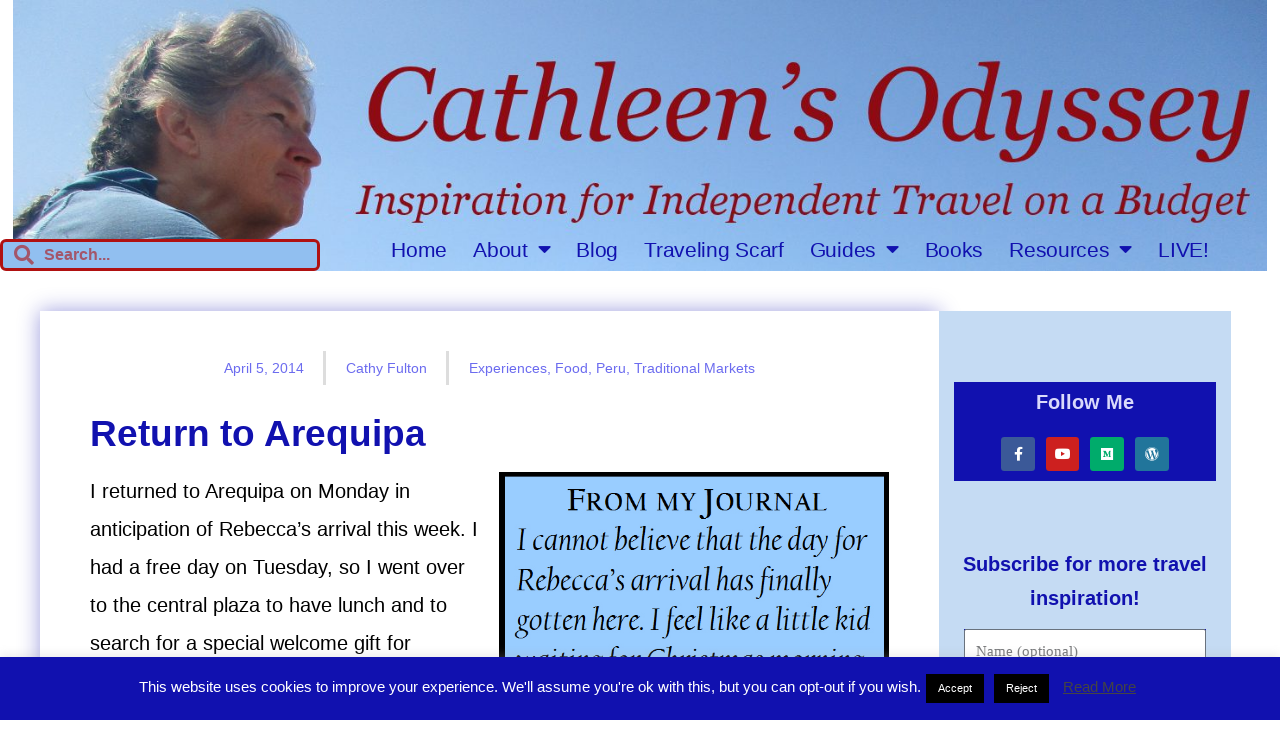

--- FILE ---
content_type: text/html; charset=UTF-8
request_url: https://cathleensodyssey.com/return-to-arequipa/
body_size: 42570
content:
<!DOCTYPE html>
<html lang="en-US">
<head>
<meta charset="UTF-8">
<meta name="viewport" content="width=device-width, initial-scale=1">
<link rel="profile" href="https://gmpg.org/xfn/11">

<meta name='robots' content='index, follow, max-image-preview:large, max-snippet:-1, max-video-preview:-1' />

	<!-- This site is optimized with the Yoast SEO plugin v26.5 - https://yoast.com/wordpress/plugins/seo/ -->
	<title>Return to Arequipa to Meet Rebecca &#8211; Cathleen&#039;s Odyssey</title>
	<meta name="description" content="I had a free day in Arequipa, so I went over to the Plaza de Armas to have lunch and to search for a special welcome gift for Rebecca." />
	<link rel="canonical" href="https://cathleensodyssey.elementor.cloud/return-to-arequipa/" />
	<meta property="og:locale" content="en_US" />
	<meta property="og:type" content="article" />
	<meta property="og:title" content="Return to Arequipa to Meet Rebecca &#8211; Cathleen&#039;s Odyssey" />
	<meta property="og:description" content="I had a free day in Arequipa, so I went over to the Plaza de Armas to have lunch and to search for a special welcome gift for Rebecca." />
	<meta property="og:url" content="https://cathleensodyssey.elementor.cloud/return-to-arequipa/" />
	<meta property="og:site_name" content="Cathleen&#039;s Odyssey" />
	<meta property="article:publisher" content="https://www.facebook.com/CathleensOdyssey/" />
	<meta property="article:author" content="https://www.facebook.com/CathleensOdyssey/" />
	<meta property="article:published_time" content="2014-04-05T00:35:00+00:00" />
	<meta property="article:modified_time" content="2021-07-31T22:12:25+00:00" />
	<meta property="og:image" content="https://i2.wp.com/cathleensodyssey.com/wp-content/uploads/Rebecca-at-market.jpg?fit=1500%2C912&ssl=1" />
	<meta property="og:image:width" content="1500" />
	<meta property="og:image:height" content="912" />
	<meta property="og:image:type" content="image/jpeg" />
	<meta name="author" content="Cathy Fulton" />
	<meta name="twitter:card" content="summary_large_image" />
	<meta name="twitter:label1" content="Written by" />
	<meta name="twitter:data1" content="Cathy Fulton" />
	<meta name="twitter:label2" content="Est. reading time" />
	<meta name="twitter:data2" content="8 minutes" />
	<script type="application/ld+json" class="yoast-schema-graph">{"@context":"https://schema.org","@graph":[{"@type":"Article","@id":"https://cathleensodyssey.elementor.cloud/return-to-arequipa/#article","isPartOf":{"@id":"https://cathleensodyssey.elementor.cloud/return-to-arequipa/"},"author":{"name":"Cathy Fulton","@id":"https://cathleensodyssey.elementor.cloud/#/schema/person/cef19dd52c8818d90a375ebc09921581"},"headline":"Return to Arequipa to Meet Rebecca","datePublished":"2014-04-05T00:35:00+00:00","dateModified":"2021-07-31T22:12:25+00:00","mainEntityOfPage":{"@id":"https://cathleensodyssey.elementor.cloud/return-to-arequipa/"},"wordCount":754,"commentCount":3,"publisher":{"@id":"https://cathleensodyssey.elementor.cloud/#organization"},"image":{"@id":"https://cathleensodyssey.elementor.cloud/return-to-arequipa/#primaryimage"},"thumbnailUrl":"https://cathleensodyssey.com/wp-content/uploads/Rebecca-at-market.jpg","keywords":["Arequipa","blood sausage","chirimoya","Ekeko","knitted dolls","morcilla","oca","Plaza de Armas","San Camillo Market","traditional markets"],"articleSection":["Experiences","Food","Peru","Traditional Markets"],"inLanguage":"en-US","potentialAction":[{"@type":"CommentAction","name":"Comment","target":["https://cathleensodyssey.elementor.cloud/return-to-arequipa/#respond"]}]},{"@type":"WebPage","@id":"https://cathleensodyssey.elementor.cloud/return-to-arequipa/","url":"https://cathleensodyssey.elementor.cloud/return-to-arequipa/","name":"Return to Arequipa to Meet Rebecca &#8211; Cathleen&#039;s Odyssey","isPartOf":{"@id":"https://cathleensodyssey.elementor.cloud/#website"},"primaryImageOfPage":{"@id":"https://cathleensodyssey.elementor.cloud/return-to-arequipa/#primaryimage"},"image":{"@id":"https://cathleensodyssey.elementor.cloud/return-to-arequipa/#primaryimage"},"thumbnailUrl":"https://cathleensodyssey.com/wp-content/uploads/Rebecca-at-market.jpg","datePublished":"2014-04-05T00:35:00+00:00","dateModified":"2021-07-31T22:12:25+00:00","description":"I had a free day in Arequipa, so I went over to the Plaza de Armas to have lunch and to search for a special welcome gift for Rebecca.","breadcrumb":{"@id":"https://cathleensodyssey.elementor.cloud/return-to-arequipa/#breadcrumb"},"inLanguage":"en-US","potentialAction":[{"@type":"ReadAction","target":["https://cathleensodyssey.elementor.cloud/return-to-arequipa/"]}]},{"@type":"ImageObject","inLanguage":"en-US","@id":"https://cathleensodyssey.elementor.cloud/return-to-arequipa/#primaryimage","url":"https://cathleensodyssey.com/wp-content/uploads/Rebecca-at-market.jpg","contentUrl":"https://cathleensodyssey.com/wp-content/uploads/Rebecca-at-market.jpg","width":1500,"height":912,"caption":"Rebecca with fruit vendor in the San Camillo market"},{"@type":"BreadcrumbList","@id":"https://cathleensodyssey.elementor.cloud/return-to-arequipa/#breadcrumb","itemListElement":[{"@type":"ListItem","position":1,"name":"Home","item":"https://cathleensodyssey.com/"},{"@type":"ListItem","position":2,"name":"Travel Blog","item":"https://cathleensodyssey.elementor.cloud/travel-blog/"},{"@type":"ListItem","position":3,"name":"Return to Arequipa to Meet Rebecca"}]},{"@type":"WebSite","@id":"https://cathleensodyssey.elementor.cloud/#website","url":"https://cathleensodyssey.elementor.cloud/","name":"Cathleen’s Odyssey","description":"","publisher":{"@id":"https://cathleensodyssey.elementor.cloud/#organization"},"potentialAction":[{"@type":"SearchAction","target":{"@type":"EntryPoint","urlTemplate":"https://cathleensodyssey.elementor.cloud/?s={search_term_string}"},"query-input":{"@type":"PropertyValueSpecification","valueRequired":true,"valueName":"search_term_string"}}],"inLanguage":"en-US"},{"@type":"Organization","@id":"https://cathleensodyssey.elementor.cloud/#organization","name":"Cathleen's Odyssey","url":"https://cathleensodyssey.elementor.cloud/","logo":{"@type":"ImageObject","inLanguage":"en-US","@id":"https://cathleensodyssey.elementor.cloud/#/schema/logo/image/","url":"https://i0.wp.com/cathleensodyssey.com/wp-content/uploads/2018/12/Sunset-Logo-5-Blue-Circle-with-feet.jpg?fit=643%2C628&ssl=1","contentUrl":"https://i0.wp.com/cathleensodyssey.com/wp-content/uploads/2018/12/Sunset-Logo-5-Blue-Circle-with-feet.jpg?fit=643%2C628&ssl=1","width":643,"height":628,"caption":"Cathleen's Odyssey"},"image":{"@id":"https://cathleensodyssey.elementor.cloud/#/schema/logo/image/"},"sameAs":["https://www.facebook.com/CathleensOdyssey/","https://www.youtube.com/channel/UC035XfIHlyLykrdT7d5bQ8w"]},{"@type":"Person","@id":"https://cathleensodyssey.elementor.cloud/#/schema/person/cef19dd52c8818d90a375ebc09921581","name":"Cathy Fulton","image":{"@type":"ImageObject","inLanguage":"en-US","@id":"https://cathleensodyssey.elementor.cloud/#/schema/person/image/","url":"https://secure.gravatar.com/avatar/9b5fdb2b110128f3cb7e2da14722bb3e698ce84618a289d2dcf441693e75917b?s=96&d=blank&r=g","contentUrl":"https://secure.gravatar.com/avatar/9b5fdb2b110128f3cb7e2da14722bb3e698ce84618a289d2dcf441693e75917b?s=96&d=blank&r=g","caption":"Cathy Fulton"},"description":"I am Cathy Fulton and I became a world nomad in 2014. Traveling has become a way of life for me. Except for the fact that I am a citizen of the United States, I don’t have a residence. I am retired and I like to travel solo and independently. I don’t know how many times I have heard, “You are living my dream.” My reply is, “It doesn’t have to be a dream. It can be a reality!\"","sameAs":["http://CathleensOdyssey.com","https://www.facebook.com/CathleensOdyssey/","https://www.youtube.com/channel/UC035XfIHlyLykrdT7d5bQ8w"],"url":"https://cathleensodyssey.com/author/cathy-fulton/"}]}</script>
	<!-- / Yoast SEO plugin. -->


<link rel='dns-prefetch' href='//translate.google.com' />
<link rel="alternate" type="application/rss+xml" title="Cathleen&#039;s Odyssey &raquo; Feed" href="https://cathleensodyssey.com/feed/" />
<link rel="alternate" type="application/rss+xml" title="Cathleen&#039;s Odyssey &raquo; Comments Feed" href="https://cathleensodyssey.com/comments/feed/" />
<link rel="alternate" type="application/rss+xml" title="Cathleen&#039;s Odyssey &raquo; Return to Arequipa to Meet Rebecca Comments Feed" href="https://cathleensodyssey.com/return-to-arequipa/feed/" />
<link rel="alternate" title="oEmbed (JSON)" type="application/json+oembed" href="https://cathleensodyssey.com/wp-json/oembed/1.0/embed?url=https%3A%2F%2Fcathleensodyssey.com%2Freturn-to-arequipa%2F" />
<link rel="alternate" title="oEmbed (XML)" type="text/xml+oembed" href="https://cathleensodyssey.com/wp-json/oembed/1.0/embed?url=https%3A%2F%2Fcathleensodyssey.com%2Freturn-to-arequipa%2F&#038;format=xml" />
		<!-- This site uses the Google Analytics by MonsterInsights plugin v9.10.0 - Using Analytics tracking - https://www.monsterinsights.com/ -->
		<!-- Note: MonsterInsights is not currently configured on this site. The site owner needs to authenticate with Google Analytics in the MonsterInsights settings panel. -->
					<!-- No tracking code set -->
				<!-- / Google Analytics by MonsterInsights -->
		<style type="text/css" media="all">
.wpautoterms-footer{background-color:#ffffff;text-align:center;}
.wpautoterms-footer a{color:#000000;font-family:Arial, sans-serif;font-size:14px;}
.wpautoterms-footer .separator{color:#cccccc;font-family:Arial, sans-serif;font-size:14px;}</style>
<style id='wp-img-auto-sizes-contain-inline-css'>
img:is([sizes=auto i],[sizes^="auto," i]){contain-intrinsic-size:3000px 1500px}
/*# sourceURL=wp-img-auto-sizes-contain-inline-css */
</style>
<link rel='stylesheet' id='pt-cv-public-style-css' href='https://cathleensodyssey.com/wp-content/plugins/content-views-query-and-display-post-page/public/assets/css/cv.css?ver=4.2.1' media='all' />
<link rel='stylesheet' id='astra-theme-css-css' href='https://cathleensodyssey.com/wp-content/themes/astra/assets/css/minified/style.min.css?ver=3.9.4' media='all' />
<style id='astra-theme-css-inline-css'>
.ast-no-sidebar .entry-content .alignfull {margin-left: calc( -50vw + 50%);margin-right: calc( -50vw + 50%);max-width: 100vw;width: 100vw;}.ast-no-sidebar .entry-content .alignwide {margin-left: calc(-41vw + 50%);margin-right: calc(-41vw + 50%);max-width: unset;width: unset;}.ast-no-sidebar .entry-content .alignfull .alignfull,.ast-no-sidebar .entry-content .alignfull .alignwide,.ast-no-sidebar .entry-content .alignwide .alignfull,.ast-no-sidebar .entry-content .alignwide .alignwide,.ast-no-sidebar .entry-content .wp-block-column .alignfull,.ast-no-sidebar .entry-content .wp-block-column .alignwide{width: 100%;margin-left: auto;margin-right: auto;}.wp-block-gallery,.blocks-gallery-grid {margin: 0;}.wp-block-separator {max-width: 100px;}.wp-block-separator.is-style-wide,.wp-block-separator.is-style-dots {max-width: none;}.entry-content .has-2-columns .wp-block-column:first-child {padding-right: 10px;}.entry-content .has-2-columns .wp-block-column:last-child {padding-left: 10px;}@media (max-width: 782px) {.entry-content .wp-block-columns .wp-block-column {flex-basis: 100%;}.entry-content .has-2-columns .wp-block-column:first-child {padding-right: 0;}.entry-content .has-2-columns .wp-block-column:last-child {padding-left: 0;}}body .entry-content .wp-block-latest-posts {margin-left: 0;}body .entry-content .wp-block-latest-posts li {list-style: none;}.ast-no-sidebar .ast-container .entry-content .wp-block-latest-posts {margin-left: 0;}.ast-header-break-point .entry-content .alignwide {margin-left: auto;margin-right: auto;}.entry-content .blocks-gallery-item img {margin-bottom: auto;}.wp-block-pullquote {border-top: 4px solid #555d66;border-bottom: 4px solid #555d66;color: #40464d;}:root{--ast-container-default-xlg-padding:6.67em;--ast-container-default-lg-padding:5.67em;--ast-container-default-slg-padding:4.34em;--ast-container-default-md-padding:3.34em;--ast-container-default-sm-padding:6.67em;--ast-container-default-xs-padding:2.4em;--ast-container-default-xxs-padding:1.4em;}html{font-size:112.5%;}a,.page-title{color:var(--ast-global-color-0);}a:hover,a:focus{color:var(--ast-global-color-1);}body,button,input,select,textarea,.ast-button,.ast-custom-button{font-family:Georgia,Times,serif;font-weight:400;font-size:18px;font-size:1rem;line-height:1.55;}blockquote{color:var(--ast-global-color-3);}p,.entry-content p{margin-bottom:1.27em;}h1,.entry-content h1,h2,.entry-content h2,h3,.entry-content h3,h4,.entry-content h4,h5,.entry-content h5,h6,.entry-content h6,.site-title,.site-title a{font-family:Verdana,Helvetica,Arial,sans-serif;font-weight:400;text-transform:none;}.site-title{font-size:50px;font-size:2.7777777777778rem;display:none;}.ast-archive-description .ast-archive-title{font-size:20px;font-size:1.1111111111111rem;}.site-header .site-description{font-size:25px;font-size:1.3888888888889rem;display:none;}.entry-title{font-size:25px;font-size:1.3888888888889rem;}h1,.entry-content h1{font-size:48px;font-size:2.6666666666667rem;font-family:Verdana,Helvetica,Arial,sans-serif;text-transform:none;}h2,.entry-content h2{font-size:42px;font-size:2.3333333333333rem;font-family:Verdana,Helvetica,Arial,sans-serif;text-transform:none;}h3,.entry-content h3{font-size:30px;font-size:1.6666666666667rem;font-family:Verdana,Helvetica,Arial,sans-serif;text-transform:none;}h4,.entry-content h4{font-size:20px;font-size:1.1111111111111rem;font-family:Verdana,Helvetica,Arial,sans-serif;text-transform:none;}h5,.entry-content h5{font-size:18px;font-size:1rem;font-family:Verdana,Helvetica,Arial,sans-serif;text-transform:none;}h6,.entry-content h6{font-size:15px;font-size:0.83333333333333rem;font-family:Verdana,Helvetica,Arial,sans-serif;text-transform:none;}.ast-single-post .entry-title,.page-title{font-size:30px;font-size:1.6666666666667rem;}::selection{background-color:#7a1313;color:#ffffff;}body,h1,.entry-title a,.entry-content h1,h2,.entry-content h2,h3,.entry-content h3,h4,.entry-content h4,h5,.entry-content h5,h6,.entry-content h6{color:var(--ast-global-color-3);}.tagcloud a:hover,.tagcloud a:focus,.tagcloud a.current-item{color:#ffffff;border-color:var(--ast-global-color-0);background-color:var(--ast-global-color-0);}input:focus,input[type="text"]:focus,input[type="email"]:focus,input[type="url"]:focus,input[type="password"]:focus,input[type="reset"]:focus,input[type="search"]:focus,textarea:focus{border-color:var(--ast-global-color-0);}input[type="radio"]:checked,input[type=reset],input[type="checkbox"]:checked,input[type="checkbox"]:hover:checked,input[type="checkbox"]:focus:checked,input[type=range]::-webkit-slider-thumb{border-color:var(--ast-global-color-0);background-color:var(--ast-global-color-0);box-shadow:none;}.site-footer a:hover + .post-count,.site-footer a:focus + .post-count{background:var(--ast-global-color-0);border-color:var(--ast-global-color-0);}.single .nav-links .nav-previous,.single .nav-links .nav-next{color:var(--ast-global-color-0);}.entry-meta,.entry-meta *{line-height:1.45;color:var(--ast-global-color-0);}.entry-meta a:hover,.entry-meta a:hover *,.entry-meta a:focus,.entry-meta a:focus *,.page-links > .page-link,.page-links .page-link:hover,.post-navigation a:hover{color:var(--ast-global-color-1);}#cat option,.secondary .calendar_wrap thead a,.secondary .calendar_wrap thead a:visited{color:var(--ast-global-color-0);}.secondary .calendar_wrap #today,.ast-progress-val span{background:var(--ast-global-color-0);}.secondary a:hover + .post-count,.secondary a:focus + .post-count{background:var(--ast-global-color-0);border-color:var(--ast-global-color-0);}.calendar_wrap #today > a{color:#ffffff;}.page-links .page-link,.single .post-navigation a{color:var(--ast-global-color-0);}.widget-title{font-size:25px;font-size:1.3888888888889rem;color:var(--ast-global-color-3);}.main-header-menu .menu-link,.ast-header-custom-item a{color:var(--ast-global-color-3);}.main-header-menu .menu-item:hover > .menu-link,.main-header-menu .menu-item:hover > .ast-menu-toggle,.main-header-menu .ast-masthead-custom-menu-items a:hover,.main-header-menu .menu-item.focus > .menu-link,.main-header-menu .menu-item.focus > .ast-menu-toggle,.main-header-menu .current-menu-item > .menu-link,.main-header-menu .current-menu-ancestor > .menu-link,.main-header-menu .current-menu-item > .ast-menu-toggle,.main-header-menu .current-menu-ancestor > .ast-menu-toggle{color:var(--ast-global-color-0);}.header-main-layout-3 .ast-main-header-bar-alignment{margin-right:auto;}.header-main-layout-2 .site-header-section-left .ast-site-identity{text-align:left;}.site-logo-img img{ transition:all 0.2s linear;}.ast-header-break-point .ast-mobile-menu-buttons-minimal.menu-toggle{background:transparent;color:#7a1313;}.ast-header-break-point .ast-mobile-menu-buttons-outline.menu-toggle{background:transparent;border:1px solid #7a1313;color:#7a1313;}.ast-header-break-point .ast-mobile-menu-buttons-fill.menu-toggle{background:#7a1313;}.ast-page-builder-template .hentry {margin: 0;}.ast-page-builder-template .site-content > .ast-container {max-width: 100%;padding: 0;}.ast-page-builder-template .site-content #primary {padding: 0;margin: 0;}.ast-page-builder-template .no-results {text-align: center;margin: 4em auto;}.ast-page-builder-template .ast-pagination {padding: 2em;}.ast-page-builder-template .entry-header.ast-no-title.ast-no-thumbnail {margin-top: 0;}.ast-page-builder-template .entry-header.ast-header-without-markup {margin-top: 0;margin-bottom: 0;}.ast-page-builder-template .entry-header.ast-no-title.ast-no-meta {margin-bottom: 0;}.ast-page-builder-template.single .post-navigation {padding-bottom: 2em;}.ast-page-builder-template.single-post .site-content > .ast-container {max-width: 100%;}.ast-page-builder-template .entry-header {margin-top: 4em;margin-left: auto;margin-right: auto;padding-left: 20px;padding-right: 20px;}.single.ast-page-builder-template .entry-header {padding-left: 20px;padding-right: 20px;}.ast-page-builder-template .ast-archive-description {margin: 4em auto 0;padding-left: 20px;padding-right: 20px;}.ast-page-builder-template.ast-no-sidebar .entry-content .alignwide {margin-left: 0;margin-right: 0;}.ast-small-footer > .ast-footer-overlay{background-color:#1111af;;}.ast-small-footer a:hover{color:#7a5a5a;}.footer-adv .footer-adv-overlay{border-top-style:solid;border-top-color:#7a7a7a;}.wp-block-buttons.aligncenter{justify-content:center;}@media (max-width:782px){.entry-content .wp-block-columns .wp-block-column{margin-left:0px;}}.wp-block-image.aligncenter{margin-left:auto;margin-right:auto;}.wp-block-table.aligncenter{margin-left:auto;margin-right:auto;}@media (max-width:768px){.ast-separate-container #primary,.ast-separate-container #secondary{padding:1.5em 0;}#primary,#secondary{padding:1.5em 0;margin:0;}.ast-left-sidebar #content > .ast-container{display:flex;flex-direction:column-reverse;width:100%;}.ast-separate-container .ast-article-post,.ast-separate-container .ast-article-single{padding:1.5em 2.14em;}.ast-author-box img.avatar{margin:20px 0 0 0;}}@media (min-width:769px){.ast-separate-container.ast-right-sidebar #primary,.ast-separate-container.ast-left-sidebar #primary{border:0;}.search-no-results.ast-separate-container #primary{margin-bottom:4em;}}.menu-toggle,button,.ast-button,.ast-custom-button,.button,input#submit,input[type="button"],input[type="submit"],input[type="reset"]{color:#ffffff;border-color:#7a1313;background-color:#7a1313;border-radius:2px;padding-top:10px;padding-right:40px;padding-bottom:10px;padding-left:40px;font-family:Georgia,Times,serif;font-weight:inherit;font-size:14px;font-size:0.77777777777778rem;}button:focus,.menu-toggle:hover,button:hover,.ast-button:hover,.ast-custom-button:hover .button:hover,.ast-custom-button:hover,input[type=reset]:hover,input[type=reset]:focus,input#submit:hover,input#submit:focus,input[type="button"]:hover,input[type="button"]:focus,input[type="submit"]:hover,input[type="submit"]:focus{color:#ffffff;background-color:var(--ast-global-color-1);border-color:var(--ast-global-color-1);}@media (min-width:544px){.ast-container{max-width:100%;}}@media (max-width:544px){.ast-separate-container .ast-article-post,.ast-separate-container .ast-article-single,.ast-separate-container .comments-title,.ast-separate-container .ast-archive-description{padding:1.5em 1em;}.ast-separate-container #content .ast-container{padding-left:0.54em;padding-right:0.54em;}.ast-separate-container .ast-comment-list li.depth-1{padding:1.5em 1em;margin-bottom:1.5em;}.ast-separate-container .ast-comment-list .bypostauthor{padding:.5em;}.ast-search-menu-icon.ast-dropdown-active .search-field{width:170px;}.site-branding img,.site-header .site-logo-img .custom-logo-link img{max-width:100%;}}@media (max-width:768px){.ast-mobile-header-stack .main-header-bar .ast-search-menu-icon{display:inline-block;}.ast-header-break-point.ast-header-custom-item-outside .ast-mobile-header-stack .main-header-bar .ast-search-icon{margin:0;}.ast-comment-avatar-wrap img{max-width:2.5em;}.ast-separate-container .ast-comment-list li.depth-1{padding:1.5em 2.14em;}.ast-separate-container .comment-respond{padding:2em 2.14em;}.ast-comment-meta{padding:0 1.8888em 1.3333em;}}body,.ast-separate-container{background-color:rgba(255,255,255,0);;background-image:none;;}.ast-no-sidebar.ast-separate-container .entry-content .alignfull {margin-left: -6.67em;margin-right: -6.67em;width: auto;}@media (max-width: 1200px) {.ast-no-sidebar.ast-separate-container .entry-content .alignfull {margin-left: -2.4em;margin-right: -2.4em;}}@media (max-width: 768px) {.ast-no-sidebar.ast-separate-container .entry-content .alignfull {margin-left: -2.14em;margin-right: -2.14em;}}@media (max-width: 544px) {.ast-no-sidebar.ast-separate-container .entry-content .alignfull {margin-left: -1em;margin-right: -1em;}}.ast-no-sidebar.ast-separate-container .entry-content .alignwide {margin-left: -20px;margin-right: -20px;}.ast-no-sidebar.ast-separate-container .entry-content .wp-block-column .alignfull,.ast-no-sidebar.ast-separate-container .entry-content .wp-block-column .alignwide {margin-left: auto;margin-right: auto;width: 100%;}@media (max-width:768px){.site-title{display:none;}.ast-archive-description .ast-archive-title{font-size:40px;}.site-header .site-description{display:none;}.entry-title{font-size:30px;}h1,.entry-content h1{font-size:30px;}h2,.entry-content h2{font-size:25px;}h3,.entry-content h3{font-size:20px;}.ast-single-post .entry-title,.page-title{font-size:30px;}}@media (max-width:544px){.site-title{display:none;}.ast-archive-description .ast-archive-title{font-size:40px;}.site-header .site-description{display:none;}.entry-title{font-size:30px;}h1,.entry-content h1{font-size:30px;}h2,.entry-content h2{font-size:25px;}h3,.entry-content h3{font-size:20px;}.ast-single-post .entry-title,.page-title{font-size:30px;}}@media (max-width:768px){html{font-size:102.6%;}}@media (max-width:544px){html{font-size:102.6%;}}@media (min-width:769px){.ast-container{max-width:1240px;}}@font-face {font-family: "Astra";src: url(https://cathleensodyssey.com/wp-content/themes/astra/assets/fonts/astra.woff) format("woff"),url(https://cathleensodyssey.com/wp-content/themes/astra/assets/fonts/astra.ttf) format("truetype"),url(https://cathleensodyssey.com/wp-content/themes/astra/assets/fonts/astra.svg#astra) format("svg");font-weight: normal;font-style: normal;font-display: fallback;}@media (max-width:921px) {.main-header-bar .main-header-bar-navigation{display:none;}}.ast-desktop .main-header-menu.submenu-with-border .sub-menu,.ast-desktop .main-header-menu.submenu-with-border .astra-full-megamenu-wrapper{border-color:#7a1313;}.ast-desktop .main-header-menu.submenu-with-border .sub-menu{border-top-width:0px;border-right-width:0px;border-left-width:0px;border-bottom-width:0px;border-style:solid;}.ast-desktop .main-header-menu.submenu-with-border .sub-menu .sub-menu{top:-0px;}.ast-desktop .main-header-menu.submenu-with-border .sub-menu .menu-link,.ast-desktop .main-header-menu.submenu-with-border .children .menu-link{border-bottom-width:0px;border-style:solid;border-color:#eaeaea;}@media (min-width:769px){.main-header-menu .sub-menu .menu-item.ast-left-align-sub-menu:hover > .sub-menu,.main-header-menu .sub-menu .menu-item.ast-left-align-sub-menu.focus > .sub-menu{margin-left:-0px;}}.ast-small-footer{border-top-style:solid;border-top-width:15px;border-top-color:#1111af;}.ast-small-footer-wrap{text-align:center;}.ast-header-break-point.ast-header-custom-item-inside .main-header-bar .main-header-bar-navigation .ast-search-icon {display: none;}.ast-header-break-point.ast-header-custom-item-inside .main-header-bar .ast-search-menu-icon .search-form {padding: 0;display: block;overflow: hidden;}.ast-header-break-point .ast-header-custom-item .widget:last-child {margin-bottom: 1em;}.ast-header-custom-item .widget {margin: 0.5em;display: inline-block;vertical-align: middle;}.ast-header-custom-item .widget p {margin-bottom: 0;}.ast-header-custom-item .widget li {width: auto;}.ast-header-custom-item-inside .button-custom-menu-item .menu-link {display: none;}.ast-header-custom-item-inside.ast-header-break-point .button-custom-menu-item .ast-custom-button-link {display: none;}.ast-header-custom-item-inside.ast-header-break-point .button-custom-menu-item .menu-link {display: block;}.ast-header-break-point.ast-header-custom-item-outside .main-header-bar .ast-search-icon {margin-right: 1em;}.ast-header-break-point.ast-header-custom-item-inside .main-header-bar .ast-search-menu-icon .search-field,.ast-header-break-point.ast-header-custom-item-inside .main-header-bar .ast-search-menu-icon.ast-inline-search .search-field {width: 100%;padding-right: 5.5em;}.ast-header-break-point.ast-header-custom-item-inside .main-header-bar .ast-search-menu-icon .search-submit {display: block;position: absolute;height: 100%;top: 0;right: 0;padding: 0 1em;border-radius: 0;}.ast-header-break-point .ast-header-custom-item .ast-masthead-custom-menu-items {padding-left: 20px;padding-right: 20px;margin-bottom: 1em;margin-top: 1em;}.ast-header-custom-item-inside.ast-header-break-point .button-custom-menu-item {padding-left: 0;padding-right: 0;margin-top: 0;margin-bottom: 0;}.astra-icon-down_arrow::after {content: "\e900";font-family: Astra;}.astra-icon-close::after {content: "\e5cd";font-family: Astra;}.astra-icon-drag_handle::after {content: "\e25d";font-family: Astra;}.astra-icon-format_align_justify::after {content: "\e235";font-family: Astra;}.astra-icon-menu::after {content: "\e5d2";font-family: Astra;}.astra-icon-reorder::after {content: "\e8fe";font-family: Astra;}.astra-icon-search::after {content: "\e8b6";font-family: Astra;}.astra-icon-zoom_in::after {content: "\e56b";font-family: Astra;}.astra-icon-check-circle::after {content: "\e901";font-family: Astra;}.astra-icon-shopping-cart::after {content: "\f07a";font-family: Astra;}.astra-icon-shopping-bag::after {content: "\f290";font-family: Astra;}.astra-icon-shopping-basket::after {content: "\f291";font-family: Astra;}.astra-icon-circle-o::after {content: "\e903";font-family: Astra;}.astra-icon-certificate::after {content: "\e902";font-family: Astra;}blockquote {padding: 1.2em;}:root .has-ast-global-color-0-color{color:var(--ast-global-color-0);}:root .has-ast-global-color-0-background-color{background-color:var(--ast-global-color-0);}:root .wp-block-button .has-ast-global-color-0-color{color:var(--ast-global-color-0);}:root .wp-block-button .has-ast-global-color-0-background-color{background-color:var(--ast-global-color-0);}:root .has-ast-global-color-1-color{color:var(--ast-global-color-1);}:root .has-ast-global-color-1-background-color{background-color:var(--ast-global-color-1);}:root .wp-block-button .has-ast-global-color-1-color{color:var(--ast-global-color-1);}:root .wp-block-button .has-ast-global-color-1-background-color{background-color:var(--ast-global-color-1);}:root .has-ast-global-color-2-color{color:var(--ast-global-color-2);}:root .has-ast-global-color-2-background-color{background-color:var(--ast-global-color-2);}:root .wp-block-button .has-ast-global-color-2-color{color:var(--ast-global-color-2);}:root .wp-block-button .has-ast-global-color-2-background-color{background-color:var(--ast-global-color-2);}:root .has-ast-global-color-3-color{color:var(--ast-global-color-3);}:root .has-ast-global-color-3-background-color{background-color:var(--ast-global-color-3);}:root .wp-block-button .has-ast-global-color-3-color{color:var(--ast-global-color-3);}:root .wp-block-button .has-ast-global-color-3-background-color{background-color:var(--ast-global-color-3);}:root .has-ast-global-color-4-color{color:var(--ast-global-color-4);}:root .has-ast-global-color-4-background-color{background-color:var(--ast-global-color-4);}:root .wp-block-button .has-ast-global-color-4-color{color:var(--ast-global-color-4);}:root .wp-block-button .has-ast-global-color-4-background-color{background-color:var(--ast-global-color-4);}:root .has-ast-global-color-5-color{color:var(--ast-global-color-5);}:root .has-ast-global-color-5-background-color{background-color:var(--ast-global-color-5);}:root .wp-block-button .has-ast-global-color-5-color{color:var(--ast-global-color-5);}:root .wp-block-button .has-ast-global-color-5-background-color{background-color:var(--ast-global-color-5);}:root .has-ast-global-color-6-color{color:var(--ast-global-color-6);}:root .has-ast-global-color-6-background-color{background-color:var(--ast-global-color-6);}:root .wp-block-button .has-ast-global-color-6-color{color:var(--ast-global-color-6);}:root .wp-block-button .has-ast-global-color-6-background-color{background-color:var(--ast-global-color-6);}:root .has-ast-global-color-7-color{color:var(--ast-global-color-7);}:root .has-ast-global-color-7-background-color{background-color:var(--ast-global-color-7);}:root .wp-block-button .has-ast-global-color-7-color{color:var(--ast-global-color-7);}:root .wp-block-button .has-ast-global-color-7-background-color{background-color:var(--ast-global-color-7);}:root .has-ast-global-color-8-color{color:var(--ast-global-color-8);}:root .has-ast-global-color-8-background-color{background-color:var(--ast-global-color-8);}:root .wp-block-button .has-ast-global-color-8-color{color:var(--ast-global-color-8);}:root .wp-block-button .has-ast-global-color-8-background-color{background-color:var(--ast-global-color-8);}:root{--ast-global-color-0:#0170B9;--ast-global-color-1:#3a3a3a;--ast-global-color-2:#3a3a3a;--ast-global-color-3:#4B4F58;--ast-global-color-4:#F5F5F5;--ast-global-color-5:#FFFFFF;--ast-global-color-6:#E5E5E5;--ast-global-color-7:#424242;--ast-global-color-8:#000000;}:root {--ast-border-color : #dddddd;}.ast-breadcrumbs .trail-browse,.ast-breadcrumbs .trail-items,.ast-breadcrumbs .trail-items li{display:inline-block;margin:0;padding:0;border:none;background:inherit;text-indent:0;}.ast-breadcrumbs .trail-browse{font-size:inherit;font-style:inherit;font-weight:inherit;color:inherit;}.ast-breadcrumbs .trail-items{list-style:none;}.trail-items li::after{padding:0 0.3em;content:"\00bb";}.trail-items li:last-of-type::after{display:none;}h1,.entry-content h1,h2,.entry-content h2,h3,.entry-content h3,h4,.entry-content h4,h5,.entry-content h5,h6,.entry-content h6{color:#1111af;}.elementor-widget-heading .elementor-heading-title{margin:0;}.elementor-post.elementor-grid-item.hentry{margin-bottom:0;}.woocommerce div.product .elementor-element.elementor-products-grid .related.products ul.products li.product,.elementor-element .elementor-wc-products .woocommerce[class*='columns-'] ul.products li.product{width:auto;margin:0;float:none;}.ast-left-sidebar .elementor-section.elementor-section-stretched,.ast-right-sidebar .elementor-section.elementor-section-stretched{max-width:100%;left:0 !important;}.elementor-template-full-width .ast-container{display:block;}@media (max-width:544px){.elementor-element .elementor-wc-products .woocommerce[class*="columns-"] ul.products li.product{width:auto;margin:0;}.elementor-element .woocommerce .woocommerce-result-count{float:none;}}.ast-header-break-point .main-header-bar{border-bottom-width:0px;border-bottom-color:#7a1313;}@media (min-width:769px){.main-header-bar{border-bottom-width:0px;border-bottom-color:#7a1313;}}.main-header-menu .menu-item, #astra-footer-menu .menu-item, .main-header-bar .ast-masthead-custom-menu-items{-js-display:flex;display:flex;-webkit-box-pack:center;-webkit-justify-content:center;-moz-box-pack:center;-ms-flex-pack:center;justify-content:center;-webkit-box-orient:vertical;-webkit-box-direction:normal;-webkit-flex-direction:column;-moz-box-orient:vertical;-moz-box-direction:normal;-ms-flex-direction:column;flex-direction:column;}.main-header-menu > .menu-item > .menu-link, #astra-footer-menu > .menu-item > .menu-link{height:100%;-webkit-box-align:center;-webkit-align-items:center;-moz-box-align:center;-ms-flex-align:center;align-items:center;-js-display:flex;display:flex;}.ast-primary-menu-disabled .main-header-bar .ast-masthead-custom-menu-items{flex:unset;}.header-main-layout-1 .ast-flex.main-header-container, .header-main-layout-3 .ast-flex.main-header-container{-webkit-align-content:center;-ms-flex-line-pack:center;align-content:center;-webkit-box-align:center;-webkit-align-items:center;-moz-box-align:center;-ms-flex-align:center;align-items:center;}.main-header-menu .sub-menu .menu-item.menu-item-has-children > .menu-link:after{position:absolute;right:1em;top:50%;transform:translate(0,-50%) rotate(270deg);}.ast-header-break-point .main-header-bar .main-header-bar-navigation .page_item_has_children > .ast-menu-toggle::before, .ast-header-break-point .main-header-bar .main-header-bar-navigation .menu-item-has-children > .ast-menu-toggle::before, .ast-mobile-popup-drawer .main-header-bar-navigation .menu-item-has-children>.ast-menu-toggle::before, .ast-header-break-point .ast-mobile-header-wrap .main-header-bar-navigation .menu-item-has-children > .ast-menu-toggle::before{font-weight:bold;content:"\e900";font-family:Astra;text-decoration:inherit;display:inline-block;}.ast-header-break-point .main-navigation ul.sub-menu .menu-item .menu-link:before{content:"\e900";font-family:Astra;font-size:.65em;text-decoration:inherit;display:inline-block;transform:translate(0, -2px) rotateZ(270deg);margin-right:5px;}.widget_search .search-form:after{font-family:Astra;font-size:1.2em;font-weight:normal;content:"\e8b6";position:absolute;top:50%;right:15px;transform:translate(0, -50%);}.astra-search-icon::before{content:"\e8b6";font-family:Astra;font-style:normal;font-weight:normal;text-decoration:inherit;text-align:center;-webkit-font-smoothing:antialiased;-moz-osx-font-smoothing:grayscale;z-index:3;}.main-header-bar .main-header-bar-navigation .page_item_has_children > a:after, .main-header-bar .main-header-bar-navigation .menu-item-has-children > a:after, .site-header-focus-item .main-header-bar-navigation .menu-item-has-children > .menu-link:after{content:"\e900";display:inline-block;font-family:Astra;font-size:.6rem;font-weight:bold;text-rendering:auto;-webkit-font-smoothing:antialiased;-moz-osx-font-smoothing:grayscale;margin-left:10px;line-height:normal;}.ast-mobile-popup-drawer .main-header-bar-navigation .ast-submenu-expanded>.ast-menu-toggle::before{transform:rotateX(180deg);}.ast-header-break-point .main-header-bar-navigation .menu-item-has-children > .menu-link:after{display:none;}.ast-separate-container .blog-layout-1, .ast-separate-container .blog-layout-2, .ast-separate-container .blog-layout-3{background-color:transparent;background-image:none;}.ast-separate-container .ast-article-post{background-color:var(--ast-global-color-5);;}@media (max-width:768px){.ast-separate-container .ast-article-post{background-color:var(--ast-global-color-5);;}}@media (max-width:544px){.ast-separate-container .ast-article-post{background-color:var(--ast-global-color-5);;}}.ast-separate-container .ast-article-single:not(.ast-related-post), .ast-separate-container .comments-area .comment-respond,.ast-separate-container .comments-area .ast-comment-list li, .ast-separate-container .ast-woocommerce-container, .ast-separate-container .error-404, .ast-separate-container .no-results, .single.ast-separate-container  .ast-author-meta, .ast-separate-container .related-posts-title-wrapper, .ast-separate-container.ast-two-container #secondary .widget,.ast-separate-container .comments-count-wrapper, .ast-box-layout.ast-plain-container .site-content,.ast-padded-layout.ast-plain-container .site-content, .ast-separate-container .comments-area .comments-title{background-color:var(--ast-global-color-5);;}@media (max-width:768px){.ast-separate-container .ast-article-single:not(.ast-related-post), .ast-separate-container .comments-area .comment-respond,.ast-separate-container .comments-area .ast-comment-list li, .ast-separate-container .ast-woocommerce-container, .ast-separate-container .error-404, .ast-separate-container .no-results, .single.ast-separate-container  .ast-author-meta, .ast-separate-container .related-posts-title-wrapper, .ast-separate-container.ast-two-container #secondary .widget,.ast-separate-container .comments-count-wrapper, .ast-box-layout.ast-plain-container .site-content,.ast-padded-layout.ast-plain-container .site-content, .ast-separate-container .comments-area .comments-title{background-color:var(--ast-global-color-5);;}}@media (max-width:544px){.ast-separate-container .ast-article-single:not(.ast-related-post), .ast-separate-container .comments-area .comment-respond,.ast-separate-container .comments-area .ast-comment-list li, .ast-separate-container .ast-woocommerce-container, .ast-separate-container .error-404, .ast-separate-container .no-results, .single.ast-separate-container  .ast-author-meta, .ast-separate-container .related-posts-title-wrapper, .ast-separate-container.ast-two-container #secondary .widget,.ast-separate-container .comments-count-wrapper, .ast-box-layout.ast-plain-container .site-content,.ast-padded-layout.ast-plain-container .site-content, .ast-separate-container .comments-area .comments-title{background-color:var(--ast-global-color-5);;}}:root{--e-global-color-astglobalcolor0:#0170B9;--e-global-color-astglobalcolor1:#3a3a3a;--e-global-color-astglobalcolor2:#3a3a3a;--e-global-color-astglobalcolor3:#4B4F58;--e-global-color-astglobalcolor4:#F5F5F5;--e-global-color-astglobalcolor5:#FFFFFF;--e-global-color-astglobalcolor6:#E5E5E5;--e-global-color-astglobalcolor7:#424242;--e-global-color-astglobalcolor8:#000000;}.comment-reply-title{font-size:29px;font-size:1.6111111111111rem;}.ast-comment-meta{line-height:1.666666667;color:var(--ast-global-color-0);font-size:15px;font-size:0.83333333333333rem;}.ast-comment-list #cancel-comment-reply-link{font-size:18px;font-size:1rem;}.comments-count-wrapper {padding: 2em 0;}.comments-count-wrapper .comments-title {font-weight: normal;word-wrap: break-word;}.ast-comment-list {margin: 0;word-wrap: break-word;padding-bottom: 0.5em;list-style: none;}.ast-comment-list li {list-style: none;}.ast-comment-list li.depth-1 .ast-comment,.ast-comment-list li.depth-2 .ast-comment {border-bottom: 1px solid #eeeeee;}.ast-comment-list .comment-respond {padding: 1em 0;border-bottom: 1px solid #eeeeee;}.ast-comment-list .comment-respond .comment-reply-title {margin-top: 0;padding-top: 0;}.ast-comment-list .comment-respond p {margin-bottom: .5em;}.ast-comment-list .ast-comment-edit-reply-wrap {-js-display: flex;display: flex;justify-content: flex-end;}.ast-comment-list .ast-edit-link {flex: 1;}.ast-comment-list .comment-awaiting-moderation {margin-bottom: 0;}.ast-comment {padding: 1em 0 ;}.ast-comment-avatar-wrap img {border-radius: 50%;}.ast-comment-content {clear: both;}.ast-comment-cite-wrap {text-align: left;}.ast-comment-cite-wrap cite {font-style: normal;}.comment-reply-title {padding-top: 1em;font-weight: normal;line-height: 1.65;}.ast-comment-meta {margin-bottom: 0.5em;}.comments-area {border-top: 1px solid #eeeeee;margin-top: 2em;}.comments-area .comment-form-comment {width: 100%;border: none;margin: 0;padding: 0;}.comments-area .comment-notes,.comments-area .comment-textarea,.comments-area .form-allowed-tags {margin-bottom: 1.5em;}.comments-area .form-submit {margin-bottom: 0;}.comments-area textarea#comment,.comments-area .ast-comment-formwrap input[type="text"] {width: 100%;border-radius: 0;vertical-align: middle;margin-bottom: 10px;}.comments-area .no-comments {margin-top: 0.5em;margin-bottom: 0.5em;}.comments-area p.logged-in-as {margin-bottom: 1em;}.ast-separate-container .comments-count-wrapper {background-color: #fff;padding: 2em 6.67em 0;}@media (max-width: 1200px) {.ast-separate-container .comments-count-wrapper {padding: 2em 3.34em;}}.ast-separate-container .comments-area {border-top: 0;}.ast-separate-container .ast-comment-list {padding-bottom: 0;}.ast-separate-container .ast-comment-list li {background-color: #fff;}.ast-separate-container .ast-comment-list li.depth-1 .children li {padding-bottom: 0;padding-top: 0;margin-bottom: 0;}.ast-separate-container .ast-comment-list li.depth-1 .ast-comment,.ast-separate-container .ast-comment-list li.depth-2 .ast-comment {border-bottom: 0;}.ast-separate-container .ast-comment-list .comment-respond {padding-top: 0;padding-bottom: 1em;background-color: transparent;}.ast-separate-container .ast-comment-list .pingback p {margin-bottom: 0;}.ast-separate-container .ast-comment-list .bypostauthor {padding: 2em;margin-bottom: 1em;}.ast-separate-container .ast-comment-list .bypostauthor li {background: transparent;margin-bottom: 0;padding: 0 0 0 2em;}.ast-separate-container .comment-reply-title {padding-top: 0;}.comment-content a {word-wrap: break-word;}.comment-form-legend {margin-bottom: unset;padding: 0 0.5em;}.ast-separate-container .ast-comment-list li.depth-1 {padding: 4em 6.67em;margin-bottom: 2em;}@media (max-width: 1200px) {.ast-separate-container .ast-comment-list li.depth-1 {padding: 3em 3.34em;}}.ast-separate-container .comment-respond {background-color: #fff;padding: 4em 6.67em;border-bottom: 0;}@media (max-width: 1200px) {.ast-separate-container .comment-respond {padding: 3em 2.34em;}}.ast-comment-list .children {margin-left: 2em;}@media (max-width: 992px) {.ast-comment-list .children {margin-left: 1em;}}.ast-comment-list #cancel-comment-reply-link {white-space: nowrap;font-size: 15px;font-size: 1rem;margin-left: 1em;}.ast-comment-avatar-wrap {float: left;clear: right;margin-right: 1.33333em;}.ast-comment-meta-wrap {float: left;clear: right;padding: 0 0 1.33333em;}.ast-comment-time .timendate,.ast-comment-time .reply {margin-right: 0.5em;}.comments-area #wp-comment-cookies-consent {margin-right: 10px;}.ast-page-builder-template .comments-area {padding-left: 20px;padding-right: 20px;margin-top: 0;margin-bottom: 2em;}.ast-separate-container .ast-comment-list .bypostauthor .bypostauthor {background: transparent;margin-bottom: 0;padding-right: 0;padding-bottom: 0;padding-top: 0;}@media (min-width:769px){.ast-separate-container .ast-comment-list li .comment-respond{padding-left:2.66666em;padding-right:2.66666em;}}@media (max-width:544px){.ast-separate-container .comments-count-wrapper{padding:1.5em 1em;}.ast-separate-container .ast-comment-list li.depth-1{padding:1.5em 1em;margin-bottom:1.5em;}.ast-separate-container .ast-comment-list .bypostauthor{padding:.5em;}.ast-separate-container .comment-respond{padding:1.5em 1em;}.ast-separate-container .ast-comment-list .bypostauthor li{padding:0 0 0 .5em;}.ast-comment-list .children{margin-left:0.66666em;}}@media (max-width:768px){.ast-comment-avatar-wrap img{max-width:2.5em;}.comments-area{margin-top:1.5em;}.ast-separate-container .comments-count-wrapper{padding:2em 2.14em;}.ast-separate-container .ast-comment-list li.depth-1{padding:1.5em 2.14em;}.ast-separate-container .comment-respond{padding:2em 2.14em;}}@media (max-width:768px){.ast-comment-avatar-wrap{margin-right:0.5em;}}
/*# sourceURL=astra-theme-css-inline-css */
</style>
<style id='wp-emoji-styles-inline-css'>

	img.wp-smiley, img.emoji {
		display: inline !important;
		border: none !important;
		box-shadow: none !important;
		height: 1em !important;
		width: 1em !important;
		margin: 0 0.07em !important;
		vertical-align: -0.1em !important;
		background: none !important;
		padding: 0 !important;
	}
/*# sourceURL=wp-emoji-styles-inline-css */
</style>
<style id='global-styles-inline-css'>
:root{--wp--preset--aspect-ratio--square: 1;--wp--preset--aspect-ratio--4-3: 4/3;--wp--preset--aspect-ratio--3-4: 3/4;--wp--preset--aspect-ratio--3-2: 3/2;--wp--preset--aspect-ratio--2-3: 2/3;--wp--preset--aspect-ratio--16-9: 16/9;--wp--preset--aspect-ratio--9-16: 9/16;--wp--preset--color--black: #000000;--wp--preset--color--cyan-bluish-gray: #abb8c3;--wp--preset--color--white: #ffffff;--wp--preset--color--pale-pink: #f78da7;--wp--preset--color--vivid-red: #cf2e2e;--wp--preset--color--luminous-vivid-orange: #ff6900;--wp--preset--color--luminous-vivid-amber: #fcb900;--wp--preset--color--light-green-cyan: #7bdcb5;--wp--preset--color--vivid-green-cyan: #00d084;--wp--preset--color--pale-cyan-blue: #8ed1fc;--wp--preset--color--vivid-cyan-blue: #0693e3;--wp--preset--color--vivid-purple: #9b51e0;--wp--preset--color--ast-global-color-0: var(--ast-global-color-0);--wp--preset--color--ast-global-color-1: var(--ast-global-color-1);--wp--preset--color--ast-global-color-2: var(--ast-global-color-2);--wp--preset--color--ast-global-color-3: var(--ast-global-color-3);--wp--preset--color--ast-global-color-4: var(--ast-global-color-4);--wp--preset--color--ast-global-color-5: var(--ast-global-color-5);--wp--preset--color--ast-global-color-6: var(--ast-global-color-6);--wp--preset--color--ast-global-color-7: var(--ast-global-color-7);--wp--preset--color--ast-global-color-8: var(--ast-global-color-8);--wp--preset--gradient--vivid-cyan-blue-to-vivid-purple: linear-gradient(135deg,rgb(6,147,227) 0%,rgb(155,81,224) 100%);--wp--preset--gradient--light-green-cyan-to-vivid-green-cyan: linear-gradient(135deg,rgb(122,220,180) 0%,rgb(0,208,130) 100%);--wp--preset--gradient--luminous-vivid-amber-to-luminous-vivid-orange: linear-gradient(135deg,rgb(252,185,0) 0%,rgb(255,105,0) 100%);--wp--preset--gradient--luminous-vivid-orange-to-vivid-red: linear-gradient(135deg,rgb(255,105,0) 0%,rgb(207,46,46) 100%);--wp--preset--gradient--very-light-gray-to-cyan-bluish-gray: linear-gradient(135deg,rgb(238,238,238) 0%,rgb(169,184,195) 100%);--wp--preset--gradient--cool-to-warm-spectrum: linear-gradient(135deg,rgb(74,234,220) 0%,rgb(151,120,209) 20%,rgb(207,42,186) 40%,rgb(238,44,130) 60%,rgb(251,105,98) 80%,rgb(254,248,76) 100%);--wp--preset--gradient--blush-light-purple: linear-gradient(135deg,rgb(255,206,236) 0%,rgb(152,150,240) 100%);--wp--preset--gradient--blush-bordeaux: linear-gradient(135deg,rgb(254,205,165) 0%,rgb(254,45,45) 50%,rgb(107,0,62) 100%);--wp--preset--gradient--luminous-dusk: linear-gradient(135deg,rgb(255,203,112) 0%,rgb(199,81,192) 50%,rgb(65,88,208) 100%);--wp--preset--gradient--pale-ocean: linear-gradient(135deg,rgb(255,245,203) 0%,rgb(182,227,212) 50%,rgb(51,167,181) 100%);--wp--preset--gradient--electric-grass: linear-gradient(135deg,rgb(202,248,128) 0%,rgb(113,206,126) 100%);--wp--preset--gradient--midnight: linear-gradient(135deg,rgb(2,3,129) 0%,rgb(40,116,252) 100%);--wp--preset--font-size--small: 13px;--wp--preset--font-size--medium: 20px;--wp--preset--font-size--large: 36px;--wp--preset--font-size--x-large: 42px;--wp--preset--spacing--20: 0.44rem;--wp--preset--spacing--30: 0.67rem;--wp--preset--spacing--40: 1rem;--wp--preset--spacing--50: 1.5rem;--wp--preset--spacing--60: 2.25rem;--wp--preset--spacing--70: 3.38rem;--wp--preset--spacing--80: 5.06rem;--wp--preset--shadow--natural: 6px 6px 9px rgba(0, 0, 0, 0.2);--wp--preset--shadow--deep: 12px 12px 50px rgba(0, 0, 0, 0.4);--wp--preset--shadow--sharp: 6px 6px 0px rgba(0, 0, 0, 0.2);--wp--preset--shadow--outlined: 6px 6px 0px -3px rgb(255, 255, 255), 6px 6px rgb(0, 0, 0);--wp--preset--shadow--crisp: 6px 6px 0px rgb(0, 0, 0);}:root { --wp--style--global--content-size: var(--wp--custom--ast-content-width-size);--wp--style--global--wide-size: var(--wp--custom--ast-wide-width-size); }:where(body) { margin: 0; }.wp-site-blocks > .alignleft { float: left; margin-right: 2em; }.wp-site-blocks > .alignright { float: right; margin-left: 2em; }.wp-site-blocks > .aligncenter { justify-content: center; margin-left: auto; margin-right: auto; }:where(.wp-site-blocks) > * { margin-block-start: 24px; margin-block-end: 0; }:where(.wp-site-blocks) > :first-child { margin-block-start: 0; }:where(.wp-site-blocks) > :last-child { margin-block-end: 0; }:root { --wp--style--block-gap: 24px; }:root :where(.is-layout-flow) > :first-child{margin-block-start: 0;}:root :where(.is-layout-flow) > :last-child{margin-block-end: 0;}:root :where(.is-layout-flow) > *{margin-block-start: 24px;margin-block-end: 0;}:root :where(.is-layout-constrained) > :first-child{margin-block-start: 0;}:root :where(.is-layout-constrained) > :last-child{margin-block-end: 0;}:root :where(.is-layout-constrained) > *{margin-block-start: 24px;margin-block-end: 0;}:root :where(.is-layout-flex){gap: 24px;}:root :where(.is-layout-grid){gap: 24px;}.is-layout-flow > .alignleft{float: left;margin-inline-start: 0;margin-inline-end: 2em;}.is-layout-flow > .alignright{float: right;margin-inline-start: 2em;margin-inline-end: 0;}.is-layout-flow > .aligncenter{margin-left: auto !important;margin-right: auto !important;}.is-layout-constrained > .alignleft{float: left;margin-inline-start: 0;margin-inline-end: 2em;}.is-layout-constrained > .alignright{float: right;margin-inline-start: 2em;margin-inline-end: 0;}.is-layout-constrained > .aligncenter{margin-left: auto !important;margin-right: auto !important;}.is-layout-constrained > :where(:not(.alignleft):not(.alignright):not(.alignfull)){max-width: var(--wp--style--global--content-size);margin-left: auto !important;margin-right: auto !important;}.is-layout-constrained > .alignwide{max-width: var(--wp--style--global--wide-size);}body .is-layout-flex{display: flex;}.is-layout-flex{flex-wrap: wrap;align-items: center;}.is-layout-flex > :is(*, div){margin: 0;}body .is-layout-grid{display: grid;}.is-layout-grid > :is(*, div){margin: 0;}body{padding-top: 0px;padding-right: 0px;padding-bottom: 0px;padding-left: 0px;}a:where(:not(.wp-element-button)){text-decoration: none;}:root :where(.wp-element-button, .wp-block-button__link){background-color: #32373c;border-width: 0;color: #fff;font-family: inherit;font-size: inherit;font-style: inherit;font-weight: inherit;letter-spacing: inherit;line-height: inherit;padding-top: calc(0.667em + 2px);padding-right: calc(1.333em + 2px);padding-bottom: calc(0.667em + 2px);padding-left: calc(1.333em + 2px);text-decoration: none;text-transform: inherit;}.has-black-color{color: var(--wp--preset--color--black) !important;}.has-cyan-bluish-gray-color{color: var(--wp--preset--color--cyan-bluish-gray) !important;}.has-white-color{color: var(--wp--preset--color--white) !important;}.has-pale-pink-color{color: var(--wp--preset--color--pale-pink) !important;}.has-vivid-red-color{color: var(--wp--preset--color--vivid-red) !important;}.has-luminous-vivid-orange-color{color: var(--wp--preset--color--luminous-vivid-orange) !important;}.has-luminous-vivid-amber-color{color: var(--wp--preset--color--luminous-vivid-amber) !important;}.has-light-green-cyan-color{color: var(--wp--preset--color--light-green-cyan) !important;}.has-vivid-green-cyan-color{color: var(--wp--preset--color--vivid-green-cyan) !important;}.has-pale-cyan-blue-color{color: var(--wp--preset--color--pale-cyan-blue) !important;}.has-vivid-cyan-blue-color{color: var(--wp--preset--color--vivid-cyan-blue) !important;}.has-vivid-purple-color{color: var(--wp--preset--color--vivid-purple) !important;}.has-ast-global-color-0-color{color: var(--wp--preset--color--ast-global-color-0) !important;}.has-ast-global-color-1-color{color: var(--wp--preset--color--ast-global-color-1) !important;}.has-ast-global-color-2-color{color: var(--wp--preset--color--ast-global-color-2) !important;}.has-ast-global-color-3-color{color: var(--wp--preset--color--ast-global-color-3) !important;}.has-ast-global-color-4-color{color: var(--wp--preset--color--ast-global-color-4) !important;}.has-ast-global-color-5-color{color: var(--wp--preset--color--ast-global-color-5) !important;}.has-ast-global-color-6-color{color: var(--wp--preset--color--ast-global-color-6) !important;}.has-ast-global-color-7-color{color: var(--wp--preset--color--ast-global-color-7) !important;}.has-ast-global-color-8-color{color: var(--wp--preset--color--ast-global-color-8) !important;}.has-black-background-color{background-color: var(--wp--preset--color--black) !important;}.has-cyan-bluish-gray-background-color{background-color: var(--wp--preset--color--cyan-bluish-gray) !important;}.has-white-background-color{background-color: var(--wp--preset--color--white) !important;}.has-pale-pink-background-color{background-color: var(--wp--preset--color--pale-pink) !important;}.has-vivid-red-background-color{background-color: var(--wp--preset--color--vivid-red) !important;}.has-luminous-vivid-orange-background-color{background-color: var(--wp--preset--color--luminous-vivid-orange) !important;}.has-luminous-vivid-amber-background-color{background-color: var(--wp--preset--color--luminous-vivid-amber) !important;}.has-light-green-cyan-background-color{background-color: var(--wp--preset--color--light-green-cyan) !important;}.has-vivid-green-cyan-background-color{background-color: var(--wp--preset--color--vivid-green-cyan) !important;}.has-pale-cyan-blue-background-color{background-color: var(--wp--preset--color--pale-cyan-blue) !important;}.has-vivid-cyan-blue-background-color{background-color: var(--wp--preset--color--vivid-cyan-blue) !important;}.has-vivid-purple-background-color{background-color: var(--wp--preset--color--vivid-purple) !important;}.has-ast-global-color-0-background-color{background-color: var(--wp--preset--color--ast-global-color-0) !important;}.has-ast-global-color-1-background-color{background-color: var(--wp--preset--color--ast-global-color-1) !important;}.has-ast-global-color-2-background-color{background-color: var(--wp--preset--color--ast-global-color-2) !important;}.has-ast-global-color-3-background-color{background-color: var(--wp--preset--color--ast-global-color-3) !important;}.has-ast-global-color-4-background-color{background-color: var(--wp--preset--color--ast-global-color-4) !important;}.has-ast-global-color-5-background-color{background-color: var(--wp--preset--color--ast-global-color-5) !important;}.has-ast-global-color-6-background-color{background-color: var(--wp--preset--color--ast-global-color-6) !important;}.has-ast-global-color-7-background-color{background-color: var(--wp--preset--color--ast-global-color-7) !important;}.has-ast-global-color-8-background-color{background-color: var(--wp--preset--color--ast-global-color-8) !important;}.has-black-border-color{border-color: var(--wp--preset--color--black) !important;}.has-cyan-bluish-gray-border-color{border-color: var(--wp--preset--color--cyan-bluish-gray) !important;}.has-white-border-color{border-color: var(--wp--preset--color--white) !important;}.has-pale-pink-border-color{border-color: var(--wp--preset--color--pale-pink) !important;}.has-vivid-red-border-color{border-color: var(--wp--preset--color--vivid-red) !important;}.has-luminous-vivid-orange-border-color{border-color: var(--wp--preset--color--luminous-vivid-orange) !important;}.has-luminous-vivid-amber-border-color{border-color: var(--wp--preset--color--luminous-vivid-amber) !important;}.has-light-green-cyan-border-color{border-color: var(--wp--preset--color--light-green-cyan) !important;}.has-vivid-green-cyan-border-color{border-color: var(--wp--preset--color--vivid-green-cyan) !important;}.has-pale-cyan-blue-border-color{border-color: var(--wp--preset--color--pale-cyan-blue) !important;}.has-vivid-cyan-blue-border-color{border-color: var(--wp--preset--color--vivid-cyan-blue) !important;}.has-vivid-purple-border-color{border-color: var(--wp--preset--color--vivid-purple) !important;}.has-ast-global-color-0-border-color{border-color: var(--wp--preset--color--ast-global-color-0) !important;}.has-ast-global-color-1-border-color{border-color: var(--wp--preset--color--ast-global-color-1) !important;}.has-ast-global-color-2-border-color{border-color: var(--wp--preset--color--ast-global-color-2) !important;}.has-ast-global-color-3-border-color{border-color: var(--wp--preset--color--ast-global-color-3) !important;}.has-ast-global-color-4-border-color{border-color: var(--wp--preset--color--ast-global-color-4) !important;}.has-ast-global-color-5-border-color{border-color: var(--wp--preset--color--ast-global-color-5) !important;}.has-ast-global-color-6-border-color{border-color: var(--wp--preset--color--ast-global-color-6) !important;}.has-ast-global-color-7-border-color{border-color: var(--wp--preset--color--ast-global-color-7) !important;}.has-ast-global-color-8-border-color{border-color: var(--wp--preset--color--ast-global-color-8) !important;}.has-vivid-cyan-blue-to-vivid-purple-gradient-background{background: var(--wp--preset--gradient--vivid-cyan-blue-to-vivid-purple) !important;}.has-light-green-cyan-to-vivid-green-cyan-gradient-background{background: var(--wp--preset--gradient--light-green-cyan-to-vivid-green-cyan) !important;}.has-luminous-vivid-amber-to-luminous-vivid-orange-gradient-background{background: var(--wp--preset--gradient--luminous-vivid-amber-to-luminous-vivid-orange) !important;}.has-luminous-vivid-orange-to-vivid-red-gradient-background{background: var(--wp--preset--gradient--luminous-vivid-orange-to-vivid-red) !important;}.has-very-light-gray-to-cyan-bluish-gray-gradient-background{background: var(--wp--preset--gradient--very-light-gray-to-cyan-bluish-gray) !important;}.has-cool-to-warm-spectrum-gradient-background{background: var(--wp--preset--gradient--cool-to-warm-spectrum) !important;}.has-blush-light-purple-gradient-background{background: var(--wp--preset--gradient--blush-light-purple) !important;}.has-blush-bordeaux-gradient-background{background: var(--wp--preset--gradient--blush-bordeaux) !important;}.has-luminous-dusk-gradient-background{background: var(--wp--preset--gradient--luminous-dusk) !important;}.has-pale-ocean-gradient-background{background: var(--wp--preset--gradient--pale-ocean) !important;}.has-electric-grass-gradient-background{background: var(--wp--preset--gradient--electric-grass) !important;}.has-midnight-gradient-background{background: var(--wp--preset--gradient--midnight) !important;}.has-small-font-size{font-size: var(--wp--preset--font-size--small) !important;}.has-medium-font-size{font-size: var(--wp--preset--font-size--medium) !important;}.has-large-font-size{font-size: var(--wp--preset--font-size--large) !important;}.has-x-large-font-size{font-size: var(--wp--preset--font-size--x-large) !important;}
:root :where(.wp-block-pullquote){font-size: 1.5em;line-height: 1.6;}
/*# sourceURL=global-styles-inline-css */
</style>
<link rel='stylesheet' id='wpautoterms_css-css' href='https://cathleensodyssey.com/wp-content/plugins/auto-terms-of-service-and-privacy-policy/css/wpautoterms.css?ver=6.9' media='all' />
<link rel='stylesheet' id='cookie-law-info-css' href='https://cathleensodyssey.com/wp-content/plugins/cookie-law-info/legacy/public/css/cookie-law-info-public.css?ver=3.3.8' media='all' />
<link rel='stylesheet' id='cookie-law-info-gdpr-css' href='https://cathleensodyssey.com/wp-content/plugins/cookie-law-info/legacy/public/css/cookie-law-info-gdpr.css?ver=3.3.8' media='all' />
<link rel='stylesheet' id='google-language-translator-css' href='https://cathleensodyssey.com/wp-content/plugins/google-language-translator/css/style.css?ver=6.0.20' media='' />
<link rel='stylesheet' id='woocommerce-layout-css' href='https://cathleensodyssey.com/wp-content/themes/astra/assets/css/minified/compatibility/woocommerce/woocommerce-layout.min.css?ver=3.9.4' media='all' />
<link rel='stylesheet' id='woocommerce-smallscreen-css' href='https://cathleensodyssey.com/wp-content/themes/astra/assets/css/minified/compatibility/woocommerce/woocommerce-smallscreen.min.css?ver=3.9.4' media='only screen and (max-width: 768px)' />
<link rel='stylesheet' id='woocommerce-general-css' href='https://cathleensodyssey.com/wp-content/themes/astra/assets/css/minified/compatibility/woocommerce/woocommerce.min.css?ver=3.9.4' media='all' />
<style id='woocommerce-general-inline-css'>

					.woocommerce .woocommerce-result-count, .woocommerce-page .woocommerce-result-count {
						float: left;
					}

					.woocommerce .woocommerce-ordering {
						float: right;
						margin-bottom: 2.5em;
					}
				#customer_details h3:not(.elementor-widget-woocommerce-checkout-page h3){font-size:1.2rem;padding:20px 0 14px;margin:0 0 20px;border-bottom:1px solid var(--ast-border-color);font-weight:700;}form #order_review_heading:not(.elementor-widget-woocommerce-checkout-page #order_review_heading){border-width:2px 2px 0 2px;border-style:solid;font-size:1.2rem;margin:0;padding:1.5em 1.5em 1em;border-color:var(--ast-border-color);font-weight:700;}form #order_review:not(.elementor-widget-woocommerce-checkout-page #order_review){padding:0 2em;border-width:0 2px 2px;border-style:solid;border-color:var(--ast-border-color);}ul#shipping_method li:not(.elementor-widget-woocommerce-cart #shipping_method li){margin:0;padding:0.25em 0 0.25em 22px;text-indent:-22px;list-style:none outside;}.woocommerce span.onsale, .wc-block-grid__product .wc-block-grid__product-onsale{background-color:#7a1313;color:#ffffff;}.woocommerce a.button, .woocommerce button.button, .woocommerce .woocommerce-message a.button, .woocommerce #respond input#submit.alt, .woocommerce a.button.alt, .woocommerce button.button.alt, .woocommerce input.button.alt, .woocommerce input.button,.woocommerce input.button:disabled, .woocommerce input.button:disabled[disabled], .woocommerce input.button:disabled:hover, .woocommerce input.button:disabled[disabled]:hover, .woocommerce #respond input#submit, .woocommerce button.button.alt.disabled, .wc-block-grid__products .wc-block-grid__product .wp-block-button__link, .wc-block-grid__product-onsale{color:#ffffff;border-color:#7a1313;background-color:#7a1313;}.woocommerce a.button:hover, .woocommerce button.button:hover, .woocommerce .woocommerce-message a.button:hover,.woocommerce #respond input#submit:hover,.woocommerce #respond input#submit.alt:hover, .woocommerce a.button.alt:hover, .woocommerce button.button.alt:hover, .woocommerce input.button.alt:hover, .woocommerce input.button:hover, .woocommerce button.button.alt.disabled:hover, .wc-block-grid__products .wc-block-grid__product .wp-block-button__link:hover{color:#ffffff;border-color:var(--ast-global-color-1);background-color:var(--ast-global-color-1);}.woocommerce-message, .woocommerce-info{border-top-color:var(--ast-global-color-0);}.woocommerce-message::before,.woocommerce-info::before{color:var(--ast-global-color-0);}.woocommerce ul.products li.product .price, .woocommerce div.product p.price, .woocommerce div.product span.price, .widget_layered_nav_filters ul li.chosen a, .woocommerce-page ul.products li.product .ast-woo-product-category, .wc-layered-nav-rating a{color:var(--ast-global-color-3);}.woocommerce nav.woocommerce-pagination ul,.woocommerce nav.woocommerce-pagination ul li{border-color:var(--ast-global-color-0);}.woocommerce nav.woocommerce-pagination ul li a:focus, .woocommerce nav.woocommerce-pagination ul li a:hover, .woocommerce nav.woocommerce-pagination ul li span.current{background:var(--ast-global-color-0);color:#ffffff;}.woocommerce-MyAccount-navigation-link.is-active a{color:var(--ast-global-color-1);}.woocommerce .widget_price_filter .ui-slider .ui-slider-range, .woocommerce .widget_price_filter .ui-slider .ui-slider-handle{background-color:var(--ast-global-color-0);}.woocommerce a.button, .woocommerce button.button, .woocommerce .woocommerce-message a.button, .woocommerce #respond input#submit.alt, .woocommerce a.button.alt, .woocommerce button.button.alt, .woocommerce input.button.alt, .woocommerce input.button,.woocommerce-cart table.cart td.actions .button, .woocommerce form.checkout_coupon .button, .woocommerce #respond input#submit, .wc-block-grid__products .wc-block-grid__product .wp-block-button__link{border-radius:2px;padding-top:10px;padding-right:40px;padding-bottom:10px;padding-left:40px;}.woocommerce .woocommerce-cart-form button[name="update_cart"]:disabled{color:#ffffff;}.woocommerce .star-rating, .woocommerce .comment-form-rating .stars a, .woocommerce .star-rating::before{color:var(--ast-global-color-3);}.woocommerce div.product .woocommerce-tabs ul.tabs li.active:before,  .woocommerce div.ast-product-tabs-layout-vertical .woocommerce-tabs ul.tabs li:hover::before{background:var(--ast-global-color-0);}.ast-site-header-cart a{color:var(--ast-global-color-3);}.ast-site-header-cart a:focus, .ast-site-header-cart a:hover, .ast-site-header-cart .current-menu-item a{color:var(--ast-global-color-0);}.ast-cart-menu-wrap .count, .ast-cart-menu-wrap .count:after{border-color:var(--ast-global-color-0);color:var(--ast-global-color-0);}.ast-cart-menu-wrap:hover .count{color:#ffffff;background-color:var(--ast-global-color-0);}.ast-site-header-cart .widget_shopping_cart .total .woocommerce-Price-amount{color:var(--ast-global-color-0);}.woocommerce a.remove:hover, .ast-woocommerce-cart-menu .main-header-menu .woocommerce-custom-menu-item .menu-item:hover > .menu-link.remove:hover{color:var(--ast-global-color-0);border-color:var(--ast-global-color-0);background-color:#ffffff;}.ast-site-header-cart .widget_shopping_cart .buttons .button.checkout, .woocommerce .widget_shopping_cart .woocommerce-mini-cart__buttons .checkout.wc-forward{color:#ffffff;border-color:var(--ast-global-color-1);background-color:var(--ast-global-color-1);}.site-header .ast-site-header-cart-data .button.wc-forward, .site-header .ast-site-header-cart-data .button.wc-forward:hover{color:#ffffff;}.below-header-user-select .ast-site-header-cart .widget, .ast-above-header-section .ast-site-header-cart .widget a, .below-header-user-select .ast-site-header-cart .widget_shopping_cart a{color:var(--ast-global-color-3);}.below-header-user-select .ast-site-header-cart .widget_shopping_cart a:hover, .ast-above-header-section .ast-site-header-cart .widget_shopping_cart a:hover, .below-header-user-select .ast-site-header-cart .widget_shopping_cart a.remove:hover, .ast-above-header-section .ast-site-header-cart .widget_shopping_cart a.remove:hover{color:var(--ast-global-color-0);}.woocommerce ul.product-categories > li ul li:before{content:"\e900";padding:0 5px 0 5px;display:inline-block;font-family:Astra;transform:rotate(-90deg);font-size:0.7rem;}.ast-site-header-cart i.astra-icon:before{font-family:Astra;}.ast-icon-shopping-cart:before{content:"\f07a";}.ast-icon-shopping-bag:before{content:"\f290";}.ast-icon-shopping-basket:before{content:"\f291";}.ast-icon-shopping-cart svg{height:.82em;}.ast-icon-shopping-bag svg{height:1em;width:1em;}.ast-icon-shopping-basket svg{height:1.15em;width:1.2em;}.ast-site-header-cart.ast-menu-cart-outline .ast-addon-cart-wrap, .ast-site-header-cart.ast-menu-cart-fill .ast-addon-cart-wrap {line-height:1;}.ast-site-header-cart.ast-menu-cart-fill i.astra-icon{ font-size:1.1em;}li.woocommerce-custom-menu-item .ast-site-header-cart i.astra-icon:after{ padding-left:2px;}.ast-hfb-header .ast-addon-cart-wrap{ padding:0.4em;}.ast-header-break-point.ast-header-custom-item-outside .ast-woo-header-cart-info-wrap{ display:none;}.ast-site-header-cart i.astra-icon:after{ background:#7a1313;}@media (min-width:545px) and (max-width:768px){.woocommerce.tablet-columns-6 ul.products li.product, .woocommerce-page.tablet-columns-6 ul.products li.product{width:calc(16.66% - 16.66px);}.woocommerce.tablet-columns-5 ul.products li.product, .woocommerce-page.tablet-columns-5 ul.products li.product{width:calc(20% - 16px);}.woocommerce.tablet-columns-4 ul.products li.product, .woocommerce-page.tablet-columns-4 ul.products li.product{width:calc(25% - 15px);}.woocommerce.tablet-columns-3 ul.products li.product, .woocommerce-page.tablet-columns-3 ul.products li.product{width:calc(33.33% - 14px);}.woocommerce.tablet-columns-2 ul.products li.product, .woocommerce-page.tablet-columns-2 ul.products li.product{width:calc(50% - 10px);}.woocommerce.tablet-columns-1 ul.products li.product, .woocommerce-page.tablet-columns-1 ul.products li.product{width:100%;}.woocommerce div.product .related.products ul.products li.product{width:calc(33.33% - 14px);}}@media (min-width:545px) and (max-width:768px){.woocommerce[class*="columns-"].columns-3 > ul.products li.product, .woocommerce[class*="columns-"].columns-4 > ul.products li.product, .woocommerce[class*="columns-"].columns-5 > ul.products li.product, .woocommerce[class*="columns-"].columns-6 > ul.products li.product{width:calc(33.33% - 14px);margin-right:20px;}.woocommerce[class*="columns-"].columns-3 > ul.products li.product:nth-child(3n), .woocommerce[class*="columns-"].columns-4 > ul.products li.product:nth-child(3n), .woocommerce[class*="columns-"].columns-5 > ul.products li.product:nth-child(3n), .woocommerce[class*="columns-"].columns-6 > ul.products li.product:nth-child(3n){margin-right:0;clear:right;}.woocommerce[class*="columns-"].columns-3 > ul.products li.product:nth-child(3n+1), .woocommerce[class*="columns-"].columns-4 > ul.products li.product:nth-child(3n+1), .woocommerce[class*="columns-"].columns-5 > ul.products li.product:nth-child(3n+1), .woocommerce[class*="columns-"].columns-6 > ul.products li.product:nth-child(3n+1){clear:left;}.woocommerce[class*="columns-"] ul.products li.product:nth-child(n), .woocommerce-page[class*="columns-"] ul.products li.product:nth-child(n){margin-right:20px;clear:none;}.woocommerce.tablet-columns-2 ul.products li.product:nth-child(2n), .woocommerce-page.tablet-columns-2 ul.products li.product:nth-child(2n), .woocommerce.tablet-columns-3 ul.products li.product:nth-child(3n), .woocommerce-page.tablet-columns-3 ul.products li.product:nth-child(3n), .woocommerce.tablet-columns-4 ul.products li.product:nth-child(4n), .woocommerce-page.tablet-columns-4 ul.products li.product:nth-child(4n), .woocommerce.tablet-columns-5 ul.products li.product:nth-child(5n), .woocommerce-page.tablet-columns-5 ul.products li.product:nth-child(5n), .woocommerce.tablet-columns-6 ul.products li.product:nth-child(6n), .woocommerce-page.tablet-columns-6 ul.products li.product:nth-child(6n){margin-right:0;clear:right;}.woocommerce.tablet-columns-2 ul.products li.product:nth-child(2n+1), .woocommerce-page.tablet-columns-2 ul.products li.product:nth-child(2n+1), .woocommerce.tablet-columns-3 ul.products li.product:nth-child(3n+1), .woocommerce-page.tablet-columns-3 ul.products li.product:nth-child(3n+1), .woocommerce.tablet-columns-4 ul.products li.product:nth-child(4n+1), .woocommerce-page.tablet-columns-4 ul.products li.product:nth-child(4n+1), .woocommerce.tablet-columns-5 ul.products li.product:nth-child(5n+1), .woocommerce-page.tablet-columns-5 ul.products li.product:nth-child(5n+1), .woocommerce.tablet-columns-6 ul.products li.product:nth-child(6n+1), .woocommerce-page.tablet-columns-6 ul.products li.product:nth-child(6n+1){clear:left;}.woocommerce div.product .related.products ul.products li.product:nth-child(3n), .woocommerce-page.tablet-columns-1 .site-main ul.products li.product{margin-right:0;clear:right;}.woocommerce div.product .related.products ul.products li.product:nth-child(3n+1){clear:left;}}@media (min-width:769px){.woocommerce form.checkout_coupon{width:50%;}.woocommerce #reviews #comments{float:left;}.woocommerce #reviews #review_form_wrapper{float:right;}}@media (max-width:768px){.ast-header-break-point.ast-woocommerce-cart-menu .header-main-layout-1.ast-mobile-header-stack.ast-no-menu-items .ast-site-header-cart, .ast-header-break-point.ast-woocommerce-cart-menu .header-main-layout-3.ast-mobile-header-stack.ast-no-menu-items .ast-site-header-cart{padding-right:0;padding-left:0;}.ast-header-break-point.ast-woocommerce-cart-menu .header-main-layout-1.ast-mobile-header-stack .main-header-bar{text-align:center;}.ast-header-break-point.ast-woocommerce-cart-menu .header-main-layout-1.ast-mobile-header-stack .ast-site-header-cart, .ast-header-break-point.ast-woocommerce-cart-menu .header-main-layout-1.ast-mobile-header-stack .ast-mobile-menu-buttons{display:inline-block;}.ast-header-break-point.ast-woocommerce-cart-menu .header-main-layout-2.ast-mobile-header-inline .site-branding{flex:auto;}.ast-header-break-point.ast-woocommerce-cart-menu .header-main-layout-3.ast-mobile-header-stack .site-branding{flex:0 0 100%;}.ast-header-break-point.ast-woocommerce-cart-menu .header-main-layout-3.ast-mobile-header-stack .main-header-container{display:flex;justify-content:center;}.woocommerce-cart .woocommerce-shipping-calculator .button{width:100%;}.woocommerce div.product div.images, .woocommerce div.product div.summary, .woocommerce #content div.product div.images, .woocommerce #content div.product div.summary, .woocommerce-page div.product div.images, .woocommerce-page div.product div.summary, .woocommerce-page #content div.product div.images, .woocommerce-page #content div.product div.summary{float:none;width:100%;}.woocommerce-cart table.cart td.actions .ast-return-to-shop{display:block;text-align:center;margin-top:1em;}}@media (max-width:544px){.ast-separate-container .ast-woocommerce-container{padding:.54em 1em 1.33333em;}.woocommerce-message, .woocommerce-error, .woocommerce-info{display:flex;flex-wrap:wrap;}.woocommerce-message a.button, .woocommerce-error a.button, .woocommerce-info a.button{order:1;margin-top:.5em;}.woocommerce .woocommerce-ordering, .woocommerce-page .woocommerce-ordering{float:none;margin-bottom:2em;}.woocommerce ul.products a.button, .woocommerce-page ul.products a.button{padding:0.5em 0.75em;}.woocommerce table.cart td.actions .button, .woocommerce #content table.cart td.actions .button, .woocommerce-page table.cart td.actions .button, .woocommerce-page #content table.cart td.actions .button{padding-left:1em;padding-right:1em;}.woocommerce #content table.cart .button, .woocommerce-page #content table.cart .button{width:100%;}.woocommerce #content table.cart td.actions .coupon, .woocommerce-page #content table.cart td.actions .coupon{float:none;}.woocommerce #content table.cart td.actions .coupon .button, .woocommerce-page #content table.cart td.actions .coupon .button{flex:1;}.woocommerce #content div.product .woocommerce-tabs ul.tabs li a, .woocommerce-page #content div.product .woocommerce-tabs ul.tabs li a{display:block;}.woocommerce div.product .related.products ul.products li.product, .woocommerce.mobile-columns-2 ul.products li.product, .woocommerce-page.mobile-columns-2 ul.products li.product{width:calc(50% - 10px);}.woocommerce.mobile-columns-6 ul.products li.product, .woocommerce-page.mobile-columns-6 ul.products li.product{width:calc(16.66% - 16.66px);}.woocommerce.mobile-columns-5 ul.products li.product, .woocommerce-page.mobile-columns-5 ul.products li.product{width:calc(20% - 16px);}.woocommerce.mobile-columns-4 ul.products li.product, .woocommerce-page.mobile-columns-4 ul.products li.product{width:calc(25% - 15px);}.woocommerce.mobile-columns-3 ul.products li.product, .woocommerce-page.mobile-columns-3 ul.products li.product{width:calc(33.33% - 14px);}.woocommerce.mobile-columns-1 ul.products li.product, .woocommerce-page.mobile-columns-1 ul.products li.product{width:100%;}}@media (max-width:544px){.woocommerce ul.products a.button.loading::after, .woocommerce-page ul.products a.button.loading::after{display:inline-block;margin-left:5px;position:initial;}.woocommerce.mobile-columns-1 .site-main ul.products li.product:nth-child(n), .woocommerce-page.mobile-columns-1 .site-main ul.products li.product:nth-child(n){margin-right:0;}.woocommerce #content div.product .woocommerce-tabs ul.tabs li, .woocommerce-page #content div.product .woocommerce-tabs ul.tabs li{display:block;margin-right:0;}.woocommerce[class*="columns-"].columns-3 > ul.products li.product, .woocommerce[class*="columns-"].columns-4 > ul.products li.product, .woocommerce[class*="columns-"].columns-5 > ul.products li.product, .woocommerce[class*="columns-"].columns-6 > ul.products li.product{width:calc(50% - 10px);margin-right:20px;}.woocommerce[class*="columns-"] ul.products li.product:nth-child(n), .woocommerce-page[class*="columns-"] ul.products li.product:nth-child(n){margin-right:20px;clear:none;}.woocommerce-page[class*=columns-].columns-3>ul.products li.product:nth-child(2n), .woocommerce-page[class*=columns-].columns-4>ul.products li.product:nth-child(2n), .woocommerce-page[class*=columns-].columns-5>ul.products li.product:nth-child(2n), .woocommerce-page[class*=columns-].columns-6>ul.products li.product:nth-child(2n), .woocommerce[class*=columns-].columns-3>ul.products li.product:nth-child(2n), .woocommerce[class*=columns-].columns-4>ul.products li.product:nth-child(2n), .woocommerce[class*=columns-].columns-5>ul.products li.product:nth-child(2n), .woocommerce[class*=columns-].columns-6>ul.products li.product:nth-child(2n){margin-right:0;clear:right;}.woocommerce[class*="columns-"].columns-3 > ul.products li.product:nth-child(2n+1), .woocommerce[class*="columns-"].columns-4 > ul.products li.product:nth-child(2n+1), .woocommerce[class*="columns-"].columns-5 > ul.products li.product:nth-child(2n+1), .woocommerce[class*="columns-"].columns-6 > ul.products li.product:nth-child(2n+1){clear:left;}.woocommerce-page[class*=columns-] ul.products li.product:nth-child(n), .woocommerce[class*=columns-] ul.products li.product:nth-child(n){margin-right:20px;clear:none;}.woocommerce.mobile-columns-6 ul.products li.product:nth-child(6n), .woocommerce-page.mobile-columns-6 ul.products li.product:nth-child(6n), .woocommerce.mobile-columns-5 ul.products li.product:nth-child(5n), .woocommerce-page.mobile-columns-5 ul.products li.product:nth-child(5n), .woocommerce.mobile-columns-4 ul.products li.product:nth-child(4n), .woocommerce-page.mobile-columns-4 ul.products li.product:nth-child(4n), .woocommerce.mobile-columns-3 ul.products li.product:nth-child(3n), .woocommerce-page.mobile-columns-3 ul.products li.product:nth-child(3n), .woocommerce.mobile-columns-2 ul.products li.product:nth-child(2n), .woocommerce-page.mobile-columns-2 ul.products li.product:nth-child(2n), .woocommerce div.product .related.products ul.products li.product:nth-child(2n){margin-right:0;clear:right;}.woocommerce.mobile-columns-6 ul.products li.product:nth-child(6n+1), .woocommerce-page.mobile-columns-6 ul.products li.product:nth-child(6n+1), .woocommerce.mobile-columns-5 ul.products li.product:nth-child(5n+1), .woocommerce-page.mobile-columns-5 ul.products li.product:nth-child(5n+1), .woocommerce.mobile-columns-4 ul.products li.product:nth-child(4n+1), .woocommerce-page.mobile-columns-4 ul.products li.product:nth-child(4n+1), .woocommerce.mobile-columns-3 ul.products li.product:nth-child(3n+1), .woocommerce-page.mobile-columns-3 ul.products li.product:nth-child(3n+1), .woocommerce.mobile-columns-2 ul.products li.product:nth-child(2n+1), .woocommerce-page.mobile-columns-2 ul.products li.product:nth-child(2n+1), .woocommerce div.product .related.products ul.products li.product:nth-child(2n+1){clear:left;}}@media (min-width:769px){.woocommerce #content .ast-woocommerce-container div.product div.images, .woocommerce .ast-woocommerce-container div.product div.images, .woocommerce-page #content .ast-woocommerce-container div.product div.images, .woocommerce-page .ast-woocommerce-container div.product div.images{width:50%;}.woocommerce #content .ast-woocommerce-container div.product div.summary, .woocommerce .ast-woocommerce-container div.product div.summary, .woocommerce-page #content .ast-woocommerce-container div.product div.summary, .woocommerce-page .ast-woocommerce-container div.product div.summary{width:46%;}.woocommerce.woocommerce-checkout form #customer_details.col2-set .col-1, .woocommerce.woocommerce-checkout form #customer_details.col2-set .col-2, .woocommerce-page.woocommerce-checkout form #customer_details.col2-set .col-1, .woocommerce-page.woocommerce-checkout form #customer_details.col2-set .col-2{float:none;width:auto;}}.widget_product_search button{flex:0 0 auto;padding:10px 20px;;}@media (min-width:769px){.woocommerce.woocommerce-checkout form #customer_details.col2-set, .woocommerce-page.woocommerce-checkout form #customer_details.col2-set{width:55%;float:left;margin-right:4.347826087%;}.woocommerce.woocommerce-checkout form #order_review, .woocommerce.woocommerce-checkout form #order_review_heading, .woocommerce-page.woocommerce-checkout form #order_review, .woocommerce-page.woocommerce-checkout form #order_review_heading{width:40%;float:right;margin-right:0;clear:right;}}select, .select2-container .select2-selection--single{background-image:url("data:image/svg+xml,%3Csvg class='ast-arrow-svg' xmlns='http://www.w3.org/2000/svg' xmlns:xlink='http://www.w3.org/1999/xlink' version='1.1' x='0px' y='0px' width='26px' height='16.043px' fill='%234B4F58' viewBox='57 35.171 26 16.043' enable-background='new 57 35.171 26 16.043' xml:space='preserve' %3E%3Cpath d='M57.5,38.193l12.5,12.5l12.5-12.5l-2.5-2.5l-10,10l-10-10L57.5,38.193z'%3E%3C/path%3E%3C/svg%3E");background-size:.8em;background-repeat:no-repeat;background-position-x:calc( 100% - 10px );-webkit-appearance:none;-moz-appearance:none;padding-right:2em;}
						.woocommerce ul.products li.product.desktop-align-left, .woocommerce-page ul.products li.product.desktop-align-left {
							text-align: left;
						}
						.woocommerce ul.products li.product.desktop-align-left .star-rating,
						.woocommerce ul.products li.product.desktop-align-left .button,
						.woocommerce-page ul.products li.product.desktop-align-left .star-rating,
						.woocommerce-page ul.products li.product.desktop-align-left .button {
							margin-left: 0;
							margin-right: 0;
						}
					@media(max-width: 768px){
						.woocommerce ul.products li.product.tablet-align-left, .woocommerce-page ul.products li.product.tablet-align-left {
							text-align: left;
						}
						.woocommerce ul.products li.product.tablet-align-left .star-rating,
						.woocommerce ul.products li.product.tablet-align-left .button,
						.woocommerce-page ul.products li.product.tablet-align-left .star-rating,
						.woocommerce-page ul.products li.product.tablet-align-left .button {
							margin-left: 0;
							margin-right: 0;
						}
					}@media(max-width: 544px){
						.woocommerce ul.products li.product.mobile-align-left, .woocommerce-page ul.products li.product.mobile-align-left {
							text-align: left;
						}
						.woocommerce ul.products li.product.mobile-align-left .star-rating,
						.woocommerce ul.products li.product.mobile-align-left .button,
						.woocommerce-page ul.products li.product.mobile-align-left .star-rating,
						.woocommerce-page ul.products li.product.mobile-align-left .button {
							margin-left: 0;
							margin-right: 0;
						}
					}.ast-woo-active-filter-widget .wc-block-active-filters{display:flex;align-items:self-start;justify-content:space-between;}.ast-woo-active-filter-widget .wc-block-active-filters__clear-all{flex:none;margin-top:2px;}.woocommerce.woocommerce-checkout .elementor-widget-woocommerce-checkout-page #customer_details.col2-set, .woocommerce-page.woocommerce-checkout .elementor-widget-woocommerce-checkout-page #customer_details.col2-set{width:100%;}.woocommerce.woocommerce-checkout .elementor-widget-woocommerce-checkout-page #order_review, .woocommerce.woocommerce-checkout .elementor-widget-woocommerce-checkout-page #order_review_heading, .woocommerce-page.woocommerce-checkout .elementor-widget-woocommerce-checkout-page #order_review, .woocommerce-page.woocommerce-checkout .elementor-widget-woocommerce-checkout-page #order_review_heading{width:100%;float:inherit;}.elementor-widget-woocommerce-checkout-page .select2-container .select2-selection--single, .elementor-widget-woocommerce-cart .select2-container .select2-selection--single{padding:0;}.elementor-widget-woocommerce-checkout-page .woocommerce form .woocommerce-additional-fields, .elementor-widget-woocommerce-checkout-page .woocommerce form .shipping_address, .elementor-widget-woocommerce-my-account .woocommerce-MyAccount-navigation-link, .elementor-widget-woocommerce-cart .woocommerce a.remove{border:none;}.elementor-widget-woocommerce-cart .cart-collaterals .cart_totals > h2{background-color:inherit;border-bottom:0px;margin:0px;}.elementor-widget-woocommerce-cart .cart-collaterals .cart_totals{padding:0;border-color:inherit;border-radius:0;margin-bottom:0px;border-width:0px;}.elementor-widget-woocommerce-cart .woocommerce-cart-form .e-apply-coupon{line-height:initial;}.elementor-widget-woocommerce-my-account .woocommerce-MyAccount-content .woocommerce-Address-title h3{margin-bottom:var(--myaccount-section-title-spacing, 0px);}.elementor-widget-woocommerce-my-account .woocommerce-Addresses .woocommerce-Address-title, .elementor-widget-woocommerce-my-account table.shop_table thead, .elementor-widget-woocommerce-my-account .woocommerce-page table.shop_table thead, .elementor-widget-woocommerce-cart table.shop_table thead{background:inherit;}.elementor-widget-woocommerce-cart .e-apply-coupon, .elementor-widget-woocommerce-cart #coupon_code, .elementor-widget-woocommerce-checkout-page .e-apply-coupon, .elementor-widget-woocommerce-checkout-page #coupon_code{height:100%;}.elementor-widget-woocommerce-cart td.product-name dl.variation dt{font-weight:inherit;}.elementor-element.elementor-widget-woocommerce-checkout-page .e-checkout__container #customer_details .col-1{margin-bottom:0;}
/*# sourceURL=woocommerce-general-inline-css */
</style>
<style id='woocommerce-inline-inline-css'>
.woocommerce form .form-row .required { visibility: visible; }
/*# sourceURL=woocommerce-inline-inline-css */
</style>
<link rel='stylesheet' id='gateway-css' href='https://cathleensodyssey.com/wp-content/plugins/woocommerce-paypal-payments/modules/ppcp-button/assets/css/gateway.css?ver=3.3.0' media='all' />
<link rel='stylesheet' id='brands-styles-css' href='https://cathleensodyssey.com/wp-content/plugins/woocommerce/assets/css/brands.css?ver=10.3.6' media='all' />
<link rel='stylesheet' id='elementor-frontend-css' href='https://cathleensodyssey.com/wp-content/plugins/elementor/assets/css/frontend.min.css?ver=3.33.3' media='all' />
<link rel='stylesheet' id='widget-search-form-css' href='https://cathleensodyssey.com/wp-content/plugins/elementor-pro/assets/css/widget-search-form.min.css?ver=3.33.1' media='all' />
<link rel='stylesheet' id='elementor-icons-shared-0-css' href='https://cathleensodyssey.com/wp-content/plugins/elementor/assets/lib/font-awesome/css/fontawesome.min.css?ver=5.15.3' media='all' />
<link rel='stylesheet' id='elementor-icons-fa-solid-css' href='https://cathleensodyssey.com/wp-content/plugins/elementor/assets/lib/font-awesome/css/solid.min.css?ver=5.15.3' media='all' />
<link rel='stylesheet' id='widget-nav-menu-css' href='https://cathleensodyssey.com/wp-content/plugins/elementor-pro/assets/css/widget-nav-menu.min.css?ver=3.33.1' media='all' />
<link rel='stylesheet' id='widget-post-info-css' href='https://cathleensodyssey.com/wp-content/plugins/elementor-pro/assets/css/widget-post-info.min.css?ver=3.33.1' media='all' />
<link rel='stylesheet' id='widget-icon-list-css' href='https://cathleensodyssey.com/wp-content/plugins/elementor/assets/css/widget-icon-list.min.css?ver=3.33.3' media='all' />
<link rel='stylesheet' id='elementor-icons-fa-regular-css' href='https://cathleensodyssey.com/wp-content/plugins/elementor/assets/lib/font-awesome/css/regular.min.css?ver=5.15.3' media='all' />
<link rel='stylesheet' id='widget-post-navigation-css' href='https://cathleensodyssey.com/wp-content/plugins/elementor-pro/assets/css/widget-post-navigation.min.css?ver=3.33.1' media='all' />
<link rel='stylesheet' id='widget-social-css' href='https://cathleensodyssey.com/wp-content/plugins/elementor-pro/assets/css/widget-social.min.css?ver=3.33.1' media='all' />
<link rel='stylesheet' id='widget-author-box-css' href='https://cathleensodyssey.com/wp-content/plugins/elementor-pro/assets/css/widget-author-box.min.css?ver=3.33.1' media='all' />
<link rel='stylesheet' id='elementor-icons-css' href='https://cathleensodyssey.com/wp-content/plugins/elementor/assets/lib/eicons/css/elementor-icons.min.css?ver=5.44.0' media='all' />
<link rel='stylesheet' id='elementor-post-4028-css' href='https://cathleensodyssey.com/wp-content/uploads/elementor/css/post-4028.css?ver=1764898121' media='all' />
<link rel='stylesheet' id='font-awesome-5-all-css' href='https://cathleensodyssey.com/wp-content/plugins/elementor/assets/lib/font-awesome/css/all.min.css?ver=3.33.3' media='all' />
<link rel='stylesheet' id='font-awesome-4-shim-css' href='https://cathleensodyssey.com/wp-content/plugins/elementor/assets/lib/font-awesome/css/v4-shims.min.css?ver=3.33.3' media='all' />
<link rel='stylesheet' id='widget-heading-css' href='https://cathleensodyssey.com/wp-content/plugins/elementor/assets/css/widget-heading.min.css?ver=3.33.3' media='all' />
<link rel='stylesheet' id='widget-image-css' href='https://cathleensodyssey.com/wp-content/plugins/elementor/assets/css/widget-image.min.css?ver=3.33.3' media='all' />
<link rel='stylesheet' id='widget-call-to-action-css' href='https://cathleensodyssey.com/wp-content/plugins/elementor-pro/assets/css/widget-call-to-action.min.css?ver=3.33.1' media='all' />
<link rel='stylesheet' id='e-transitions-css' href='https://cathleensodyssey.com/wp-content/plugins/elementor-pro/assets/css/conditionals/transitions.min.css?ver=3.33.1' media='all' />
<link rel='stylesheet' id='widget-posts-css' href='https://cathleensodyssey.com/wp-content/plugins/elementor-pro/assets/css/widget-posts.min.css?ver=3.33.1' media='all' />
<link rel='stylesheet' id='elementor-post-960-css' href='https://cathleensodyssey.com/wp-content/uploads/elementor/css/post-960.css?ver=1764913559' media='all' />
<link rel='stylesheet' id='elementor-post-8018-css' href='https://cathleensodyssey.com/wp-content/uploads/elementor/css/post-8018.css?ver=1764898121' media='all' />
<link rel='stylesheet' id='elementor-post-5730-css' href='https://cathleensodyssey.com/wp-content/uploads/elementor/css/post-5730.css?ver=1764898121' media='all' />
<link rel='stylesheet' id='elementor-post-5796-css' href='https://cathleensodyssey.com/wp-content/uploads/elementor/css/post-5796.css?ver=1764898134' media='all' />
<link rel='stylesheet' id='elementor-gf-local-roboto-css' href='https://cathleensodyssey.com/wp-content/uploads/elementor/google-fonts/css/roboto.css?ver=1737468965' media='all' />
<link rel='stylesheet' id='elementor-gf-local-robotoslab-css' href='https://cathleensodyssey.com/wp-content/uploads/elementor/google-fonts/css/robotoslab.css?ver=1737468966' media='all' />
<link rel='stylesheet' id='elementor-gf-local-merriweather-css' href='https://cathleensodyssey.com/wp-content/uploads/elementor/google-fonts/css/merriweather.css?ver=1737470015' media='all' />
<script src="https://cathleensodyssey.com/wp-includes/js/jquery/jquery.min.js?ver=3.7.1" id="jquery-core-js"></script>
<script src="https://cathleensodyssey.com/wp-includes/js/jquery/jquery-migrate.min.js?ver=3.4.1" id="jquery-migrate-js"></script>
<script src="https://cathleensodyssey.com/wp-includes/js/dist/dom-ready.min.js?ver=f77871ff7694fffea381" id="wp-dom-ready-js"></script>
<script src="https://cathleensodyssey.com/wp-content/plugins/auto-terms-of-service-and-privacy-policy/js/base.js?ver=3.0.4" id="wpautoterms_base-js"></script>
<script id="cookie-law-info-js-extra">
var Cli_Data = {"nn_cookie_ids":[],"cookielist":[],"non_necessary_cookies":[],"ccpaEnabled":"","ccpaRegionBased":"","ccpaBarEnabled":"","strictlyEnabled":["necessary","obligatoire"],"ccpaType":"gdpr","js_blocking":"","custom_integration":"","triggerDomRefresh":"","secure_cookies":""};
var cli_cookiebar_settings = {"animate_speed_hide":"500","animate_speed_show":"500","background":"#1111af","border":"#b1a6a6c2","border_on":"","button_1_button_colour":"#000","button_1_button_hover":"#000000","button_1_link_colour":"#fff","button_1_as_button":"1","button_1_new_win":"","button_2_button_colour":"#333","button_2_button_hover":"#292929","button_2_link_colour":"#444","button_2_as_button":"","button_2_hidebar":"","button_3_button_colour":"#000","button_3_button_hover":"#000000","button_3_link_colour":"#fff","button_3_as_button":"1","button_3_new_win":"","button_4_button_colour":"#000","button_4_button_hover":"#000000","button_4_link_colour":"#fff","button_4_as_button":"1","button_7_button_colour":"#61a229","button_7_button_hover":"#4e8221","button_7_link_colour":"#fff","button_7_as_button":"1","button_7_new_win":"","font_family":"Arial, Helvetica, sans-serif","header_fix":"","notify_animate_hide":"1","notify_animate_show":"","notify_div_id":"#cookie-law-info-bar","notify_position_horizontal":"right","notify_position_vertical":"bottom","scroll_close":"1","scroll_close_reload":"","accept_close_reload":"","reject_close_reload":"","showagain_tab":"","showagain_background":"#fff","showagain_border":"#000","showagain_div_id":"#cookie-law-info-again","showagain_x_position":"100px","text":"#ffffff","show_once_yn":"1","show_once":"8000","logging_on":"","as_popup":"","popup_overlay":"1","bar_heading_text":"","cookie_bar_as":"banner","popup_showagain_position":"bottom-right","widget_position":"left"};
var log_object = {"ajax_url":"https://cathleensodyssey.com/wp-admin/admin-ajax.php"};
//# sourceURL=cookie-law-info-js-extra
</script>
<script src="https://cathleensodyssey.com/wp-content/plugins/cookie-law-info/legacy/public/js/cookie-law-info-public.js?ver=3.3.8" id="cookie-law-info-js"></script>
<script src="https://cathleensodyssey.com/wp-content/plugins/woocommerce/assets/js/jquery-blockui/jquery.blockUI.min.js?ver=2.7.0-wc.10.3.6" id="wc-jquery-blockui-js" defer data-wp-strategy="defer"></script>
<script id="wc-add-to-cart-js-extra">
var wc_add_to_cart_params = {"ajax_url":"/wp-admin/admin-ajax.php","wc_ajax_url":"/?wc-ajax=%%endpoint%%","i18n_view_cart":"View cart","cart_url":"https://cathleensodyssey.com/cart/","is_cart":"","cart_redirect_after_add":"yes"};
//# sourceURL=wc-add-to-cart-js-extra
</script>
<script src="https://cathleensodyssey.com/wp-content/plugins/woocommerce/assets/js/frontend/add-to-cart.min.js?ver=10.3.6" id="wc-add-to-cart-js" defer data-wp-strategy="defer"></script>
<script src="https://cathleensodyssey.com/wp-content/plugins/woocommerce/assets/js/js-cookie/js.cookie.min.js?ver=2.1.4-wc.10.3.6" id="wc-js-cookie-js" defer data-wp-strategy="defer"></script>
<script id="woocommerce-js-extra">
var woocommerce_params = {"ajax_url":"/wp-admin/admin-ajax.php","wc_ajax_url":"/?wc-ajax=%%endpoint%%","i18n_password_show":"Show password","i18n_password_hide":"Hide password"};
//# sourceURL=woocommerce-js-extra
</script>
<script src="https://cathleensodyssey.com/wp-content/plugins/woocommerce/assets/js/frontend/woocommerce.min.js?ver=10.3.6" id="woocommerce-js" defer data-wp-strategy="defer"></script>
<script id="WCPAY_ASSETS-js-extra">
var wcpayAssets = {"url":"https://cathleensodyssey.com/wp-content/plugins/woocommerce-payments/dist/"};
//# sourceURL=WCPAY_ASSETS-js-extra
</script>
<script src="https://cathleensodyssey.com/wp-content/plugins/elementor/assets/lib/font-awesome/js/v4-shims.min.js?ver=3.33.3" id="font-awesome-4-shim-js"></script>
<link rel="https://api.w.org/" href="https://cathleensodyssey.com/wp-json/" /><link rel="alternate" title="JSON" type="application/json" href="https://cathleensodyssey.com/wp-json/wp/v2/posts/960" /><link rel="EditURI" type="application/rsd+xml" title="RSD" href="https://cathleensodyssey.com/xmlrpc.php?rsd" />
<meta name="generator" content="WordPress 6.9" />
<meta name="generator" content="WooCommerce 10.3.6" />
<link rel='shortlink' href='https://cathleensodyssey.com/?p=960' />
<style>#google_language_translator{width:auto!important;}div.skiptranslate.goog-te-gadget{display:inline!important;}.goog-tooltip{display: none!important;}.goog-tooltip:hover{display: none!important;}.goog-text-highlight{background-color:transparent!important;border:none!important;box-shadow:none!important;}#google_language_translator select.goog-te-combo{color:#32373c;}#google_language_translator{color:transparent;}body{top:0px!important;}#goog-gt-{display:none!important;}font font{background-color:transparent!important;box-shadow:none!important;position:initial!important;}#glt-translate-trigger{left:20px;right:auto;}#glt-translate-trigger > span{color:#ffffff;}#glt-translate-trigger{background:#f89406;}.goog-te-gadget .goog-te-combo{width:300px;}</style><link rel="pingback" href="https://cathleensodyssey.com/xmlrpc.php">
	<noscript><style>.woocommerce-product-gallery{ opacity: 1 !important; }</style></noscript>
	<meta name="generator" content="Elementor 3.33.3; features: additional_custom_breakpoints; settings: css_print_method-external, google_font-enabled, font_display-auto">
			<style>
				.e-con.e-parent:nth-of-type(n+4):not(.e-lazyloaded):not(.e-no-lazyload),
				.e-con.e-parent:nth-of-type(n+4):not(.e-lazyloaded):not(.e-no-lazyload) * {
					background-image: none !important;
				}
				@media screen and (max-height: 1024px) {
					.e-con.e-parent:nth-of-type(n+3):not(.e-lazyloaded):not(.e-no-lazyload),
					.e-con.e-parent:nth-of-type(n+3):not(.e-lazyloaded):not(.e-no-lazyload) * {
						background-image: none !important;
					}
				}
				@media screen and (max-height: 640px) {
					.e-con.e-parent:nth-of-type(n+2):not(.e-lazyloaded):not(.e-no-lazyload),
					.e-con.e-parent:nth-of-type(n+2):not(.e-lazyloaded):not(.e-no-lazyload) * {
						background-image: none !important;
					}
				}
			</style>
			<link rel="icon" href="https://cathleensodyssey.com/wp-content/uploads/2018/10/cropped-Favicon-32x32.jpg" sizes="32x32" />
<link rel="icon" href="https://cathleensodyssey.com/wp-content/uploads/2018/10/cropped-Favicon-192x192.jpg" sizes="192x192" />
<link rel="apple-touch-icon" href="https://cathleensodyssey.com/wp-content/uploads/2018/10/cropped-Favicon-180x180.jpg" />
<meta name="msapplication-TileImage" content="https://cathleensodyssey.com/wp-content/uploads/2018/10/cropped-Favicon-270x270.jpg" />
		<style id="wp-custom-css">
			.pt-cv-readmore {
    color: #ffffff !important;
    background-color: #1111af !important;
    border: none !important;
}		</style>
		<meta name="traceparent" content="00-9a9a76c54f1cceb40000001765010274-9a9a76c54f1cceb4-01"></head>

<body itemtype='https://schema.org/Blog' itemscope='itemscope' class="wp-singular post-template-default single single-post postid-960 single-format-standard wp-custom-logo wp-theme-astra theme-astra woocommerce-no-js ast-desktop ast-page-builder-template ast-no-sidebar astra-3.9.4 ast-header-custom-item-inside group-blog ast-blog-single-style-1 ast-single-post ast-inherit-site-logo-transparent elementor-page-5796 ast-normal-title-enabled elementor-default elementor-kit-4028 elementor-page elementor-page-960">

<a
	class="skip-link screen-reader-text"
	href="#content"
	role="link"
	title="Skip to content">
		Skip to content</a>

<div
class="hfeed site" id="page">
			<header data-elementor-type="header" data-elementor-id="8018" class="elementor elementor-8018 elementor-location-header" data-elementor-post-type="elementor_library">
					<section class="elementor-section elementor-top-section elementor-element elementor-element-f40ff82 elementor-section-height-min-height elementor-section-items-bottom elementor-section-full_width elementor-section-height-default" data-id="f40ff82" data-element_type="section" data-settings="{&quot;background_background&quot;:&quot;classic&quot;}">
						<div class="elementor-container elementor-column-gap-default">
					<div class="elementor-column elementor-col-50 elementor-top-column elementor-element elementor-element-8448a21" data-id="8448a21" data-element_type="column">
			<div class="elementor-widget-wrap elementor-element-populated">
						<div class="elementor-element elementor-element-8ed2ea8 elementor-search-form--skin-minimal elementor-widget elementor-widget-search-form" data-id="8ed2ea8" data-element_type="widget" data-settings="{&quot;skin&quot;:&quot;minimal&quot;}" data-widget_type="search-form.default">
				<div class="elementor-widget-container">
							<search role="search">
			<form class="elementor-search-form" action="https://cathleensodyssey.com" method="get">
												<div class="elementor-search-form__container">
					<label class="elementor-screen-only" for="elementor-search-form-8ed2ea8">Search</label>

											<div class="elementor-search-form__icon">
							<i aria-hidden="true" class="fas fa-search"></i>							<span class="elementor-screen-only">Search</span>
						</div>
					
					<input id="elementor-search-form-8ed2ea8" placeholder="Search..." class="elementor-search-form__input" type="search" name="s" value="">
					
					
									</div>
			</form>
		</search>
						</div>
				</div>
					</div>
		</div>
				<div class="elementor-column elementor-col-50 elementor-top-column elementor-element elementor-element-0f4be9a" data-id="0f4be9a" data-element_type="column">
			<div class="elementor-widget-wrap elementor-element-populated">
					<div class="elementor-background-overlay"></div>
						<div class="elementor-element elementor-element-9f94c57 elementor-nav-menu__align-center elementor-nav-menu--dropdown-tablet elementor-nav-menu__text-align-aside elementor-nav-menu--toggle elementor-nav-menu--burger elementor-widget elementor-widget-nav-menu" data-id="9f94c57" data-element_type="widget" data-settings="{&quot;layout&quot;:&quot;horizontal&quot;,&quot;submenu_icon&quot;:{&quot;value&quot;:&quot;&lt;i class=\&quot;fas fa-caret-down\&quot; aria-hidden=\&quot;true\&quot;&gt;&lt;\/i&gt;&quot;,&quot;library&quot;:&quot;fa-solid&quot;},&quot;toggle&quot;:&quot;burger&quot;}" data-widget_type="nav-menu.default">
				<div class="elementor-widget-container">
								<nav aria-label="Menu" class="elementor-nav-menu--main elementor-nav-menu__container elementor-nav-menu--layout-horizontal e--pointer-background e--animation-grow">
				<ul id="menu-1-9f94c57" class="elementor-nav-menu"><li class="menu-item menu-item-type-post_type menu-item-object-page menu-item-home menu-item-7983"><a href="https://cathleensodyssey.com/" class="elementor-item menu-link">Home</a></li>
<li class="menu-item menu-item-type-post_type menu-item-object-page menu-item-has-children menu-item-7985"><a href="https://cathleensodyssey.com/about/" class="elementor-item menu-link">About</a>
<ul class="sub-menu elementor-nav-menu--dropdown">
	<li class="menu-item menu-item-type-post_type menu-item-object-page menu-item-7996"><a href="https://cathleensodyssey.com/about/my-story/" class="elementor-sub-item menu-link">My Story</a></li>
	<li class="menu-item menu-item-type-post_type menu-item-object-page menu-item-7997"><a href="https://cathleensodyssey.com/about/my-travel-style/" class="elementor-sub-item menu-link">My Travel Style</a></li>
	<li class="menu-item menu-item-type-post_type menu-item-object-page menu-item-7998"><a href="https://cathleensodyssey.com/about/my-travel-philosophy/" class="elementor-sub-item menu-link">My Travel Philosophy</a></li>
	<li class="menu-item menu-item-type-post_type menu-item-object-page menu-item-7999"><a href="https://cathleensodyssey.com/about/speaker-page/" class="elementor-sub-item menu-link">Looking for a Speaker?</a></li>
	<li class="menu-item menu-item-type-post_type menu-item-object-page menu-item-8000"><a href="https://cathleensodyssey.com/about/contactme/" class="elementor-sub-item menu-link">Contact Me</a></li>
</ul>
</li>
<li class="menu-item menu-item-type-post_type menu-item-object-page current_page_parent menu-item-7984"><a href="https://cathleensodyssey.com/travel-blog/" class="elementor-item menu-link">Blog</a></li>
<li class="menu-item menu-item-type-post_type menu-item-object-page menu-item-7991"><a href="https://cathleensodyssey.com/travelingscarf/" class="elementor-item menu-link">Traveling Scarf</a></li>
<li class="menu-item menu-item-type-post_type menu-item-object-page menu-item-has-children menu-item-7992"><a href="https://cathleensodyssey.com/travel-handbook/" class="elementor-item menu-link">Guides</a>
<ul class="sub-menu elementor-nav-menu--dropdown">
	<li class="menu-item menu-item-type-post_type menu-item-object-page menu-item-8002"><a href="https://cathleensodyssey.com/thematic-travel-landing-page/" class="elementor-sub-item menu-link">Thematic Travel Guide &#038; Workshop</a></li>
	<li class="menu-item menu-item-type-post_type menu-item-object-page menu-item-7994"><a href="https://cathleensodyssey.com/travel-handbook/long-flight-survival-guide/" class="elementor-sub-item menu-link">Long Flight Survival Guide</a></li>
	<li class="menu-item menu-item-type-post_type menu-item-object-page menu-item-11776"><a href="https://cathleensodyssey.com/travel-handbook/travel-planning-from-concept-to-embarkation/" class="elementor-sub-item menu-link">Travel Planning–From Concept to Embarkation</a></li>
	<li class="menu-item menu-item-type-post_type menu-item-object-page menu-item-7995"><a href="https://cathleensodyssey.com/travel-handbook/the-steps-i-take-on-the-road-to-a-reservationm/" class="elementor-sub-item menu-link">The Steps I Take on the Road to a Reservation</a></li>
	<li class="menu-item menu-item-type-post_type menu-item-object-page menu-item-has-children menu-item-10988"><a href="https://cathleensodyssey.com/about/my-travel-style/" class="elementor-sub-item menu-link">Travel Styles</a>
	<ul class="sub-menu elementor-nav-menu--dropdown">
		<li class="menu-item menu-item-type-post_type menu-item-object-post menu-item-10989"><a href="https://cathleensodyssey.com/ways-i-save-while-traveling/" class="elementor-sub-item menu-link">Budget Travel</a></li>
		<li class="menu-item menu-item-type-post_type menu-item-object-post menu-item-10990"><a href="https://cathleensodyssey.com/do-it-yourself-travel/" class="elementor-sub-item menu-link">Independent Travel</a></li>
		<li class="menu-item menu-item-type-post_type menu-item-object-post menu-item-10991"><a href="https://cathleensodyssey.com/embracing-solo-travel/" class="elementor-sub-item menu-link">Solo Travel</a></li>
		<li class="menu-item menu-item-type-post_type menu-item-object-post menu-item-10992"><a href="https://cathleensodyssey.com/is-long-term-travel-for-you/" class="elementor-sub-item menu-link">Long-Term Travel</a></li>
		<li class="menu-item menu-item-type-post_type menu-item-object-post menu-item-10993"><a href="https://cathleensodyssey.com/slow-down-you-move-too-fast/" class="elementor-sub-item menu-link">Slow Travel</a></li>
		<li class="menu-item menu-item-type-post_type menu-item-object-page menu-item-10995"><a href="https://cathleensodyssey.com/thematic-travel-landing-page/" class="elementor-sub-item menu-link">Thematic Travel</a></li>
	</ul>
</li>
</ul>
</li>
<li class="menu-item menu-item-type-post_type menu-item-object-page menu-item-8475"><a href="https://cathleensodyssey.com/bookshop/" class="elementor-item menu-link">Books</a></li>
<li class="menu-item menu-item-type-post_type menu-item-object-page menu-item-has-children menu-item-7988"><a href="https://cathleensodyssey.com/resourcespage/" class="elementor-item menu-link">Resources</a>
<ul class="sub-menu elementor-nav-menu--dropdown">
	<li class="menu-item menu-item-type-post_type menu-item-object-page menu-item-8001"><a href="https://cathleensodyssey.com/resourcespage/travel-gear/" class="elementor-sub-item menu-link">Travel Gear</a></li>
	<li class="menu-item menu-item-type-post_type menu-item-object-page menu-item-7989"><a href="https://cathleensodyssey.com/resourcespage/accomodations-list/" class="elementor-sub-item menu-link">Accommodations</a></li>
	<li class="menu-item menu-item-type-post_type menu-item-object-page menu-item-7990"><a href="https://cathleensodyssey.com/resourcespage/considering-travel-insurance/" class="elementor-sub-item menu-link">Considering Travel Insurance?</a></li>
</ul>
</li>
<li class="menu-item menu-item-type-post_type menu-item-object-page menu-item-8303"><a href="https://cathleensodyssey.com/live-broadcast/" class="elementor-item menu-link">LIVE!</a></li>
</ul>			</nav>
					<div class="elementor-menu-toggle" role="button" tabindex="0" aria-label="Menu Toggle" aria-expanded="false">
			<i aria-hidden="true" role="presentation" class="elementor-menu-toggle__icon--open eicon-menu-bar"></i><i aria-hidden="true" role="presentation" class="elementor-menu-toggle__icon--close eicon-close"></i>		</div>
					<nav class="elementor-nav-menu--dropdown elementor-nav-menu__container" aria-hidden="true">
				<ul id="menu-2-9f94c57" class="elementor-nav-menu"><li class="menu-item menu-item-type-post_type menu-item-object-page menu-item-home menu-item-7983"><a href="https://cathleensodyssey.com/" class="elementor-item menu-link" tabindex="-1">Home</a></li>
<li class="menu-item menu-item-type-post_type menu-item-object-page menu-item-has-children menu-item-7985"><a href="https://cathleensodyssey.com/about/" class="elementor-item menu-link" tabindex="-1">About</a>
<ul class="sub-menu elementor-nav-menu--dropdown">
	<li class="menu-item menu-item-type-post_type menu-item-object-page menu-item-7996"><a href="https://cathleensodyssey.com/about/my-story/" class="elementor-sub-item menu-link" tabindex="-1">My Story</a></li>
	<li class="menu-item menu-item-type-post_type menu-item-object-page menu-item-7997"><a href="https://cathleensodyssey.com/about/my-travel-style/" class="elementor-sub-item menu-link" tabindex="-1">My Travel Style</a></li>
	<li class="menu-item menu-item-type-post_type menu-item-object-page menu-item-7998"><a href="https://cathleensodyssey.com/about/my-travel-philosophy/" class="elementor-sub-item menu-link" tabindex="-1">My Travel Philosophy</a></li>
	<li class="menu-item menu-item-type-post_type menu-item-object-page menu-item-7999"><a href="https://cathleensodyssey.com/about/speaker-page/" class="elementor-sub-item menu-link" tabindex="-1">Looking for a Speaker?</a></li>
	<li class="menu-item menu-item-type-post_type menu-item-object-page menu-item-8000"><a href="https://cathleensodyssey.com/about/contactme/" class="elementor-sub-item menu-link" tabindex="-1">Contact Me</a></li>
</ul>
</li>
<li class="menu-item menu-item-type-post_type menu-item-object-page current_page_parent menu-item-7984"><a href="https://cathleensodyssey.com/travel-blog/" class="elementor-item menu-link" tabindex="-1">Blog</a></li>
<li class="menu-item menu-item-type-post_type menu-item-object-page menu-item-7991"><a href="https://cathleensodyssey.com/travelingscarf/" class="elementor-item menu-link" tabindex="-1">Traveling Scarf</a></li>
<li class="menu-item menu-item-type-post_type menu-item-object-page menu-item-has-children menu-item-7992"><a href="https://cathleensodyssey.com/travel-handbook/" class="elementor-item menu-link" tabindex="-1">Guides</a>
<ul class="sub-menu elementor-nav-menu--dropdown">
	<li class="menu-item menu-item-type-post_type menu-item-object-page menu-item-8002"><a href="https://cathleensodyssey.com/thematic-travel-landing-page/" class="elementor-sub-item menu-link" tabindex="-1">Thematic Travel Guide &#038; Workshop</a></li>
	<li class="menu-item menu-item-type-post_type menu-item-object-page menu-item-7994"><a href="https://cathleensodyssey.com/travel-handbook/long-flight-survival-guide/" class="elementor-sub-item menu-link" tabindex="-1">Long Flight Survival Guide</a></li>
	<li class="menu-item menu-item-type-post_type menu-item-object-page menu-item-11776"><a href="https://cathleensodyssey.com/travel-handbook/travel-planning-from-concept-to-embarkation/" class="elementor-sub-item menu-link" tabindex="-1">Travel Planning–From Concept to Embarkation</a></li>
	<li class="menu-item menu-item-type-post_type menu-item-object-page menu-item-7995"><a href="https://cathleensodyssey.com/travel-handbook/the-steps-i-take-on-the-road-to-a-reservationm/" class="elementor-sub-item menu-link" tabindex="-1">The Steps I Take on the Road to a Reservation</a></li>
	<li class="menu-item menu-item-type-post_type menu-item-object-page menu-item-has-children menu-item-10988"><a href="https://cathleensodyssey.com/about/my-travel-style/" class="elementor-sub-item menu-link" tabindex="-1">Travel Styles</a>
	<ul class="sub-menu elementor-nav-menu--dropdown">
		<li class="menu-item menu-item-type-post_type menu-item-object-post menu-item-10989"><a href="https://cathleensodyssey.com/ways-i-save-while-traveling/" class="elementor-sub-item menu-link" tabindex="-1">Budget Travel</a></li>
		<li class="menu-item menu-item-type-post_type menu-item-object-post menu-item-10990"><a href="https://cathleensodyssey.com/do-it-yourself-travel/" class="elementor-sub-item menu-link" tabindex="-1">Independent Travel</a></li>
		<li class="menu-item menu-item-type-post_type menu-item-object-post menu-item-10991"><a href="https://cathleensodyssey.com/embracing-solo-travel/" class="elementor-sub-item menu-link" tabindex="-1">Solo Travel</a></li>
		<li class="menu-item menu-item-type-post_type menu-item-object-post menu-item-10992"><a href="https://cathleensodyssey.com/is-long-term-travel-for-you/" class="elementor-sub-item menu-link" tabindex="-1">Long-Term Travel</a></li>
		<li class="menu-item menu-item-type-post_type menu-item-object-post menu-item-10993"><a href="https://cathleensodyssey.com/slow-down-you-move-too-fast/" class="elementor-sub-item menu-link" tabindex="-1">Slow Travel</a></li>
		<li class="menu-item menu-item-type-post_type menu-item-object-page menu-item-10995"><a href="https://cathleensodyssey.com/thematic-travel-landing-page/" class="elementor-sub-item menu-link" tabindex="-1">Thematic Travel</a></li>
	</ul>
</li>
</ul>
</li>
<li class="menu-item menu-item-type-post_type menu-item-object-page menu-item-8475"><a href="https://cathleensodyssey.com/bookshop/" class="elementor-item menu-link" tabindex="-1">Books</a></li>
<li class="menu-item menu-item-type-post_type menu-item-object-page menu-item-has-children menu-item-7988"><a href="https://cathleensodyssey.com/resourcespage/" class="elementor-item menu-link" tabindex="-1">Resources</a>
<ul class="sub-menu elementor-nav-menu--dropdown">
	<li class="menu-item menu-item-type-post_type menu-item-object-page menu-item-8001"><a href="https://cathleensodyssey.com/resourcespage/travel-gear/" class="elementor-sub-item menu-link" tabindex="-1">Travel Gear</a></li>
	<li class="menu-item menu-item-type-post_type menu-item-object-page menu-item-7989"><a href="https://cathleensodyssey.com/resourcespage/accomodations-list/" class="elementor-sub-item menu-link" tabindex="-1">Accommodations</a></li>
	<li class="menu-item menu-item-type-post_type menu-item-object-page menu-item-7990"><a href="https://cathleensodyssey.com/resourcespage/considering-travel-insurance/" class="elementor-sub-item menu-link" tabindex="-1">Considering Travel Insurance?</a></li>
</ul>
</li>
<li class="menu-item menu-item-type-post_type menu-item-object-page menu-item-8303"><a href="https://cathleensodyssey.com/live-broadcast/" class="elementor-item menu-link" tabindex="-1">LIVE!</a></li>
</ul>			</nav>
						</div>
				</div>
					</div>
		</div>
					</div>
		</section>
				</header>
			<div id="content" class="site-content">
		<div class="ast-container">
		

	<div id="primary" class="content-area primary">

		
					<main id="main" class="site-main">
						<div data-elementor-type="single-post" data-elementor-id="5796" class="elementor elementor-5796 elementor-location-single post-960 post type-post status-publish format-standard has-post-thumbnail hentry category-experiences category-food category-peru-places category-traditional-markets tag-arequipa tag-blood-sausage tag-chirimoya tag-ekeko tag-knitted-dolls tag-morcilla tag-oca tag-plaza-de-armas tag-san-camillo-market tag-traditional-markets ast-article-single" data-elementor-post-type="elementor_library">
					<section class="elementor-section elementor-top-section elementor-element elementor-element-36d9b04a elementor-section-boxed elementor-section-height-default elementor-section-height-default" data-id="36d9b04a" data-element_type="section">
						<div class="elementor-container elementor-column-gap-extended">
					<div class="elementor-column elementor-col-50 elementor-top-column elementor-element elementor-element-4976da5b" data-id="4976da5b" data-element_type="column" data-settings="{&quot;background_background&quot;:&quot;classic&quot;}">
			<div class="elementor-widget-wrap elementor-element-populated">
						<div class="elementor-element elementor-element-cbc2f71 elementor-align-center elementor-widget elementor-widget-post-info" data-id="cbc2f71" data-element_type="widget" data-widget_type="post-info.default">
				<div class="elementor-widget-container">
							<ul class="elementor-inline-items elementor-icon-list-items elementor-post-info">
								<li class="elementor-icon-list-item elementor-repeater-item-f820247 elementor-inline-item" itemprop="datePublished">
													<span class="elementor-icon-list-text elementor-post-info__item elementor-post-info__item--type-date">
										<time>April 5, 2014</time>					</span>
								</li>
				<li class="elementor-icon-list-item elementor-repeater-item-55c4661 elementor-inline-item" itemprop="author">
													<span class="elementor-icon-list-text elementor-post-info__item elementor-post-info__item--type-author">
										Cathy Fulton					</span>
								</li>
				<li class="elementor-icon-list-item elementor-repeater-item-4432305 elementor-inline-item" itemprop="about">
													<span class="elementor-icon-list-text elementor-post-info__item elementor-post-info__item--type-terms">
										<span class="elementor-post-info__terms-list">
				<a href="https://cathleensodyssey.com/category/experiences/" class="elementor-post-info__terms-list-item">Experiences</a>, <a href="https://cathleensodyssey.com/category/food/" class="elementor-post-info__terms-list-item">Food</a>, <a href="https://cathleensodyssey.com/category/places/peru-places/" class="elementor-post-info__terms-list-item">Peru</a>, <a href="https://cathleensodyssey.com/category/experiences/traditional-markets/" class="elementor-post-info__terms-list-item">Traditional Markets</a>				</span>
					</span>
								</li>
				</ul>
						</div>
				</div>
				<div class="elementor-element elementor-element-4767fe36 elementor-widget__width-inherit elementor-widget elementor-widget-theme-post-content" data-id="4767fe36" data-element_type="widget" data-widget_type="theme-post-content.default">
				<div class="elementor-widget-container">
							<div data-elementor-type="wp-post" data-elementor-id="960" class="elementor elementor-960" data-elementor-post-type="post">
						<section class="elementor-section elementor-top-section elementor-element elementor-element-ae8d9fa elementor-section-boxed elementor-section-height-default elementor-section-height-default" data-id="ae8d9fa" data-element_type="section">
						<div class="elementor-container elementor-column-gap-default">
					<div class="elementor-column elementor-col-100 elementor-top-column elementor-element elementor-element-159dc2a" data-id="159dc2a" data-element_type="column">
			<div class="elementor-widget-wrap elementor-element-populated">
						<div class="elementor-element elementor-element-4ed767e elementor-widget elementor-widget-heading" data-id="4ed767e" data-element_type="widget" data-widget_type="heading.default">
				<div class="elementor-widget-container">
					<h3 class="elementor-heading-title elementor-size-default">Return to Arequipa</h3>				</div>
				</div>
					</div>
		</div>
					</div>
		</section>
				<section class="elementor-section elementor-top-section elementor-element elementor-element-2f70e3d elementor-section-boxed elementor-section-height-default elementor-section-height-default" data-id="2f70e3d" data-element_type="section">
						<div class="elementor-container elementor-column-gap-default">
					<div class="elementor-column elementor-col-50 elementor-top-column elementor-element elementor-element-2b22f97" data-id="2b22f97" data-element_type="column">
			<div class="elementor-widget-wrap elementor-element-populated">
						<div class="elementor-element elementor-element-3d5f92a elementor-widget elementor-widget-text-editor" data-id="3d5f92a" data-element_type="widget" data-widget_type="text-editor.default">
				<div class="elementor-widget-container">
									<p>I returned to Arequipa on Monday in anticipation of Rebecca’s arrival this week. I had a free day on Tuesday, so I went over to the central plaza to have lunch and to search for a special welcome gift for Rebecca.</p>								</div>
				</div>
					</div>
		</div>
				<div class="elementor-column elementor-col-50 elementor-top-column elementor-element elementor-element-420ec28" data-id="420ec28" data-element_type="column">
			<div class="elementor-widget-wrap elementor-element-populated">
						<div class="elementor-element elementor-element-0a163ae elementor-widget elementor-widget-image" data-id="0a163ae" data-element_type="widget" data-widget_type="image.default">
				<div class="elementor-widget-container">
															<img fetchpriority="high" fetchpriority="high" decoding="async" width="599" height="337" src="https://cathleensodyssey.com/wp-content/uploads/Journal-1.jpg" class="attachment-large size-large wp-image-6804" alt="Journal entry: I cannot wait until Rebecca arrives!" />															</div>
				</div>
					</div>
		</div>
					</div>
		</section>
				<section class="elementor-section elementor-top-section elementor-element elementor-element-821edcc elementor-section-boxed elementor-section-height-default elementor-section-height-default" data-id="821edcc" data-element_type="section">
						<div class="elementor-container elementor-column-gap-default">
					<div class="elementor-column elementor-col-100 elementor-top-column elementor-element elementor-element-a22d3d9" data-id="a22d3d9" data-element_type="column">
			<div class="elementor-widget-wrap elementor-element-populated">
						<div class="elementor-element elementor-element-8353cf4 elementor-widget elementor-widget-text-editor" data-id="8353cf4" data-element_type="widget" data-widget_type="text-editor.default">
				<div class="elementor-widget-container">
									<p>I had learned about a traditional pre-Columbian god of the Andean people, <a href="https://en.wikipedia.org/wiki/Ekeko" target="_blank" rel="noopener">the god of good fortune, Ekeko. </a> You see little (and sometimes large) statues of him here and he carries lots of “stuff” that symbolizes a comfortable life: houses, food, money, musical instruments, and, these days, cars and boats. He sports a mustache and is always smiling. Historically, he is said to provide good harvests with an annual offering of grain, but at some point, people decided he liked to smoke and many of the little statues come with a hole in their mouth where you can place a cigarette once a year and light it to ensure prosperity for the new year!</p>								</div>
				</div>
					</div>
		</div>
					</div>
		</section>
				<section class="elementor-section elementor-top-section elementor-element elementor-element-b39c4de elementor-section-boxed elementor-section-height-default elementor-section-height-default" data-id="b39c4de" data-element_type="section">
						<div class="elementor-container elementor-column-gap-default">
					<div class="elementor-column elementor-col-50 elementor-top-column elementor-element elementor-element-389c749" data-id="389c749" data-element_type="column">
			<div class="elementor-widget-wrap elementor-element-populated">
						<div class="elementor-element elementor-element-59ad6fa elementor-widget elementor-widget-text-editor" data-id="59ad6fa" data-element_type="widget" data-widget_type="text-editor.default">
				<div class="elementor-widget-container">
									<p>I was looking for a tiny version of the Ekeko that I could put on a necklace to ensure that Rebecca have good fortune on her trip in Peru. I went from shop to shop, gesturing and asking, “<em>Estoy buscando por un Ekeko muy pecunio, por poner circa de cuello en un collar</em>.” (Broken Spanish for “I am looking for a tiny Ekeko statue to put around the neck on a necklace.”) No one had one small enough and I eventually settled for a fairly small version from a key chain, which I placed on a cord.</p>								</div>
				</div>
					</div>
		</div>
				<div class="elementor-column elementor-col-50 elementor-top-column elementor-element elementor-element-f493052" data-id="f493052" data-element_type="column">
			<div class="elementor-widget-wrap elementor-element-populated">
						<div class="elementor-element elementor-element-8a2c2a4 elementor-widget elementor-widget-image" data-id="8a2c2a4" data-element_type="widget" data-widget_type="image.default">
				<div class="elementor-widget-container">
															<img decoding="async" width="423" height="592" src="https://cathleensodyssey.com/wp-content/uploads/Ekeko.jpg" class="attachment-large size-large wp-image-6803" alt="The little Ekeko I found for Rebecca." />															</div>
				</div>
					</div>
		</div>
					</div>
		</section>
				<section class="elementor-section elementor-top-section elementor-element elementor-element-36a9293 elementor-section-boxed elementor-section-height-default elementor-section-height-default" data-id="36a9293" data-element_type="section">
						<div class="elementor-container elementor-column-gap-default">
					<div class="elementor-column elementor-col-100 elementor-top-column elementor-element elementor-element-514bf74" data-id="514bf74" data-element_type="column">
			<div class="elementor-widget-wrap elementor-element-populated">
						<div class="elementor-element elementor-element-bc01adb elementor-widget elementor-widget-text-editor" data-id="bc01adb" data-element_type="widget" data-widget_type="text-editor.default">
				<div class="elementor-widget-container">
									<p>While on my expedition in and out of tourist gift shops, I happened upon a couple women sitting in the street making and selling dolls. I had promised a friend for a couple handmade dolls for her grandchildren and I did not pass up this opportunity! The only difficulty was deciding which dolls to purchase. I finally settled on two different ones.</p>								</div>
				</div>
					</div>
		</div>
					</div>
		</section>
				<section class="elementor-section elementor-top-section elementor-element elementor-element-818fc6d elementor-section-boxed elementor-section-height-default elementor-section-height-default" data-id="818fc6d" data-element_type="section">
						<div class="elementor-container elementor-column-gap-default">
					<div class="elementor-column elementor-col-50 elementor-top-column elementor-element elementor-element-f46e859" data-id="f46e859" data-element_type="column">
			<div class="elementor-widget-wrap elementor-element-populated">
						<div class="elementor-element elementor-element-23ba1d3 elementor-widget elementor-widget-image" data-id="23ba1d3" data-element_type="widget" data-widget_type="image.default">
				<div class="elementor-widget-container">
															<img decoding="async" width="619" height="396" src="https://cathleensodyssey.com/wp-content/uploads/Doll-Ladies.jpg" class="attachment-large size-large wp-image-6801" alt="Doll knitters in the Plaza de Armas in Peru" srcset="https://cathleensodyssey.com/wp-content/uploads/Doll-Ladies.jpg 619w, https://cathleensodyssey.com/wp-content/uploads/Doll-Ladies-600x384.jpg 600w" sizes="(max-width: 619px) 100vw, 619px" />															</div>
				</div>
					</div>
		</div>
				<div class="elementor-column elementor-col-50 elementor-top-column elementor-element elementor-element-4ef3127" data-id="4ef3127" data-element_type="column">
			<div class="elementor-widget-wrap elementor-element-populated">
						<div class="elementor-element elementor-element-74dd7c3 elementor-widget elementor-widget-image" data-id="74dd7c3" data-element_type="widget" data-widget_type="image.default">
				<div class="elementor-widget-container">
															<img loading="lazy" loading="lazy" decoding="async" width="1200" height="1140" src="https://cathleensodyssey.com/wp-content/uploads/Dolls.jpg" class="attachment-large size-large wp-image-6802" alt="Knitted dolls that I purchased in Arequipa" srcset="https://cathleensodyssey.com/wp-content/uploads/Dolls.jpg 1228w, https://cathleensodyssey.com/wp-content/uploads/Dolls-768x730.jpg 768w, https://cathleensodyssey.com/wp-content/uploads/Dolls-600x570.jpg 600w" sizes="(max-width: 1200px) 100vw, 1200px" />															</div>
				</div>
					</div>
		</div>
					</div>
		</section>
				<section class="elementor-section elementor-top-section elementor-element elementor-element-98bd24a elementor-section-boxed elementor-section-height-default elementor-section-height-default" data-id="98bd24a" data-element_type="section">
						<div class="elementor-container elementor-column-gap-default">
					<div class="elementor-column elementor-col-100 elementor-top-column elementor-element elementor-element-745df58" data-id="745df58" data-element_type="column">
			<div class="elementor-widget-wrap elementor-element-populated">
						<div class="elementor-element elementor-element-b2fce8b elementor-widget elementor-widget-text-editor" data-id="b2fce8b" data-element_type="widget" data-widget_type="text-editor.default">
				<div class="elementor-widget-container">
									<p>Rebecca arrived at the Arequipa airport on Wednesday after 25 hours of travelling from Kauai. She promptly took a shower and crashed in her bed until dinner time. But the next day we walked and walked. <br /><br /></p>								</div>
				</div>
					</div>
		</div>
					</div>
		</section>
				<section class="elementor-section elementor-top-section elementor-element elementor-element-3ff3ccc elementor-section-boxed elementor-section-height-default elementor-section-height-default" data-id="3ff3ccc" data-element_type="section">
						<div class="elementor-container elementor-column-gap-default">
					<div class="elementor-column elementor-col-50 elementor-top-column elementor-element elementor-element-e61569c" data-id="e61569c" data-element_type="column">
			<div class="elementor-widget-wrap elementor-element-populated">
						<div class="elementor-element elementor-element-f3bc526 elementor-widget elementor-widget-text-editor" data-id="f3bc526" data-element_type="widget" data-widget_type="text-editor.default">
				<div class="elementor-widget-container">
									<p>First, after a wonderful breakfast at Manuel and Adela’s home, we walked down the street to Lily’s Salon. When I have been in Arequipa, I have enjoyed having Lily wash my long hair every week. This would be the last opportunity to indulge in such luxury and I got the opportunity to introduce her to Rebecca.</p>								</div>
				</div>
					</div>
		</div>
				<div class="elementor-column elementor-col-50 elementor-top-column elementor-element elementor-element-2b3025e" data-id="2b3025e" data-element_type="column">
			<div class="elementor-widget-wrap elementor-element-populated">
						<div class="elementor-element elementor-element-fe8ae17 elementor-widget elementor-widget-image" data-id="fe8ae17" data-element_type="widget" data-widget_type="image.default">
				<div class="elementor-widget-container">
															<img loading="lazy" loading="lazy" decoding="async" width="472" height="650" src="https://cathleensodyssey.com/wp-content/uploads/Shampoo.jpg" class="attachment-large size-large wp-image-6799" alt="Cathy getting her hair washed in Arequipa" />															</div>
				</div>
					</div>
		</div>
					</div>
		</section>
				<section class="elementor-section elementor-top-section elementor-element elementor-element-ca1494c elementor-section-boxed elementor-section-height-default elementor-section-height-default" data-id="ca1494c" data-element_type="section">
						<div class="elementor-container elementor-column-gap-default">
					<div class="elementor-column elementor-col-100 elementor-top-column elementor-element elementor-element-1e3953c" data-id="1e3953c" data-element_type="column">
			<div class="elementor-widget-wrap elementor-element-populated">
						<div class="elementor-element elementor-element-3cef87d elementor-widget elementor-widget-text-editor" data-id="3cef87d" data-element_type="widget" data-widget_type="text-editor.default">
				<div class="elementor-widget-container">
									<p>Most of our energy for the day was spent at <a href="https://cathleensodyssey.com/yendo-a-comprar-en-los-tiendas-y-el-mercado/" target="_blank" rel="noopener">the San Camillo Market. </a>Rebecca enjoyed pointing out the fruits here that are also grown in Hawai&#8217;i, and taking pictures of many which we could not identify. The fruit displays reach for the sky and walking down the aisle is a sensory delight.</p>								</div>
				</div>
					</div>
		</div>
					</div>
		</section>
				<section class="elementor-section elementor-top-section elementor-element elementor-element-f476e7a elementor-section-boxed elementor-section-height-default elementor-section-height-default" data-id="f476e7a" data-element_type="section">
						<div class="elementor-container elementor-column-gap-default">
					<div class="elementor-column elementor-col-100 elementor-top-column elementor-element elementor-element-15ed93b" data-id="15ed93b" data-element_type="column">
			<div class="elementor-widget-wrap elementor-element-populated">
						<div class="elementor-element elementor-element-ed42f41 elementor-widget elementor-widget-image" data-id="ed42f41" data-element_type="widget" data-widget_type="image.default">
				<div class="elementor-widget-container">
															<img loading="lazy" loading="lazy" decoding="async" width="785" height="290" src="https://cathleensodyssey.com/wp-content/uploads/Market-2.jpg" class="attachment-large size-large wp-image-6807" alt="The fruit section in the San Camillo market" srcset="https://cathleensodyssey.com/wp-content/uploads/Market-2.jpg 785w, https://cathleensodyssey.com/wp-content/uploads/Market-2-768x284.jpg 768w, https://cathleensodyssey.com/wp-content/uploads/Market-2-600x222.jpg 600w" sizes="(max-width: 785px) 100vw, 785px" />															</div>
				</div>
					</div>
		</div>
					</div>
		</section>
				<section class="elementor-section elementor-top-section elementor-element elementor-element-81e124a elementor-section-boxed elementor-section-height-default elementor-section-height-default" data-id="81e124a" data-element_type="section">
						<div class="elementor-container elementor-column-gap-default">
					<div class="elementor-column elementor-col-100 elementor-top-column elementor-element elementor-element-3a1d076" data-id="3a1d076" data-element_type="column">
			<div class="elementor-widget-wrap elementor-element-populated">
						<div class="elementor-element elementor-element-bd82420 elementor-widget elementor-widget-text-editor" data-id="bd82420" data-element_type="widget" data-widget_type="text-editor.default">
				<div class="elementor-widget-container">
									<p><a href="https://en.wikipedia.org/wiki/Oxalis_tuberosa" target="_blank" rel="noopener">Especially interesting was the <em>oca nigra</em></a> (black oca) that had such an interesting pattern on the outside, we just had to buy a couple. I really like <em>oca</em> so I am looking forward to trying this variety.  I also had a taste of  my first <em>chirimoya</em>, a very creamy fruit (almost like a not-too-sweet ice cream) . Another apt name is the “custard apple.”</p>								</div>
				</div>
					</div>
		</div>
					</div>
		</section>
				<section class="elementor-section elementor-top-section elementor-element elementor-element-6d431ac elementor-section-boxed elementor-section-height-default elementor-section-height-default" data-id="6d431ac" data-element_type="section">
						<div class="elementor-container elementor-column-gap-default">
					<div class="elementor-column elementor-col-50 elementor-top-column elementor-element elementor-element-d266a05" data-id="d266a05" data-element_type="column">
			<div class="elementor-widget-wrap elementor-element-populated">
						<div class="elementor-element elementor-element-f56131b elementor-widget elementor-widget-image" data-id="f56131b" data-element_type="widget" data-widget_type="image.default">
				<div class="elementor-widget-container">
												<figure class="wp-caption">
										<img loading="lazy" loading="lazy" decoding="async" width="799" height="1000" src="https://cathleensodyssey.com/wp-content/uploads/Oca-Negra.jpg" class="attachment-large size-large wp-image-6813" alt="Oca Negra at the San Camillo Market" srcset="https://cathleensodyssey.com/wp-content/uploads/Oca-Negra.jpg 799w, https://cathleensodyssey.com/wp-content/uploads/Oca-Negra-768x961.jpg 768w, https://cathleensodyssey.com/wp-content/uploads/Oca-Negra-600x751.jpg 600w" sizes="(max-width: 799px) 100vw, 799px" />											<figcaption class="widget-image-caption wp-caption-text">Oca Nigra</figcaption>
										</figure>
									</div>
				</div>
					</div>
		</div>
				<div class="elementor-column elementor-col-50 elementor-top-column elementor-element elementor-element-b74d061" data-id="b74d061" data-element_type="column">
			<div class="elementor-widget-wrap elementor-element-populated">
						<div class="elementor-element elementor-element-365d8e2 elementor-widget elementor-widget-image" data-id="365d8e2" data-element_type="widget" data-widget_type="image.default">
				<div class="elementor-widget-container">
												<figure class="wp-caption">
										<img loading="lazy" loading="lazy" decoding="async" width="929" height="1000" src="https://cathleensodyssey.com/wp-content/uploads/Chirimayo.jpg" class="attachment-large size-large wp-image-6815" alt="Chirimaya at the San Camillo Market" srcset="https://cathleensodyssey.com/wp-content/uploads/Chirimayo.jpg 929w, https://cathleensodyssey.com/wp-content/uploads/Chirimayo-768x827.jpg 768w, https://cathleensodyssey.com/wp-content/uploads/Chirimayo-600x646.jpg 600w" sizes="(max-width: 929px) 100vw, 929px" />											<figcaption class="widget-image-caption wp-caption-text">Chirimoya</figcaption>
										</figure>
									</div>
				</div>
					</div>
		</div>
					</div>
		</section>
				<section class="elementor-section elementor-top-section elementor-element elementor-element-da7129f elementor-section-boxed elementor-section-height-default elementor-section-height-default" data-id="da7129f" data-element_type="section">
						<div class="elementor-container elementor-column-gap-default">
					<div class="elementor-column elementor-col-100 elementor-top-column elementor-element elementor-element-7e9bd18" data-id="7e9bd18" data-element_type="column">
			<div class="elementor-widget-wrap elementor-element-populated">
						<div class="elementor-element elementor-element-fe1ed15 elementor-widget elementor-widget-text-editor" data-id="fe1ed15" data-element_type="widget" data-widget_type="text-editor.default">
				<div class="elementor-widget-container">
									<p>We picked out some strawberries, avocado, bananas, two kinds of olives, and granadilla (related to passion fruit). Rebecca passed a vendor of blood sausage and could not resist buying a piece. (I can easily resist blood sausage!) This all would make a nice lunch back at our homestay.</p>								</div>
				</div>
					</div>
		</div>
					</div>
		</section>
				<section class="elementor-section elementor-top-section elementor-element elementor-element-35dd6e0 elementor-section-boxed elementor-section-height-default elementor-section-height-default" data-id="35dd6e0" data-element_type="section">
						<div class="elementor-container elementor-column-gap-default">
					<div class="elementor-column elementor-col-100 elementor-top-column elementor-element elementor-element-d45baed" data-id="d45baed" data-element_type="column">
			<div class="elementor-widget-wrap elementor-element-populated">
						<section class="elementor-section elementor-inner-section elementor-element elementor-element-72f2e36 elementor-section-boxed elementor-section-height-default elementor-section-height-default" data-id="72f2e36" data-element_type="section">
						<div class="elementor-container elementor-column-gap-default">
					<div class="elementor-column elementor-col-50 elementor-inner-column elementor-element elementor-element-ee3910d" data-id="ee3910d" data-element_type="column">
			<div class="elementor-widget-wrap elementor-element-populated">
						<div class="elementor-element elementor-element-92b3846 elementor-widget elementor-widget-image" data-id="92b3846" data-element_type="widget" data-widget_type="image.default">
				<div class="elementor-widget-container">
															<img loading="lazy" loading="lazy" decoding="async" width="1100" height="1000" src="https://cathleensodyssey.com/wp-content/uploads/Octopus-1.jpg" class="attachment-large size-large wp-image-6812" alt="Octopus at the San Camillo Market" srcset="https://cathleensodyssey.com/wp-content/uploads/Octopus-1.jpg 1100w, https://cathleensodyssey.com/wp-content/uploads/Octopus-1-768x698.jpg 768w, https://cathleensodyssey.com/wp-content/uploads/Octopus-1-600x545.jpg 600w" sizes="(max-width: 1100px) 100vw, 1100px" />															</div>
				</div>
					</div>
		</div>
				<div class="elementor-column elementor-col-50 elementor-inner-column elementor-element elementor-element-f2ccbcd" data-id="f2ccbcd" data-element_type="column">
			<div class="elementor-widget-wrap elementor-element-populated">
						<div class="elementor-element elementor-element-5242b15 elementor-widget elementor-widget-image" data-id="5242b15" data-element_type="widget" data-widget_type="image.default">
				<div class="elementor-widget-container">
															<img loading="lazy" loading="lazy" decoding="async" width="912" height="1000" src="https://cathleensodyssey.com/wp-content/uploads/Blood-Sausage.jpg" class="attachment-large size-large wp-image-6814" alt="Blood Sausage (morcillo) that Rebecca purchased at the San Camillo Market" srcset="https://cathleensodyssey.com/wp-content/uploads/Blood-Sausage.jpg 912w, https://cathleensodyssey.com/wp-content/uploads/Blood-Sausage-768x842.jpg 768w, https://cathleensodyssey.com/wp-content/uploads/Blood-Sausage-600x658.jpg 600w" sizes="(max-width: 912px) 100vw, 912px" />															</div>
				</div>
					</div>
		</div>
					</div>
		</section>
				<div class="elementor-element elementor-element-50467c9 elementor-widget elementor-widget-text-editor" data-id="50467c9" data-element_type="widget" data-widget_type="text-editor.default">
				<div class="elementor-widget-container">
									<p style="text-align: center;"><em>We left the octopus (left) at the market, but Rebecca managed to bring home a piece of </em>morcilla <em>(blood sausage).</em></p>								</div>
				</div>
					</div>
		</div>
					</div>
		</section>
				<section class="elementor-section elementor-top-section elementor-element elementor-element-7cc318d elementor-section-boxed elementor-section-height-default elementor-section-height-default" data-id="7cc318d" data-element_type="section">
						<div class="elementor-container elementor-column-gap-default">
					<div class="elementor-column elementor-col-100 elementor-top-column elementor-element elementor-element-e540b8e" data-id="e540b8e" data-element_type="column">
			<div class="elementor-widget-wrap elementor-element-populated">
						<div class="elementor-element elementor-element-1027471 elementor-widget elementor-widget-image" data-id="1027471" data-element_type="widget" data-widget_type="image.default">
				<div class="elementor-widget-container">
															<img loading="lazy" loading="lazy" decoding="async" width="1200" height="730" src="https://cathleensodyssey.com/wp-content/uploads/Rebecca-at-market.jpg" class="attachment-large size-large wp-image-6809" alt="Rebecca with fruit vendor in the San Camillo market" srcset="https://cathleensodyssey.com/wp-content/uploads/Rebecca-at-market.jpg 1500w, https://cathleensodyssey.com/wp-content/uploads/Rebecca-at-market-1300x790.jpg 1300w, https://cathleensodyssey.com/wp-content/uploads/Rebecca-at-market-768x467.jpg 768w, https://cathleensodyssey.com/wp-content/uploads/Rebecca-at-market-600x365.jpg 600w" sizes="(max-width: 1200px) 100vw, 1200px" />															</div>
				</div>
					</div>
		</div>
					</div>
		</section>
				<section class="elementor-section elementor-top-section elementor-element elementor-element-0ae0548 elementor-section-boxed elementor-section-height-default elementor-section-height-default" data-id="0ae0548" data-element_type="section">
						<div class="elementor-container elementor-column-gap-default">
					<div class="elementor-column elementor-col-50 elementor-top-column elementor-element elementor-element-4c5d37d" data-id="4c5d37d" data-element_type="column">
			<div class="elementor-widget-wrap">
							</div>
		</div>
				<div class="elementor-column elementor-col-50 elementor-top-column elementor-element elementor-element-8671e18" data-id="8671e18" data-element_type="column">
			<div class="elementor-widget-wrap elementor-element-populated">
						<div class="elementor-element elementor-element-f55ce10 elementor-cta--layout-image-right elementor-cta--skin-classic elementor-animated-content elementor-bg-transform elementor-bg-transform-zoom-in elementor-widget elementor-widget-call-to-action" data-id="f55ce10" data-element_type="widget" data-widget_type="call-to-action.default">
				<div class="elementor-widget-container">
							<a class="elementor-cta" href="https://cathleensodyssey.com/auxiliary-pages/dream-plan-travel-pages/" target="_blank">
					<div class="elementor-cta__bg-wrapper">
				<div class="elementor-cta__bg elementor-bg" style="background-image: url(https://cathleensodyssey.com/wp-content/uploads/IMG_0626.jpg);" role="img" aria-label="The arches at the mirador"></div>
				<div class="elementor-cta__bg-overlay"></div>
			</div>
							<div class="elementor-cta__content">
				
									<h3 class="elementor-cta__title elementor-cta__content-item elementor-content-item">
						Inspired?					</h3>
				
									<div class="elementor-cta__description elementor-cta__content-item elementor-content-item">
						Want to learnmore about how I travel?					</div>
				
									<div class="elementor-cta__button-wrapper elementor-cta__content-item elementor-content-item ">
					<span class="elementor-cta__button elementor-button elementor-size-lg">
						Click Here					</span>
					</div>
							</div>
						</a>
						</div>
				</div>
					</div>
		</div>
					</div>
		</section>
				<section class="elementor-section elementor-top-section elementor-element elementor-element-fc6d2d9 elementor-section-boxed elementor-section-height-default elementor-section-height-default" data-id="fc6d2d9" data-element_type="section">
						<div class="elementor-container elementor-column-gap-default">
					<div class="elementor-column elementor-col-50 elementor-top-column elementor-element elementor-element-98c8982" data-id="98c8982" data-element_type="column">
			<div class="elementor-widget-wrap elementor-element-populated">
						<div class="elementor-element elementor-element-c3ad411 elementor-widget elementor-widget-image" data-id="c3ad411" data-element_type="widget" data-widget_type="image.default">
				<div class="elementor-widget-container">
															<img loading="lazy" loading="lazy" decoding="async" width="761" height="1000" src="https://cathleensodyssey.com/wp-content/uploads/Rebeccas-Hat.jpg" class="attachment-large size-large wp-image-6816" alt="" srcset="https://cathleensodyssey.com/wp-content/uploads/Rebeccas-Hat.jpg 761w, https://cathleensodyssey.com/wp-content/uploads/Rebeccas-Hat-600x788.jpg 600w" sizes="(max-width: 761px) 100vw, 761px" />															</div>
				</div>
					</div>
		</div>
				<div class="elementor-column elementor-col-50 elementor-top-column elementor-element elementor-element-d3f4fd6" data-id="d3f4fd6" data-element_type="column">
			<div class="elementor-widget-wrap elementor-element-populated">
						<div class="elementor-element elementor-element-e91abff elementor-widget elementor-widget-text-editor" data-id="e91abff" data-element_type="widget" data-widget_type="text-editor.default">
				<div class="elementor-widget-container">
									<p>Rebecca also needed a hat to ward off this high-altitude, tropical sun. Many of the Arequipena women wear wonderful straw hats, so at the market we visited the “<em>Sombrero Seccion.</em>” Although most of the selections were too small (we Americans are so large!), she found one that fits and folds down and can be packed easily. It is very cute on her. I have my suspicions that it is plastic, and not straw, but it is very practical for traveling.</p>								</div>
				</div>
					</div>
		</div>
					</div>
		</section>
				<section class="elementor-section elementor-top-section elementor-element elementor-element-c8768cc elementor-section-boxed elementor-section-height-default elementor-section-height-default" data-id="c8768cc" data-element_type="section">
						<div class="elementor-container elementor-column-gap-default">
					<div class="elementor-column elementor-col-100 elementor-top-column elementor-element elementor-element-905764c" data-id="905764c" data-element_type="column">
			<div class="elementor-widget-wrap elementor-element-populated">
						<div class="elementor-element elementor-element-007f06b elementor-widget elementor-widget-text-editor" data-id="007f06b" data-element_type="widget" data-widget_type="text-editor.default">
				<div class="elementor-widget-container">
									<p>We returned “home” to eat and rest. (Rebecca was adjusting to the new country and the high altitude, plus she was still recovering from her long journey.) Later we returned to central Arequipa for dinner in a nice restaurant high above the plaza and cathedral, which was magically lit for the evening.</p>								</div>
				</div>
					</div>
		</div>
					</div>
		</section>
				<section class="elementor-section elementor-top-section elementor-element elementor-element-7a837fd elementor-section-boxed elementor-section-height-default elementor-section-height-default" data-id="7a837fd" data-element_type="section">
						<div class="elementor-container elementor-column-gap-default">
					<div class="elementor-column elementor-col-100 elementor-top-column elementor-element elementor-element-b6013d9" data-id="b6013d9" data-element_type="column">
			<div class="elementor-widget-wrap elementor-element-populated">
						<div class="elementor-element elementor-element-101f27b elementor-widget elementor-widget-image" data-id="101f27b" data-element_type="widget" data-widget_type="image.default">
				<div class="elementor-widget-container">
															<img loading="lazy" loading="lazy" decoding="async" width="606" height="650" src="https://cathleensodyssey.com/wp-content/uploads/Plaza-1.jpg" class="attachment-large size-large wp-image-6798" alt="Cathedral at night in the Plaza de Armas in Arequipa" srcset="https://cathleensodyssey.com/wp-content/uploads/Plaza-1.jpg 606w, https://cathleensodyssey.com/wp-content/uploads/Plaza-1-600x644.jpg 600w" sizes="(max-width: 606px) 100vw, 606px" />															</div>
				</div>
					</div>
		</div>
					</div>
		</section>
				<section class="elementor-section elementor-top-section elementor-element elementor-element-1ead918e elementor-section-boxed elementor-section-height-default elementor-section-height-default" data-id="1ead918e" data-element_type="section">
						<div class="elementor-container elementor-column-gap-default">
					<div class="elementor-column elementor-col-100 elementor-top-column elementor-element elementor-element-473d272c" data-id="473d272c" data-element_type="column">
			<div class="elementor-widget-wrap elementor-element-populated">
						<div class="elementor-element elementor-element-697813c9 elementor-widget elementor-widget-text-editor" data-id="697813c9" data-element_type="widget" data-widget_type="text-editor.default">
				<div class="elementor-widget-container">
									<p style="text-align: center;"><span style="color: #1111af;"><strong>Other Blog Posts You May Find Interesting</strong></span></p>								</div>
				</div>
				<div class="elementor-element elementor-element-931361c elementor-grid-3 elementor-grid-tablet-2 elementor-grid-mobile-1 elementor-posts--thumbnail-top elementor-widget elementor-widget-posts" data-id="931361c" data-element_type="widget" data-settings="{&quot;pagination_type&quot;:&quot;numbers&quot;,&quot;classic_columns&quot;:&quot;3&quot;,&quot;classic_columns_tablet&quot;:&quot;2&quot;,&quot;classic_columns_mobile&quot;:&quot;1&quot;,&quot;classic_row_gap&quot;:{&quot;unit&quot;:&quot;px&quot;,&quot;size&quot;:35,&quot;sizes&quot;:[]},&quot;classic_row_gap_tablet&quot;:{&quot;unit&quot;:&quot;px&quot;,&quot;size&quot;:&quot;&quot;,&quot;sizes&quot;:[]},&quot;classic_row_gap_mobile&quot;:{&quot;unit&quot;:&quot;px&quot;,&quot;size&quot;:&quot;&quot;,&quot;sizes&quot;:[]}}" data-widget_type="posts.classic">
				<div class="elementor-widget-container">
							<div class="elementor-posts-container elementor-posts elementor-posts--skin-classic elementor-grid" role="list">
				<article class="elementor-post elementor-grid-item post-955 post type-post status-publish format-standard has-post-thumbnail hentry category-food category-peru-places category-traditional-markets tag-arequipa tag-cost-of-food-in-peru tag-food tag-markets tag-peru tag-quail-eggs tag-san-camillo tag-shopping-in-markets tag-traditional-markets tag-travel tag-travel-experiences" role="listitem">
				<a class="elementor-post__thumbnail__link" href="https://cathleensodyssey.com/yendo-a-comprar-en-los-tiendas-y-el-mercado/" tabindex="-1" target=&quot;_blank&quot;>
			<div class="elementor-post__thumbnail"><img loading="lazy" loading="lazy" decoding="async" width="1000" height="976" src="https://cathleensodyssey.com/wp-content/uploads/Groceries-.jpg" class="attachment-medium size-medium wp-image-6988" alt="Shopping in the markets: Some groceries I purchased in Arequipa" srcset="https://cathleensodyssey.com/wp-content/uploads/Groceries-.jpg 1000w, https://cathleensodyssey.com/wp-content/uploads/Groceries--768x750.jpg 768w, https://cathleensodyssey.com/wp-content/uploads/Groceries--600x586.jpg 600w" sizes="(max-width: 1000px) 100vw, 1000px" /></div>
		</a>
				<div class="elementor-post__text">
				<h3 class="elementor-post__title">
			<a href="https://cathleensodyssey.com/yendo-a-comprar-en-los-tiendas-y-el-mercado/" target=&quot;_blank&quot;>
				Comprando en los Mercados y Tiendas			</a>
		</h3>
				<div class="elementor-post__meta-data">
					<span class="elementor-post-date">
			February 1, 2015		</span>
				<span class="elementor-post-avatar">
			1 Comment		</span>
				</div>
				<div class="elementor-post__excerpt">
			<p>I really enjoy walking through the busy streets picking out the places where I want to shop. Each street seems to have its own specialty and once you know which streets cater to which items, then you know where to go.</p>
		</div>
		
		<a class="elementor-post__read-more" href="https://cathleensodyssey.com/yendo-a-comprar-en-los-tiendas-y-el-mercado/" aria-label="Read more about Comprando en los Mercados y Tiendas" tabindex="-1" target="_blank">
			Read More »		</a>

				</div>
				</article>
				<article class="elementor-post elementor-grid-item post-5461 post type-post status-publish format-standard has-post-thumbnail hentry category-independent-travel category-peru-places category-special-places tag-arequipa tag-candelaria tag-chucuito tag-cruz-del-sur tag-knitting tag-lake-titicaca tag-peru-hop tag-posada-santa-barbara tag-san-camillo-market tag-santa-catalina-monsatery tag-tamales" role="listitem">
				<a class="elementor-post__thumbnail__link" href="https://cathleensodyssey.com/my-favorite-peruvian-places-experiences-arequipa-and-lake-titicaca/" tabindex="-1" target=&quot;_blank&quot;>
			<div class="elementor-post__thumbnail"><img loading="lazy" loading="lazy" decoding="async" width="1000" height="523" src="https://cathleensodyssey.com/wp-content/uploads/2021/03/Part-1-Cover-Image.jpg" class="attachment-medium size-medium wp-image-5409" alt="Cover Image for Peru Broadcast" srcset="https://cathleensodyssey.com/wp-content/uploads/2021/03/Part-1-Cover-Image.jpg 1000w, https://cathleensodyssey.com/wp-content/uploads/2021/03/Part-1-Cover-Image-768x402.jpg 768w, https://cathleensodyssey.com/wp-content/uploads/2021/03/Part-1-Cover-Image-600x314.jpg 600w" sizes="(max-width: 1000px) 100vw, 1000px" /></div>
		</a>
				<div class="elementor-post__text">
				<h3 class="elementor-post__title">
			<a href="https://cathleensodyssey.com/my-favorite-peruvian-places-experiences-arequipa-and-lake-titicaca/" target=&quot;_blank&quot;>
				My Favorite Peruvian Places &#038; Experiences: Arequipa and Lake Titicaca			</a>
		</h3>
				<div class="elementor-post__meta-data">
					<span class="elementor-post-date">
			March 27, 2021		</span>
				<span class="elementor-post-avatar">
			No Comments		</span>
				</div>
				<div class="elementor-post__excerpt">
			<p>This post accompanies my LIVE YouTube broadcast on 28 March 2021 about my explorations of Arequipa and the Lake Titicaca area of Peru.</p>
		</div>
		
		<a class="elementor-post__read-more" href="https://cathleensodyssey.com/my-favorite-peruvian-places-experiences-arequipa-and-lake-titicaca/" aria-label="Read more about My Favorite Peruvian Places &#038; Experiences: Arequipa and Lake Titicaca" tabindex="-1" target="_blank">
			Read More »		</a>

				</div>
				</article>
				<article class="elementor-post elementor-grid-item post-954 post type-post status-publish format-standard has-post-thumbnail hentry category-food category-peru-places category-traditional-markets tag-arequipa tag-chicken-tamales tag-cooking-and-travel tag-fresh-masa tag-markets tag-nixtamalization tag-peruvian-food tag-sweet-tamales tag-tamales" role="listitem">
				<a class="elementor-post__thumbnail__link" href="https://cathleensodyssey.com/tamales-en-peru/" tabindex="-1" target=&quot;_blank&quot;>
			<div class="elementor-post__thumbnail"><img loading="lazy" loading="lazy" decoding="async" width="1000" height="600" src="https://cathleensodyssey.com/wp-content/uploads/IMG_1389.jpg" class="attachment-medium size-medium wp-image-8584" alt="tamales on a plate" srcset="https://cathleensodyssey.com/wp-content/uploads/IMG_1389.jpg 1000w, https://cathleensodyssey.com/wp-content/uploads/IMG_1389-768x461.jpg 768w, https://cathleensodyssey.com/wp-content/uploads/IMG_1389-600x360.jpg 600w" sizes="(max-width: 1000px) 100vw, 1000px" /></div>
		</a>
				<div class="elementor-post__text">
				<h3 class="elementor-post__title">
			<a href="https://cathleensodyssey.com/tamales-en-peru/" target=&quot;_blank&quot;>
				Shopping&#8230;Cooking&#8230;Eating: Tamales! En Peru!			</a>
		</h3>
				<div class="elementor-post__meta-data">
					<span class="elementor-post-date">
			February 4, 2015		</span>
				<span class="elementor-post-avatar">
			4 Comments		</span>
				</div>
				<div class="elementor-post__excerpt">
			<p>Shopping&#8230;Cooking&#8230;Eating:&nbsp; Tamales! En Peru! One day a couple weeks ago I asked my host, Adela if she knew how to make tamales. “Claro!”—of course she</p>
		</div>
		
		<a class="elementor-post__read-more" href="https://cathleensodyssey.com/tamales-en-peru/" aria-label="Read more about Shopping&#8230;Cooking&#8230;Eating: Tamales! En Peru!" tabindex="-1" target="_blank">
			Read More »		</a>

				</div>
				</article>
				</div>
		
						</div>
				</div>
					</div>
		</div>
					</div>
		</section>
				</div>
						</div>
				</div>
				<div class="elementor-element elementor-element-030c22a elementor-post-navigation-borders-yes elementor-widget elementor-widget-post-navigation" data-id="030c22a" data-element_type="widget" data-widget_type="post-navigation.default">
				<div class="elementor-widget-container">
							<div class="elementor-post-navigation" role="navigation" aria-label="Post Navigation">
			<div class="elementor-post-navigation__prev elementor-post-navigation__link">
				<a href="https://cathleensodyssey.com/trueno-y-relampago-tiempo-real/" rel="prev"><span class="post-navigation__arrow-wrapper post-navigation__arrow-prev"><i aria-hidden="true" class="fas fa-angle-left"></i><span class="elementor-screen-only">Prev</span></span><span class="elementor-post-navigation__link__prev"><span class="post-navigation__prev--label">Previous Post</span></span></a>			</div>
							<div class="elementor-post-navigation__separator-wrapper">
					<div class="elementor-post-navigation__separator"></div>
				</div>
						<div class="elementor-post-navigation__next elementor-post-navigation__link">
				<a href="https://cathleensodyssey.com/choquequirao-part-i-getting-there/" rel="next"><span class="elementor-post-navigation__link__next"><span class="post-navigation__next--label">Next Post</span></span><span class="post-navigation__arrow-wrapper post-navigation__arrow-next"><i aria-hidden="true" class="fas fa-angle-right"></i><span class="elementor-screen-only">Next</span></span></a>			</div>
		</div>
						</div>
				</div>
				<div class="elementor-element elementor-element-6532917 elementor-widget elementor-widget-facebook-button" data-id="6532917" data-element_type="widget" data-widget_type="facebook-button.default">
				<div class="elementor-widget-container">
							<div data-layout="standard" data-colorscheme="light" data-size="small" data-show-faces="false" class="elementor-facebook-widget fb-like" data-href="https://cathleensodyssey.com?p=960" data-share="false" data-action="like"></div>
						</div>
				</div>
				<div class="elementor-element elementor-element-5cd2eab8 elementor-author-box--avatar-yes elementor-author-box--name-yes elementor-author-box--biography-yes elementor-widget elementor-widget-author-box" data-id="5cd2eab8" data-element_type="widget" data-widget_type="author-box.default">
				<div class="elementor-widget-container">
							<div class="elementor-author-box">
							<div  class="elementor-author-box__avatar">
					<img src="https://secure.gravatar.com/avatar/9b5fdb2b110128f3cb7e2da14722bb3e698ce84618a289d2dcf441693e75917b?s=300&#038;d=blank&#038;r=g" alt="Picture of Cathy Fulton" loading="lazy">
				</div>
			
			<div class="elementor-author-box__text">
									<div >
						<h4 class="elementor-author-box__name">
							Cathy Fulton						</h4>
					</div>
				
									<div class="elementor-author-box__bio">
						I am Cathy Fulton and I became a world nomad in 2014. Traveling has become a way of life for me. Except for the fact that I am a citizen of the United States, I don’t have a residence. I am retired and I like to travel solo and independently. I don’t know how many times I have heard, “You are living my dream.” My reply is, “It doesn’t have to be a dream. It can be a reality!"					</div>
				
							</div>
		</div>
						</div>
				</div>
				<div class="elementor-element elementor-element-b1a2537 elementor-widget elementor-widget-post-comments" data-id="b1a2537" data-element_type="widget" data-widget_type="post-comments.theme_comments">
				<div class="elementor-widget-container">
					
<div id="comments" class="comments-area">

	
	<div class="comments-count-wrapper">			<h3 class="comments-title">
				3 thoughts on &ldquo;Return to Arequipa to Meet Rebecca&rdquo;			</h3>
		</div>
		<ol class="ast-comment-list">
							<li class="comment even thread-even depth-1" id="li-comment-336">

					<article id="comment-336" class="ast-comment">
					<div class= 'ast-comment-info'>
						<div class='ast-comment-avatar-wrap'><img alt='' src='https://secure.gravatar.com/avatar/7afe331ed18d7224b694992c6bea1ba99cfddae2f3395f423b8ee3843219b397?s=50&#038;d=blank&#038;r=g' srcset='https://secure.gravatar.com/avatar/7afe331ed18d7224b694992c6bea1ba99cfddae2f3395f423b8ee3843219b397?s=100&#038;d=blank&#038;r=g 2x' class='avatar avatar-50 photo' height='50' width='50' decoding='async'/></div><!-- Remove 1px Space
						-->
								<div class="ast-comment-data-wrap"><div class="ast-comment-meta-wrap"><header class="ast-comment-meta ast-row ast-comment-author vcard capitalize"><div class = "ast-comment-cite-wrap ast-col-lg-12"><cite><b class="fn"><a href="https://www.blogger.com/profile/05762173346674470140" class="url" rel="ugc external nofollow">Dan Schuberth</a></b> </cite></div><div class = "ast-comment-time ast-col-lg-12"><span  class="timendate"><a href="https://cathleensodyssey.com/return-to-arequipa/#comment-336"><time datetime="2014-04-06T00:08:45-05:00">April 6, 2014 at 12:08 am</time></a></span></div>								</div>								</header> <!-- .ast-comment-meta -->
							</div>
							<section class="ast-comment-content comment">
								<p>so beautiful&#8230;. ill let you guess what i am talking about&#8230;. i am happy you two are together&#8230; peas in a pod</p>
								<div class="ast-comment-edit-reply-wrap">
																		<span class="ast-reply-link"><a rel="nofollow" class="comment-reply-link" href="#comment-336" data-commentid="336" data-postid="960" data-belowelement="comment-336" data-respondelement="respond" data-replyto="Reply to Dan Schuberth" aria-label="Reply to Dan Schuberth">Reply</a></span>								</div>
															</section> <!-- .ast-comment-content -->
							</div>					</article><!-- #comment-## -->

				</li><!-- #comment-## -->
				<li class="comment odd alt thread-odd thread-alt depth-1" id="li-comment-335">

					<article id="comment-335" class="ast-comment">
					<div class= 'ast-comment-info'>
						<div class='ast-comment-avatar-wrap'><img alt='' src='https://secure.gravatar.com/avatar/7afe331ed18d7224b694992c6bea1ba99cfddae2f3395f423b8ee3843219b397?s=50&#038;d=blank&#038;r=g' srcset='https://secure.gravatar.com/avatar/7afe331ed18d7224b694992c6bea1ba99cfddae2f3395f423b8ee3843219b397?s=100&#038;d=blank&#038;r=g 2x' class='avatar avatar-50 photo' height='50' width='50' decoding='async'/></div><!-- Remove 1px Space
						-->
								<div class="ast-comment-data-wrap"><div class="ast-comment-meta-wrap"><header class="ast-comment-meta ast-row ast-comment-author vcard capitalize"><div class = "ast-comment-cite-wrap ast-col-lg-12"><cite><b class="fn"><a href="https://www.blogger.com/profile/12586963984757617390" class="url" rel="ugc external nofollow">Cathy Fulton</a></b> </cite></div><div class = "ast-comment-time ast-col-lg-12"><span  class="timendate"><a href="https://cathleensodyssey.com/return-to-arequipa/#comment-335"><time datetime="2014-04-06T00:46:14-05:00">April 6, 2014 at 12:46 am</time></a></span></div>								</div>								</header> <!-- .ast-comment-meta -->
							</div>
							<section class="ast-comment-content comment">
								<p>Well, I hope it is not the blood sausage!</p>
								<div class="ast-comment-edit-reply-wrap">
																		<span class="ast-reply-link"><a rel="nofollow" class="comment-reply-link" href="#comment-335" data-commentid="335" data-postid="960" data-belowelement="comment-335" data-respondelement="respond" data-replyto="Reply to Cathy Fulton" aria-label="Reply to Cathy Fulton">Reply</a></span>								</div>
															</section> <!-- .ast-comment-content -->
							</div>					</article><!-- #comment-## -->

				</li><!-- #comment-## -->
				<li class="comment even thread-even depth-1" id="li-comment-334">

					<article id="comment-334" class="ast-comment">
					<div class= 'ast-comment-info'>
						<div class='ast-comment-avatar-wrap'><img alt='' src='https://secure.gravatar.com/avatar/7afe331ed18d7224b694992c6bea1ba99cfddae2f3395f423b8ee3843219b397?s=50&#038;d=blank&#038;r=g' srcset='https://secure.gravatar.com/avatar/7afe331ed18d7224b694992c6bea1ba99cfddae2f3395f423b8ee3843219b397?s=100&#038;d=blank&#038;r=g 2x' class='avatar avatar-50 photo' height='50' width='50' decoding='async'/></div><!-- Remove 1px Space
						-->
								<div class="ast-comment-data-wrap"><div class="ast-comment-meta-wrap"><header class="ast-comment-meta ast-row ast-comment-author vcard capitalize"><div class = "ast-comment-cite-wrap ast-col-lg-12"><cite><b class="fn"><a href="https://www.blogger.com/profile/17617236186792245961" class="url" rel="ugc external nofollow">Nan Wilson</a></b> </cite></div><div class = "ast-comment-time ast-col-lg-12"><span  class="timendate"><a href="https://cathleensodyssey.com/return-to-arequipa/#comment-334"><time datetime="2014-04-06T23:24:11-05:00">April 6, 2014 at 11:24 pm</time></a></span></div>								</div>								</header> <!-- .ast-comment-meta -->
							</div>
							<section class="ast-comment-content comment">
								<p>i loooove blood sausage!  and i am loving this journey.</p>
								<div class="ast-comment-edit-reply-wrap">
																		<span class="ast-reply-link"><a rel="nofollow" class="comment-reply-link" href="#comment-334" data-commentid="334" data-postid="960" data-belowelement="comment-334" data-respondelement="respond" data-replyto="Reply to Nan Wilson" aria-label="Reply to Nan Wilson">Reply</a></span>								</div>
															</section> <!-- .ast-comment-content -->
							</div>					</article><!-- #comment-## -->

				</li><!-- #comment-## -->
		</ol><!-- .ast-comment-list -->

		
	
	
		<div id="respond" class="comment-respond">
		<h3 id="reply-title" class="comment-reply-title">Leave a Comment <small><a rel="nofollow" id="cancel-comment-reply-link" href="/return-to-arequipa/#respond" style="display:none;">Cancel Reply</a></small></h3><form action="https://cathleensodyssey.com/wp-comments-post.php" method="post" id="ast-commentform" class="comment-form"><p class="comment-notes"><span id="email-notes">Your email address will not be published.</span> <span class="required-field-message">Required fields are marked <span class="required">*</span></span></p><div class="ast-row comment-textarea"><fieldset class="comment-form-comment"><legend class ="comment-form-legend"></legend><div class="comment-form-textarea ast-col-lg-12"><label for="comment" class="screen-reader-text">Type here..</label><textarea autocomplete="new-password"  id="ca96a62f9b"  name="ca96a62f9b"   placeholder="Type here.." cols="45" rows="8" aria-required="true"></textarea><textarea id="comment" aria-label="hp-comment" aria-hidden="true" name="comment" autocomplete="new-password" style="padding:0 !important;clip:rect(1px, 1px, 1px, 1px) !important;position:absolute !important;white-space:nowrap !important;height:1px !important;width:1px !important;overflow:hidden !important;" tabindex="-1"></textarea><script data-noptimize>document.getElementById("comment").setAttribute( "id", "ac14c19f172e87f513c75aeba4082d39" );document.getElementById("ca96a62f9b").setAttribute( "id", "comment" );</script></div></fieldset></div><div class="ast-comment-formwrap ast-row"><p class="comment-form-author ast-col-xs-12 ast-col-sm-12 ast-col-md-4 ast-col-lg-4"><label for="author" class="screen-reader-text">Name*</label><input id="author" name="author" type="text" value="" placeholder="Name*" size="30" aria-required='true' /></p>
<p class="comment-form-email ast-col-xs-12 ast-col-sm-12 ast-col-md-4 ast-col-lg-4"><label for="email" class="screen-reader-text">Email*</label><input id="email" name="email" type="text" value="" placeholder="Email*" size="30" aria-required='true' /></p>
<p class="comment-form-url ast-col-xs-12 ast-col-sm-12 ast-col-md-4 ast-col-lg-4"><label for="url"><label for="url" class="screen-reader-text">Website</label><input id="url" name="url" type="text" value="" placeholder="Website" size="30" /></label></p></div>
<p class="comment-form-cookies-consent"><input id="wp-comment-cookies-consent" name="wp-comment-cookies-consent" type="checkbox" value="yes" /> <label for="wp-comment-cookies-consent">Save my name, email, and website in this browser for the next time I comment.</label></p>
<p class="form-submit"><input name="submit" type="submit" id="submit" class="submit" value="Post Comment &raquo;" /> <input type='hidden' name='comment_post_ID' value='960' id='comment_post_ID' />
<input type='hidden' name='comment_parent' id='comment_parent' value='0' />
</p></form>	</div><!-- #respond -->
	
	
</div><!-- #comments -->
				</div>
				</div>
					</div>
		</div>
				<div class="elementor-column elementor-col-50 elementor-top-column elementor-element elementor-element-65145ad" data-id="65145ad" data-element_type="column" data-settings="{&quot;background_background&quot;:&quot;classic&quot;}">
			<div class="elementor-widget-wrap elementor-element-populated">
						<div class="elementor-element elementor-element-cde807c elementor-widget elementor-widget-sidebar" data-id="cde807c" data-element_type="widget" data-widget_type="sidebar.default">
				<div class="elementor-widget-container">
					<aside id="glt_widget-2" class="widget widget_glt_widget"><div id="google_language_translator" class="default-language-en"></div></aside><aside id="elementor-library-11" class="widget widget_elementor-library">		<div data-elementor-type="section" data-elementor-id="5869" class="elementor elementor-5869 elementor-location-single" data-elementor-post-type="elementor_library">
					<section class="elementor-section elementor-inner-section elementor-element elementor-element-652d3ae3 elementor-section-boxed elementor-section-height-default elementor-section-height-default" data-id="652d3ae3" data-element_type="section">
						<div class="elementor-container elementor-column-gap-default">
					<div class="elementor-column elementor-col-100 elementor-inner-column elementor-element elementor-element-1ec47f2c" data-id="1ec47f2c" data-element_type="column" data-settings="{&quot;background_background&quot;:&quot;classic&quot;}">
			<div class="elementor-widget-wrap elementor-element-populated">
						<div class="elementor-element elementor-element-cacc862 elementor-widget elementor-widget-heading" data-id="cacc862" data-element_type="widget" data-widget_type="heading.default">
				<div class="elementor-widget-container">
					<h4 class="elementor-heading-title elementor-size-default">Follow Me</h4>				</div>
				</div>
				<div class="elementor-element elementor-element-738c26aa elementor-shape-rounded elementor-grid-0 e-grid-align-center elementor-widget elementor-widget-social-icons" data-id="738c26aa" data-element_type="widget" data-widget_type="social-icons.default">
				<div class="elementor-widget-container">
							<div class="elementor-social-icons-wrapper elementor-grid" role="list">
							<span class="elementor-grid-item" role="listitem">
					<a class="elementor-icon elementor-social-icon elementor-social-icon-facebook-f elementor-repeater-item-0d1bf11" href="https://www.facebook.com/CathleensOdyssey/" target="_blank">
						<span class="elementor-screen-only">Facebook-f</span>
						<i aria-hidden="true" class="fab fa-facebook-f"></i>					</a>
				</span>
							<span class="elementor-grid-item" role="listitem">
					<a class="elementor-icon elementor-social-icon elementor-social-icon-youtube elementor-repeater-item-24858d7" href="https://www.youtube.com/channel/UC035XfIHlyLykrdT7d5bQ8w" target="_blank">
						<span class="elementor-screen-only">Youtube</span>
						<i aria-hidden="true" class="fab fa-youtube"></i>					</a>
				</span>
							<span class="elementor-grid-item" role="listitem">
					<a class="elementor-icon elementor-social-icon elementor-social-icon-medium elementor-repeater-item-bce7a8f" href="https://cathyfulton.medium.com/" target="_blank">
						<span class="elementor-screen-only">Medium</span>
						<i aria-hidden="true" class="fab fa-medium"></i>					</a>
				</span>
							<span class="elementor-grid-item" role="listitem">
					<a class="elementor-icon elementor-social-icon elementor-social-icon-wordpress elementor-repeater-item-3b4f255" target="_blank">
						<span class="elementor-screen-only">Wordpress</span>
						<i aria-hidden="true" class="fab fa-wordpress"></i>					</a>
				</span>
					</div>
						</div>
				</div>
					</div>
		</div>
					</div>
		</section>
				</div>
		</aside><aside id="elementor-library-6" class="widget widget_elementor-library">		<div data-elementor-type="section" data-elementor-id="5977" class="elementor elementor-5977 elementor-location-single" data-elementor-post-type="elementor_library">
					<section class="elementor-section elementor-inner-section elementor-element elementor-element-233a04bd elementor-section-boxed elementor-section-height-default elementor-section-height-default" data-id="233a04bd" data-element_type="section">
						<div class="elementor-container elementor-column-gap-default">
					<div class="elementor-column elementor-col-100 elementor-inner-column elementor-element elementor-element-38fb802e" data-id="38fb802e" data-element_type="column">
			<div class="elementor-widget-wrap elementor-element-populated">
						<div class="elementor-element elementor-element-2c3a6a9a elementor-widget elementor-widget-text-editor" data-id="2c3a6a9a" data-element_type="widget" data-widget_type="text-editor.default">
				<div class="elementor-widget-container">
									<p style="text-align: center;">Subscribe for more travel inspiration!</p>								</div>
				</div>
				<div class="elementor-element elementor-element-1b0aa8f8 elementor-button-align-center elementor-widget elementor-widget-global elementor-global-5819 elementor-widget-form" data-id="1b0aa8f8" data-element_type="widget" data-settings="{&quot;step_next_label&quot;:&quot;Next&quot;,&quot;step_previous_label&quot;:&quot;Previous&quot;,&quot;button_width&quot;:&quot;100&quot;,&quot;step_type&quot;:&quot;number_text&quot;,&quot;step_icon_shape&quot;:&quot;circle&quot;}" data-widget_type="form.default">
				<div class="elementor-widget-container">
							<form class="elementor-form" method="post" name="Subscribe form" aria-label="Subscribe form">
			<input type="hidden" name="post_id" value="5977"/>
			<input type="hidden" name="form_id" value="1b0aa8f8"/>
			<input type="hidden" name="referer_title" value="Return to Arequipa to Meet Rebecca &#8211; Cathleen&#039;s Odyssey" />

							<input type="hidden" name="queried_id" value="960"/>
			
			<div class="elementor-form-fields-wrapper elementor-labels-">
								<div class="elementor-field-type-text elementor-field-group elementor-column elementor-field-group-name elementor-col-100">
												<label for="form-field-name" class="elementor-field-label elementor-screen-only">
								Name							</label>
														<input size="1" type="text" name="form_fields[name]" id="form-field-name" class="elementor-field elementor-size-sm  elementor-field-textual" placeholder="Name (optional)">
											</div>
								<div class="elementor-field-type-email elementor-field-group elementor-column elementor-field-group-email elementor-col-100 elementor-field-required">
												<label for="form-field-email" class="elementor-field-label elementor-screen-only">
								Email							</label>
														<input size="1" type="email" name="form_fields[email]" id="form-field-email" class="elementor-field elementor-size-sm  elementor-field-textual" placeholder="Email" required="required">
											</div>
								<div class="elementor-field-group elementor-column elementor-field-type-submit elementor-col-100 e-form__buttons">
					<button class="elementor-button elementor-size-sm" type="submit">
						<span class="elementor-button-content-wrapper">
																						<span class="elementor-button-text">Submit</span>
													</span>
					</button>
				</div>
			</div>
		</form>
						</div>
				</div>
					</div>
		</div>
					</div>
		</section>
				</div>
		</aside><aside id="elementor-library-9" class="widget widget_elementor-library"></aside><aside id="elementor-library-7" class="widget widget_elementor-library">		<div data-elementor-type="section" data-elementor-id="5880" class="elementor elementor-5880 elementor-location-single" data-elementor-post-type="elementor_library">
					<section class="elementor-section elementor-inner-section elementor-element elementor-element-6e35d32c elementor-section-boxed elementor-section-height-default elementor-section-height-default" data-id="6e35d32c" data-element_type="section">
						<div class="elementor-container elementor-column-gap-default">
					<div class="elementor-column elementor-col-100 elementor-inner-column elementor-element elementor-element-4e2a4ba9" data-id="4e2a4ba9" data-element_type="column">
			<div class="elementor-widget-wrap elementor-element-populated">
						<div class="elementor-element elementor-element-31b195c2 elementor-position-top elementor-widget elementor-widget-global elementor-global-5858 elementor-widget-image-box" data-id="31b195c2" data-element_type="widget" data-widget_type="image-box.default">
				<div class="elementor-widget-container">
					<div class="elementor-image-box-wrapper"><figure class="elementor-image-box-img"><a href="https://cathleensodyssey.com/auxiliary-pages/dream-plan-travel-pages/" target="_blank" tabindex="-1"><img loading="lazy" width="1104" height="1397" src="https://cathleensodyssey.com/wp-content/uploads/Front-Cover-Ebook-thumbnail.jpg" class="attachment-large size-large wp-image-5719" alt="Dream. Plan. Travel. E-book cover" /></a></figure><div class="elementor-image-box-content"><p class="elementor-image-box-description">In <i>Dream. Plan. Travel.</i>, Cathy uses vignettes from her own travels as examples of lessons learned as she became more confident traveling the world. She helps you determine our own travel style so your journey will be filled with rich experiences and engagement with locals.</p></div></div>				</div>
				</div>
					</div>
		</div>
					</div>
		</section>
				</div>
		</aside><aside id="elementor-library-8" class="widget widget_elementor-library">		<div data-elementor-type="section" data-elementor-id="5962" class="elementor elementor-5962 elementor-location-single" data-elementor-post-type="elementor_library">
					<section class="elementor-section elementor-inner-section elementor-element elementor-element-3a630878 elementor-section-boxed elementor-section-height-default elementor-section-height-default" data-id="3a630878" data-element_type="section">
						<div class="elementor-container elementor-column-gap-default">
					<div class="elementor-column elementor-col-100 elementor-inner-column elementor-element elementor-element-97286e7" data-id="97286e7" data-element_type="column">
			<div class="elementor-widget-wrap elementor-element-populated">
						<div class="elementor-element elementor-element-69d75e01 elementor-widget elementor-widget-text-editor" data-id="69d75e01" data-element_type="widget" data-widget_type="text-editor.default">
				<div class="elementor-widget-container">
									<h6 style="text-align: center;">Recent Posts</h6>								</div>
				</div>
				<div class="elementor-element elementor-element-36e38ca8 elementor-grid-1 elementor-posts--thumbnail-none elementor-grid-tablet-2 elementor-grid-mobile-1 elementor-widget elementor-widget-posts" data-id="36e38ca8" data-element_type="widget" data-settings="{&quot;classic_columns&quot;:&quot;1&quot;,&quot;classic_row_gap&quot;:{&quot;unit&quot;:&quot;px&quot;,&quot;size&quot;:21,&quot;sizes&quot;:[]},&quot;classic_columns_tablet&quot;:&quot;2&quot;,&quot;classic_columns_mobile&quot;:&quot;1&quot;,&quot;classic_row_gap_tablet&quot;:{&quot;unit&quot;:&quot;px&quot;,&quot;size&quot;:&quot;&quot;,&quot;sizes&quot;:[]},&quot;classic_row_gap_mobile&quot;:{&quot;unit&quot;:&quot;px&quot;,&quot;size&quot;:&quot;&quot;,&quot;sizes&quot;:[]}}" data-widget_type="posts.classic">
				<div class="elementor-widget-container">
							<div class="elementor-posts-container elementor-posts elementor-posts--skin-classic elementor-grid" role="list">
				<article class="elementor-post elementor-grid-item post-13875 post type-post status-publish format-standard hentry category-sri-lanka category-stories tag-colombo tag-solo-travel tag-sri-lanka tag-taxi-drivers tag-taxi-scams tag-tuk-tuk-2" role="listitem">
				<div class="elementor-post__text">
				<h3 class="elementor-post__title">
			<a href="https://cathleensodyssey.com/a_little_mishap" >
				A Little Mishap in Colombo			</a>
		</h3>
				</div>
				</article>
				<article class="elementor-post elementor-grid-item post-13818 post type-post status-publish format-standard has-post-thumbnail hentry category-experiences category-sri-lanka tag-hikkaduwa tag-independent-travel tag-solo-travel tag-sri-lanka" role="listitem">
				<div class="elementor-post__text">
				<h3 class="elementor-post__title">
			<a href="https://cathleensodyssey.com/srilanka1" >
				I&#8217;m on the Other Side of the World!			</a>
		</h3>
				</div>
				</article>
				<article class="elementor-post elementor-grid-item post-13747 post type-post status-publish format-standard has-post-thumbnail hentry category-hikes-camino category-experiences tag-independent-travel tag-solo-travel tag-travel-challenges tag-winter-camino" role="listitem">
				<div class="elementor-post__text">
				<h3 class="elementor-post__title">
			<a href="https://cathleensodyssey.com/the-challenges-of-quitting/" >
				The Challenges of Quitting			</a>
		</h3>
				</div>
				</article>
				<article class="elementor-post elementor-grid-item post-13560 post type-post status-publish format-standard has-post-thumbnail hentry category-albania category-balkans category-peaks-of-the-balkans category-special-places tag-albania tag-peaks-of-the-balkans tag-plav tag-theth tag-village-to-village-hikes tag-vusanje" role="listitem">
				<div class="elementor-post__text">
				<h3 class="elementor-post__title">
			<a href="https://cathleensodyssey.com/pob-day-7/" >
				Peaks of the Balkans-Day 7			</a>
		</h3>
				</div>
				</article>
				</div>
		
						</div>
				</div>
					</div>
		</div>
					</div>
		</section>
				</div>
		</aside>				</div>
				</div>
					</div>
		</div>
					</div>
		</section>
				<section class="elementor-section elementor-inner-section elementor-element elementor-element-359e3adb elementor-section-boxed elementor-section-height-default elementor-section-height-default" data-id="359e3adb" data-element_type="section">
						<div class="elementor-container elementor-column-gap-default">
					<div class="elementor-column elementor-col-100 elementor-inner-column elementor-element elementor-element-a2e513e" data-id="a2e513e" data-element_type="column">
			<div class="elementor-widget-wrap">
							</div>
		</div>
					</div>
		</section>
				</div>
					</main><!-- #main -->
			
		
	</div><!-- #primary -->


	</div> <!-- ast-container -->
	</div><!-- #content -->
		<footer data-elementor-type="footer" data-elementor-id="5730" class="elementor elementor-5730 elementor-location-footer" data-elementor-post-type="elementor_library">
					<footer class="elementor-section elementor-top-section elementor-element elementor-element-2ca70546 elementor-section-content-middle elementor-section-boxed elementor-section-height-default elementor-section-height-default" data-id="2ca70546" data-element_type="section" data-settings="{&quot;background_background&quot;:&quot;classic&quot;}">
						<div class="elementor-container elementor-column-gap-default">
					<div class="elementor-column elementor-col-100 elementor-top-column elementor-element elementor-element-e034b5b" data-id="e034b5b" data-element_type="column">
			<div class="elementor-widget-wrap elementor-element-populated">
						<div class="elementor-element elementor-element-8d7f85b elementor-nav-menu__align-center elementor-nav-menu--dropdown-tablet elementor-nav-menu__text-align-aside elementor-nav-menu--toggle elementor-nav-menu--burger elementor-widget elementor-widget-nav-menu" data-id="8d7f85b" data-element_type="widget" data-settings="{&quot;layout&quot;:&quot;horizontal&quot;,&quot;submenu_icon&quot;:{&quot;value&quot;:&quot;&lt;i class=\&quot;fas fa-caret-down\&quot; aria-hidden=\&quot;true\&quot;&gt;&lt;\/i&gt;&quot;,&quot;library&quot;:&quot;fa-solid&quot;},&quot;toggle&quot;:&quot;burger&quot;}" data-widget_type="nav-menu.default">
				<div class="elementor-widget-container">
								<nav aria-label="Menu" class="elementor-nav-menu--main elementor-nav-menu__container elementor-nav-menu--layout-horizontal e--pointer-underline e--animation-fade">
				<ul id="menu-1-8d7f85b" class="elementor-nav-menu"><li class="menu-item menu-item-type-post_type menu-item-object-page menu-item-home menu-item-7983"><a href="https://cathleensodyssey.com/" class="elementor-item menu-link">Home</a></li>
<li class="menu-item menu-item-type-post_type menu-item-object-page menu-item-has-children menu-item-7985"><a href="https://cathleensodyssey.com/about/" class="elementor-item menu-link">About</a>
<ul class="sub-menu elementor-nav-menu--dropdown">
	<li class="menu-item menu-item-type-post_type menu-item-object-page menu-item-7996"><a href="https://cathleensodyssey.com/about/my-story/" class="elementor-sub-item menu-link">My Story</a></li>
	<li class="menu-item menu-item-type-post_type menu-item-object-page menu-item-7997"><a href="https://cathleensodyssey.com/about/my-travel-style/" class="elementor-sub-item menu-link">My Travel Style</a></li>
	<li class="menu-item menu-item-type-post_type menu-item-object-page menu-item-7998"><a href="https://cathleensodyssey.com/about/my-travel-philosophy/" class="elementor-sub-item menu-link">My Travel Philosophy</a></li>
	<li class="menu-item menu-item-type-post_type menu-item-object-page menu-item-7999"><a href="https://cathleensodyssey.com/about/speaker-page/" class="elementor-sub-item menu-link">Looking for a Speaker?</a></li>
	<li class="menu-item menu-item-type-post_type menu-item-object-page menu-item-8000"><a href="https://cathleensodyssey.com/about/contactme/" class="elementor-sub-item menu-link">Contact Me</a></li>
</ul>
</li>
<li class="menu-item menu-item-type-post_type menu-item-object-page current_page_parent menu-item-7984"><a href="https://cathleensodyssey.com/travel-blog/" class="elementor-item menu-link">Blog</a></li>
<li class="menu-item menu-item-type-post_type menu-item-object-page menu-item-7991"><a href="https://cathleensodyssey.com/travelingscarf/" class="elementor-item menu-link">Traveling Scarf</a></li>
<li class="menu-item menu-item-type-post_type menu-item-object-page menu-item-has-children menu-item-7992"><a href="https://cathleensodyssey.com/travel-handbook/" class="elementor-item menu-link">Guides</a>
<ul class="sub-menu elementor-nav-menu--dropdown">
	<li class="menu-item menu-item-type-post_type menu-item-object-page menu-item-8002"><a href="https://cathleensodyssey.com/thematic-travel-landing-page/" class="elementor-sub-item menu-link">Thematic Travel Guide &#038; Workshop</a></li>
	<li class="menu-item menu-item-type-post_type menu-item-object-page menu-item-7994"><a href="https://cathleensodyssey.com/travel-handbook/long-flight-survival-guide/" class="elementor-sub-item menu-link">Long Flight Survival Guide</a></li>
	<li class="menu-item menu-item-type-post_type menu-item-object-page menu-item-11776"><a href="https://cathleensodyssey.com/travel-handbook/travel-planning-from-concept-to-embarkation/" class="elementor-sub-item menu-link">Travel Planning–From Concept to Embarkation</a></li>
	<li class="menu-item menu-item-type-post_type menu-item-object-page menu-item-7995"><a href="https://cathleensodyssey.com/travel-handbook/the-steps-i-take-on-the-road-to-a-reservationm/" class="elementor-sub-item menu-link">The Steps I Take on the Road to a Reservation</a></li>
	<li class="menu-item menu-item-type-post_type menu-item-object-page menu-item-has-children menu-item-10988"><a href="https://cathleensodyssey.com/about/my-travel-style/" class="elementor-sub-item menu-link">Travel Styles</a>
	<ul class="sub-menu elementor-nav-menu--dropdown">
		<li class="menu-item menu-item-type-post_type menu-item-object-post menu-item-10989"><a href="https://cathleensodyssey.com/ways-i-save-while-traveling/" class="elementor-sub-item menu-link">Budget Travel</a></li>
		<li class="menu-item menu-item-type-post_type menu-item-object-post menu-item-10990"><a href="https://cathleensodyssey.com/do-it-yourself-travel/" class="elementor-sub-item menu-link">Independent Travel</a></li>
		<li class="menu-item menu-item-type-post_type menu-item-object-post menu-item-10991"><a href="https://cathleensodyssey.com/embracing-solo-travel/" class="elementor-sub-item menu-link">Solo Travel</a></li>
		<li class="menu-item menu-item-type-post_type menu-item-object-post menu-item-10992"><a href="https://cathleensodyssey.com/is-long-term-travel-for-you/" class="elementor-sub-item menu-link">Long-Term Travel</a></li>
		<li class="menu-item menu-item-type-post_type menu-item-object-post menu-item-10993"><a href="https://cathleensodyssey.com/slow-down-you-move-too-fast/" class="elementor-sub-item menu-link">Slow Travel</a></li>
		<li class="menu-item menu-item-type-post_type menu-item-object-page menu-item-10995"><a href="https://cathleensodyssey.com/thematic-travel-landing-page/" class="elementor-sub-item menu-link">Thematic Travel</a></li>
	</ul>
</li>
</ul>
</li>
<li class="menu-item menu-item-type-post_type menu-item-object-page menu-item-8475"><a href="https://cathleensodyssey.com/bookshop/" class="elementor-item menu-link">Books</a></li>
<li class="menu-item menu-item-type-post_type menu-item-object-page menu-item-has-children menu-item-7988"><a href="https://cathleensodyssey.com/resourcespage/" class="elementor-item menu-link">Resources</a>
<ul class="sub-menu elementor-nav-menu--dropdown">
	<li class="menu-item menu-item-type-post_type menu-item-object-page menu-item-8001"><a href="https://cathleensodyssey.com/resourcespage/travel-gear/" class="elementor-sub-item menu-link">Travel Gear</a></li>
	<li class="menu-item menu-item-type-post_type menu-item-object-page menu-item-7989"><a href="https://cathleensodyssey.com/resourcespage/accomodations-list/" class="elementor-sub-item menu-link">Accommodations</a></li>
	<li class="menu-item menu-item-type-post_type menu-item-object-page menu-item-7990"><a href="https://cathleensodyssey.com/resourcespage/considering-travel-insurance/" class="elementor-sub-item menu-link">Considering Travel Insurance?</a></li>
</ul>
</li>
<li class="menu-item menu-item-type-post_type menu-item-object-page menu-item-8303"><a href="https://cathleensodyssey.com/live-broadcast/" class="elementor-item menu-link">LIVE!</a></li>
</ul>			</nav>
					<div class="elementor-menu-toggle" role="button" tabindex="0" aria-label="Menu Toggle" aria-expanded="false">
			<i aria-hidden="true" role="presentation" class="elementor-menu-toggle__icon--open eicon-menu-bar"></i><i aria-hidden="true" role="presentation" class="elementor-menu-toggle__icon--close eicon-close"></i>		</div>
					<nav class="elementor-nav-menu--dropdown elementor-nav-menu__container" aria-hidden="true">
				<ul id="menu-2-8d7f85b" class="elementor-nav-menu"><li class="menu-item menu-item-type-post_type menu-item-object-page menu-item-home menu-item-7983"><a href="https://cathleensodyssey.com/" class="elementor-item menu-link" tabindex="-1">Home</a></li>
<li class="menu-item menu-item-type-post_type menu-item-object-page menu-item-has-children menu-item-7985"><a href="https://cathleensodyssey.com/about/" class="elementor-item menu-link" tabindex="-1">About</a>
<ul class="sub-menu elementor-nav-menu--dropdown">
	<li class="menu-item menu-item-type-post_type menu-item-object-page menu-item-7996"><a href="https://cathleensodyssey.com/about/my-story/" class="elementor-sub-item menu-link" tabindex="-1">My Story</a></li>
	<li class="menu-item menu-item-type-post_type menu-item-object-page menu-item-7997"><a href="https://cathleensodyssey.com/about/my-travel-style/" class="elementor-sub-item menu-link" tabindex="-1">My Travel Style</a></li>
	<li class="menu-item menu-item-type-post_type menu-item-object-page menu-item-7998"><a href="https://cathleensodyssey.com/about/my-travel-philosophy/" class="elementor-sub-item menu-link" tabindex="-1">My Travel Philosophy</a></li>
	<li class="menu-item menu-item-type-post_type menu-item-object-page menu-item-7999"><a href="https://cathleensodyssey.com/about/speaker-page/" class="elementor-sub-item menu-link" tabindex="-1">Looking for a Speaker?</a></li>
	<li class="menu-item menu-item-type-post_type menu-item-object-page menu-item-8000"><a href="https://cathleensodyssey.com/about/contactme/" class="elementor-sub-item menu-link" tabindex="-1">Contact Me</a></li>
</ul>
</li>
<li class="menu-item menu-item-type-post_type menu-item-object-page current_page_parent menu-item-7984"><a href="https://cathleensodyssey.com/travel-blog/" class="elementor-item menu-link" tabindex="-1">Blog</a></li>
<li class="menu-item menu-item-type-post_type menu-item-object-page menu-item-7991"><a href="https://cathleensodyssey.com/travelingscarf/" class="elementor-item menu-link" tabindex="-1">Traveling Scarf</a></li>
<li class="menu-item menu-item-type-post_type menu-item-object-page menu-item-has-children menu-item-7992"><a href="https://cathleensodyssey.com/travel-handbook/" class="elementor-item menu-link" tabindex="-1">Guides</a>
<ul class="sub-menu elementor-nav-menu--dropdown">
	<li class="menu-item menu-item-type-post_type menu-item-object-page menu-item-8002"><a href="https://cathleensodyssey.com/thematic-travel-landing-page/" class="elementor-sub-item menu-link" tabindex="-1">Thematic Travel Guide &#038; Workshop</a></li>
	<li class="menu-item menu-item-type-post_type menu-item-object-page menu-item-7994"><a href="https://cathleensodyssey.com/travel-handbook/long-flight-survival-guide/" class="elementor-sub-item menu-link" tabindex="-1">Long Flight Survival Guide</a></li>
	<li class="menu-item menu-item-type-post_type menu-item-object-page menu-item-11776"><a href="https://cathleensodyssey.com/travel-handbook/travel-planning-from-concept-to-embarkation/" class="elementor-sub-item menu-link" tabindex="-1">Travel Planning–From Concept to Embarkation</a></li>
	<li class="menu-item menu-item-type-post_type menu-item-object-page menu-item-7995"><a href="https://cathleensodyssey.com/travel-handbook/the-steps-i-take-on-the-road-to-a-reservationm/" class="elementor-sub-item menu-link" tabindex="-1">The Steps I Take on the Road to a Reservation</a></li>
	<li class="menu-item menu-item-type-post_type menu-item-object-page menu-item-has-children menu-item-10988"><a href="https://cathleensodyssey.com/about/my-travel-style/" class="elementor-sub-item menu-link" tabindex="-1">Travel Styles</a>
	<ul class="sub-menu elementor-nav-menu--dropdown">
		<li class="menu-item menu-item-type-post_type menu-item-object-post menu-item-10989"><a href="https://cathleensodyssey.com/ways-i-save-while-traveling/" class="elementor-sub-item menu-link" tabindex="-1">Budget Travel</a></li>
		<li class="menu-item menu-item-type-post_type menu-item-object-post menu-item-10990"><a href="https://cathleensodyssey.com/do-it-yourself-travel/" class="elementor-sub-item menu-link" tabindex="-1">Independent Travel</a></li>
		<li class="menu-item menu-item-type-post_type menu-item-object-post menu-item-10991"><a href="https://cathleensodyssey.com/embracing-solo-travel/" class="elementor-sub-item menu-link" tabindex="-1">Solo Travel</a></li>
		<li class="menu-item menu-item-type-post_type menu-item-object-post menu-item-10992"><a href="https://cathleensodyssey.com/is-long-term-travel-for-you/" class="elementor-sub-item menu-link" tabindex="-1">Long-Term Travel</a></li>
		<li class="menu-item menu-item-type-post_type menu-item-object-post menu-item-10993"><a href="https://cathleensodyssey.com/slow-down-you-move-too-fast/" class="elementor-sub-item menu-link" tabindex="-1">Slow Travel</a></li>
		<li class="menu-item menu-item-type-post_type menu-item-object-page menu-item-10995"><a href="https://cathleensodyssey.com/thematic-travel-landing-page/" class="elementor-sub-item menu-link" tabindex="-1">Thematic Travel</a></li>
	</ul>
</li>
</ul>
</li>
<li class="menu-item menu-item-type-post_type menu-item-object-page menu-item-8475"><a href="https://cathleensodyssey.com/bookshop/" class="elementor-item menu-link" tabindex="-1">Books</a></li>
<li class="menu-item menu-item-type-post_type menu-item-object-page menu-item-has-children menu-item-7988"><a href="https://cathleensodyssey.com/resourcespage/" class="elementor-item menu-link" tabindex="-1">Resources</a>
<ul class="sub-menu elementor-nav-menu--dropdown">
	<li class="menu-item menu-item-type-post_type menu-item-object-page menu-item-8001"><a href="https://cathleensodyssey.com/resourcespage/travel-gear/" class="elementor-sub-item menu-link" tabindex="-1">Travel Gear</a></li>
	<li class="menu-item menu-item-type-post_type menu-item-object-page menu-item-7989"><a href="https://cathleensodyssey.com/resourcespage/accomodations-list/" class="elementor-sub-item menu-link" tabindex="-1">Accommodations</a></li>
	<li class="menu-item menu-item-type-post_type menu-item-object-page menu-item-7990"><a href="https://cathleensodyssey.com/resourcespage/considering-travel-insurance/" class="elementor-sub-item menu-link" tabindex="-1">Considering Travel Insurance?</a></li>
</ul>
</li>
<li class="menu-item menu-item-type-post_type menu-item-object-page menu-item-8303"><a href="https://cathleensodyssey.com/live-broadcast/" class="elementor-item menu-link" tabindex="-1">LIVE!</a></li>
</ul>			</nav>
						</div>
				</div>
				<div class="elementor-element elementor-element-d1dbb69 elementor-widget elementor-widget-text-editor" data-id="d1dbb69" data-element_type="widget" data-widget_type="text-editor.default">
				<div class="elementor-widget-container">
									© 2014 by Cathy Fulton								</div>
				</div>
					</div>
		</div>
					</div>
		</footer>
				</footer>
			</div><!-- #page -->
<script type="speculationrules">
{"prefetch":[{"source":"document","where":{"and":[{"href_matches":"/*"},{"not":{"href_matches":["/wp-*.php","/wp-admin/*","/wp-content/uploads/*","/wp-content/*","/wp-content/plugins/*","/wp-content/themes/astra/*","/*\\?(.+)"]}},{"not":{"selector_matches":"a[rel~=\"nofollow\"]"}},{"not":{"selector_matches":".no-prefetch, .no-prefetch a"}}]},"eagerness":"conservative"}]}
</script>
<!--googleoff: all--><div id="cookie-law-info-bar" data-nosnippet="true"><span>This website uses cookies to improve your experience. We'll assume you're ok with this, but you can opt-out if you wish.<a role='button' data-cli_action="accept" id="cookie_action_close_header" class="small cli-plugin-button cli-plugin-main-button cookie_action_close_header cli_action_button wt-cli-accept-btn" style="margin:5px">Accept</a><a role='button' id="cookie_action_close_header_reject" class="small cli-plugin-button cli-plugin-main-button cookie_action_close_header_reject cli_action_button wt-cli-reject-btn" data-cli_action="reject" style="margin:5px">Reject</a> <a href="https://cathleensodyssey.com/cookie-policy/" id="CONSTANT_OPEN_URL" target="_blank" class="cli-plugin-main-link" style="margin:5px">Read More</a></span></div><div id="cookie-law-info-again" data-nosnippet="true"><span id="cookie_hdr_showagain">Privacy &amp; Cookies Policy</span></div><div class="cli-modal" data-nosnippet="true" id="cliSettingsPopup" tabindex="-1" role="dialog" aria-labelledby="cliSettingsPopup" aria-hidden="true">
  <div class="cli-modal-dialog" role="document">
	<div class="cli-modal-content cli-bar-popup">
		  <button type="button" class="cli-modal-close" id="cliModalClose">
			<svg class="" viewBox="0 0 24 24"><path d="M19 6.41l-1.41-1.41-5.59 5.59-5.59-5.59-1.41 1.41 5.59 5.59-5.59 5.59 1.41 1.41 5.59-5.59 5.59 5.59 1.41-1.41-5.59-5.59z"></path><path d="M0 0h24v24h-24z" fill="none"></path></svg>
			<span class="wt-cli-sr-only">Close</span>
		  </button>
		  <div class="cli-modal-body">
			<div class="cli-container-fluid cli-tab-container">
	<div class="cli-row">
		<div class="cli-col-12 cli-align-items-stretch cli-px-0">
			<div class="cli-privacy-overview">
				<h4>Privacy Overview</h4>				<div class="cli-privacy-content">
					<div class="cli-privacy-content-text">This website uses cookies to improve your experience while you navigate through the website. Out of these, the cookies that are categorized as necessary are stored on your browser as they are essential for the working of basic functionalities of the website. We also use third-party cookies that help us analyze and understand how you use this website. These cookies will be stored in your browser only with your consent. You also have the option to opt-out of these cookies. But opting out of some of these cookies may affect your browsing experience.</div>
				</div>
				<a class="cli-privacy-readmore" aria-label="Show more" role="button" data-readmore-text="Show more" data-readless-text="Show less"></a>			</div>
		</div>
		<div class="cli-col-12 cli-align-items-stretch cli-px-0 cli-tab-section-container">
												<div class="cli-tab-section">
						<div class="cli-tab-header">
							<a role="button" tabindex="0" class="cli-nav-link cli-settings-mobile" data-target="necessary" data-toggle="cli-toggle-tab">
								Necessary							</a>
															<div class="wt-cli-necessary-checkbox">
									<input type="checkbox" class="cli-user-preference-checkbox"  id="wt-cli-checkbox-necessary" data-id="checkbox-necessary" checked="checked"  />
									<label class="form-check-label" for="wt-cli-checkbox-necessary">Necessary</label>
								</div>
								<span class="cli-necessary-caption">Always Enabled</span>
													</div>
						<div class="cli-tab-content">
							<div class="cli-tab-pane cli-fade" data-id="necessary">
								<div class="wt-cli-cookie-description">
									Necessary cookies are absolutely essential for the website to function properly. This category only includes cookies that ensures basic functionalities and security features of the website. These cookies do not store any personal information.								</div>
							</div>
						</div>
					</div>
																	<div class="cli-tab-section">
						<div class="cli-tab-header">
							<a role="button" tabindex="0" class="cli-nav-link cli-settings-mobile" data-target="non-necessary" data-toggle="cli-toggle-tab">
								Non-necessary							</a>
															<div class="cli-switch">
									<input type="checkbox" id="wt-cli-checkbox-non-necessary" class="cli-user-preference-checkbox"  data-id="checkbox-non-necessary" checked='checked' />
									<label for="wt-cli-checkbox-non-necessary" class="cli-slider" data-cli-enable="Enabled" data-cli-disable="Disabled"><span class="wt-cli-sr-only">Non-necessary</span></label>
								</div>
													</div>
						<div class="cli-tab-content">
							<div class="cli-tab-pane cli-fade" data-id="non-necessary">
								<div class="wt-cli-cookie-description">
									Any cookies that may not be particularly necessary for the website to function and is used specifically to collect user personal data via analytics, ads, other embedded contents are termed as non-necessary cookies. It is mandatory to procure user consent prior to running these cookies on your website.								</div>
							</div>
						</div>
					</div>
										</div>
	</div>
</div>
		  </div>
		  <div class="cli-modal-footer">
			<div class="wt-cli-element cli-container-fluid cli-tab-container">
				<div class="cli-row">
					<div class="cli-col-12 cli-align-items-stretch cli-px-0">
						<div class="cli-tab-footer wt-cli-privacy-overview-actions">
						
															<a id="wt-cli-privacy-save-btn" role="button" tabindex="0" data-cli-action="accept" class="wt-cli-privacy-btn cli_setting_save_button wt-cli-privacy-accept-btn cli-btn">SAVE &amp; ACCEPT</a>
													</div>
						
					</div>
				</div>
			</div>
		</div>
	</div>
  </div>
</div>
<div class="cli-modal-backdrop cli-fade cli-settings-overlay"></div>
<div class="cli-modal-backdrop cli-fade cli-popupbar-overlay"></div>
<!--googleon: all--><div id='glt-footer'></div><script>function GoogleLanguageTranslatorInit() { new google.translate.TranslateElement({pageLanguage: 'en', includedLanguages:'ar,az,bs,hr,cs,da,nl,en,et,fi,fr,gl,ka,de,el,haw,iw,hi,hmn,is,id,ga,it,ja,ky,lv,lt,ms,mn,ne,no,fa,pl,pt,pa,ro,ru,sr,si,sk,sl,gd,es,sv,ta,th,tr,uk,uz,vi,cy', autoDisplay: false}, 'google_language_translator');}</script>			<script>
				const lazyloadRunObserver = () => {
					const lazyloadBackgrounds = document.querySelectorAll( `.e-con.e-parent:not(.e-lazyloaded)` );
					const lazyloadBackgroundObserver = new IntersectionObserver( ( entries ) => {
						entries.forEach( ( entry ) => {
							if ( entry.isIntersecting ) {
								let lazyloadBackground = entry.target;
								if( lazyloadBackground ) {
									lazyloadBackground.classList.add( 'e-lazyloaded' );
								}
								lazyloadBackgroundObserver.unobserve( entry.target );
							}
						});
					}, { rootMargin: '200px 0px 200px 0px' } );
					lazyloadBackgrounds.forEach( ( lazyloadBackground ) => {
						lazyloadBackgroundObserver.observe( lazyloadBackground );
					} );
				};
				const events = [
					'DOMContentLoaded',
					'elementor/lazyload/observe',
				];
				events.forEach( ( event ) => {
					document.addEventListener( event, lazyloadRunObserver );
				} );
			</script>
				<script>
		(function () {
			var c = document.body.className;
			c = c.replace(/woocommerce-no-js/, 'woocommerce-js');
			document.body.className = c;
		})();
	</script>
	<link rel='stylesheet' id='wc-blocks-style-css' href='https://cathleensodyssey.com/wp-content/plugins/woocommerce/assets/client/blocks/wc-blocks.css?ver=wc-10.3.6' media='all' />
<link rel='stylesheet' id='elementor-post-5869-css' href='https://cathleensodyssey.com/wp-content/uploads/elementor/css/post-5869.css?ver=1764898134' media='all' />
<link rel='stylesheet' id='widget-social-icons-css' href='https://cathleensodyssey.com/wp-content/plugins/elementor/assets/css/widget-social-icons.min.css?ver=3.33.3' media='all' />
<link rel='stylesheet' id='e-apple-webkit-css' href='https://cathleensodyssey.com/wp-content/plugins/elementor/assets/css/conditionals/apple-webkit.min.css?ver=3.33.3' media='all' />
<link rel='stylesheet' id='elementor-post-5977-css' href='https://cathleensodyssey.com/wp-content/uploads/elementor/css/post-5977.css?ver=1764898134' media='all' />
<link rel='stylesheet' id='widget-form-css' href='https://cathleensodyssey.com/wp-content/plugins/elementor-pro/assets/css/widget-form.min.css?ver=3.33.1' media='all' />
<link rel='stylesheet' id='elementor-post-5880-css' href='https://cathleensodyssey.com/wp-content/uploads/elementor/css/post-5880.css?ver=1764898134' media='all' />
<link rel='stylesheet' id='widget-image-box-css' href='https://cathleensodyssey.com/wp-content/plugins/elementor/assets/css/widget-image-box.min.css?ver=3.33.3' media='all' />
<link rel='stylesheet' id='elementor-post-5962-css' href='https://cathleensodyssey.com/wp-content/uploads/elementor/css/post-5962.css?ver=1764898134' media='all' />
<link rel='stylesheet' id='elementor-icons-fa-brands-css' href='https://cathleensodyssey.com/wp-content/plugins/elementor/assets/lib/font-awesome/css/brands.min.css?ver=5.15.3' media='all' />
<script src="https://cathleensodyssey.com/wp-includes/js/comment-reply.min.js?ver=6.9" id="comment-reply-js" async data-wp-strategy="async" fetchpriority="low"></script>
<script id="astra-theme-js-js-extra">
var astra = {"break_point":"921","isRtl":""};
//# sourceURL=astra-theme-js-js-extra
</script>
<script src="https://cathleensodyssey.com/wp-content/themes/astra/assets/js/minified/style.min.js?ver=3.9.4" id="astra-theme-js-js"></script>
<script src="https://cathleensodyssey.com/wp-content/plugins/google-language-translator/js/scripts.js?ver=6.0.20" id="scripts-js"></script>
<script src="//translate.google.com/translate_a/element.js?cb=GoogleLanguageTranslatorInit" id="scripts-google-js"></script>
<script id="ppcp-smart-button-js-extra">
var PayPalCommerceGateway = {"url":"https://www.paypal.com/sdk/js?client-id=AdTtkVd5_zzXlovvHPpw405qx-0OSPAcBIK9v5qDTAeDKOgFowNRBAL7wszFZ54sa0E6C8DcKASxqRjx&currency=USD&integration-date=2025-10-31&components=buttons,funding-eligibility&vault=false&commit=true&intent=capture&disable-funding=card&enable-funding=venmo,paylater","url_params":{"client-id":"AdTtkVd5_zzXlovvHPpw405qx-0OSPAcBIK9v5qDTAeDKOgFowNRBAL7wszFZ54sa0E6C8DcKASxqRjx","currency":"USD","integration-date":"2025-10-31","components":"buttons,funding-eligibility","vault":"false","commit":"true","intent":"capture","disable-funding":"card","enable-funding":"venmo,paylater"},"script_attributes":{"data-partner-attribution-id":"Woo_PPCP"},"client_id":"AdTtkVd5_zzXlovvHPpw405qx-0OSPAcBIK9v5qDTAeDKOgFowNRBAL7wszFZ54sa0E6C8DcKASxqRjx","currency":"USD","data_client_id":{"set_attribute":false,"endpoint":"/?wc-ajax=ppc-data-client-id","nonce":"5e4c2744da","user":0,"has_subscriptions":false,"paypal_subscriptions_enabled":false},"redirect":"https://cathleensodyssey.com/checkout/","context":"mini-cart","ajax":{"simulate_cart":{"endpoint":"/?wc-ajax=ppc-simulate-cart","nonce":"83aed09540"},"change_cart":{"endpoint":"/?wc-ajax=ppc-change-cart","nonce":"94b0cbede8"},"create_order":{"endpoint":"/?wc-ajax=ppc-create-order","nonce":"505103dbd5"},"approve_order":{"endpoint":"/?wc-ajax=ppc-approve-order","nonce":"285122f9d6"},"get_order":{"endpoint":"/?wc-ajax=ppc-get-order","nonce":"74fb8f679c"},"approve_subscription":{"endpoint":"/?wc-ajax=ppc-approve-subscription","nonce":"acd78a551a"},"vault_paypal":{"endpoint":"/?wc-ajax=ppc-vault-paypal","nonce":"3dfbcc5a67"},"save_checkout_form":{"endpoint":"/?wc-ajax=ppc-save-checkout-form","nonce":"572bc2f4a6"},"validate_checkout":{"endpoint":"/?wc-ajax=ppc-validate-checkout","nonce":"d05fc33946"},"cart_script_params":{"endpoint":"/?wc-ajax=ppc-cart-script-params"},"create_setup_token":{"endpoint":"/?wc-ajax=ppc-create-setup-token","nonce":"705a619591"},"create_payment_token":{"endpoint":"/?wc-ajax=ppc-create-payment-token","nonce":"b64e7dd0ba"},"create_payment_token_for_guest":{"endpoint":"/?wc-ajax=ppc-update-customer-id","nonce":"d1a74798b7"},"update_shipping":{"endpoint":"/?wc-ajax=ppc-update-shipping","nonce":"1752860ed8"},"update_customer_shipping":{"shipping_options":{"endpoint":"https://cathleensodyssey.com/wp-json/wc/store/v1/cart/select-shipping-rate"},"shipping_address":{"cart_endpoint":"https://cathleensodyssey.com/wp-json/wc/store/v1/cart/","update_customer_endpoint":"https://cathleensodyssey.com/wp-json/wc/store/v1/cart/update-customer"},"wp_rest_nonce":"6b7f65bfb7","update_shipping_method":"/?wc-ajax=update_shipping_method"}},"cart_contains_subscription":"","subscription_plan_id":"","vault_v3_enabled":"1","variable_paypal_subscription_variations":[],"variable_paypal_subscription_variation_from_cart":"","subscription_product_allowed":"","locations_with_subscription_product":{"product":false,"payorder":false,"cart":false},"enforce_vault":"","can_save_vault_token":"","is_free_trial_cart":"","vaulted_paypal_email":"","bn_codes":{"checkout":"Woo_PPCP","cart":"Woo_PPCP","mini-cart":"Woo_PPCP","product":"Woo_PPCP"},"payer":null,"button":{"wrapper":"#ppc-button-ppcp-gateway","is_disabled":false,"mini_cart_wrapper":"#ppc-button-minicart","is_mini_cart_disabled":false,"cancel_wrapper":"#ppcp-cancel","mini_cart_style":{"layout":"vertical","color":"gold","shape":"rect","label":"paypal","tagline":false,"height":35},"style":{"layout":"vertical","color":"gold","shape":"rect","label":"paypal","tagline":false}},"separate_buttons":{"card":{"id":"ppcp-card-button-gateway","wrapper":"#ppc-button-ppcp-card-button-gateway","style":{"shape":"rect","color":"black","layout":"horizontal"}}},"hosted_fields":{"wrapper":"#ppcp-hosted-fields","labels":{"credit_card_number":"","cvv":"","mm_yy":"MM/YY","fields_empty":"Card payment details are missing. Please fill in all required fields.","fields_not_valid":"Unfortunately, your credit card details are not valid.","card_not_supported":"Unfortunately, we do not support your credit card.","cardholder_name_required":"Cardholder's first and last name are required, please fill the checkout form required fields."},"valid_cards":["mastercard","visa","amex","discover","american-express","master-card"],"contingency":"SCA_WHEN_REQUIRED"},"messages":[],"labels":{"error":{"generic":"Something went wrong. Please try again or choose another payment source.","required":{"generic":"Required form fields are not filled.","field":"%s is a required field.","elements":{"terms":"Please read and accept the terms and conditions to proceed with your order."}}},"billing_field":"Billing %s","shipping_field":"Shipping %s"},"simulate_cart":{"enabled":true,"throttling":5000},"order_id":"0","single_product_buttons_enabled":"1","mini_cart_buttons_enabled":"1","basic_checkout_validation_enabled":"","early_checkout_validation_enabled":"1","funding_sources_without_redirect":["paypal","paylater","venmo","card"],"user":{"is_logged":false,"has_wc_card_payment_tokens":false},"should_handle_shipping_in_paypal":"1","server_side_shipping_callback":{"enabled":true},"appswitch":{"enabled":true},"needShipping":"","vaultingEnabled":"","productType":null,"manualRenewalEnabled":"","final_review_enabled":""};
//# sourceURL=ppcp-smart-button-js-extra
</script>
<script src="https://cathleensodyssey.com/wp-content/plugins/woocommerce-paypal-payments/modules/ppcp-button/assets/js/button.js?ver=3.3.0" id="ppcp-smart-button-js"></script>
<script src="https://cathleensodyssey.com/wp-content/plugins/elementor/assets/js/webpack.runtime.min.js?ver=3.33.3" id="elementor-webpack-runtime-js"></script>
<script src="https://cathleensodyssey.com/wp-content/plugins/elementor/assets/js/frontend-modules.min.js?ver=3.33.3" id="elementor-frontend-modules-js"></script>
<script src="https://cathleensodyssey.com/wp-includes/js/jquery/ui/core.min.js?ver=1.13.3" id="jquery-ui-core-js"></script>
<script id="elementor-frontend-js-before">
var elementorFrontendConfig = {"environmentMode":{"edit":false,"wpPreview":false,"isScriptDebug":false},"i18n":{"shareOnFacebook":"Share on Facebook","shareOnTwitter":"Share on Twitter","pinIt":"Pin it","download":"Download","downloadImage":"Download image","fullscreen":"Fullscreen","zoom":"Zoom","share":"Share","playVideo":"Play Video","previous":"Previous","next":"Next","close":"Close","a11yCarouselPrevSlideMessage":"Previous slide","a11yCarouselNextSlideMessage":"Next slide","a11yCarouselFirstSlideMessage":"This is the first slide","a11yCarouselLastSlideMessage":"This is the last slide","a11yCarouselPaginationBulletMessage":"Go to slide"},"is_rtl":false,"breakpoints":{"xs":0,"sm":480,"md":768,"lg":1025,"xl":1440,"xxl":1600},"responsive":{"breakpoints":{"mobile":{"label":"Mobile Portrait","value":767,"default_value":767,"direction":"max","is_enabled":true},"mobile_extra":{"label":"Mobile Landscape","value":880,"default_value":880,"direction":"max","is_enabled":false},"tablet":{"label":"Tablet Portrait","value":1024,"default_value":1024,"direction":"max","is_enabled":true},"tablet_extra":{"label":"Tablet Landscape","value":1200,"default_value":1200,"direction":"max","is_enabled":false},"laptop":{"label":"Laptop","value":1366,"default_value":1366,"direction":"max","is_enabled":false},"widescreen":{"label":"Widescreen","value":2400,"default_value":2400,"direction":"min","is_enabled":false}},"hasCustomBreakpoints":false},"version":"3.33.3","is_static":false,"experimentalFeatures":{"additional_custom_breakpoints":true,"theme_builder_v2":true,"home_screen":true,"global_classes_should_enforce_capabilities":true,"e_variables":true,"cloud-library":true,"e_opt_in_v4_page":true,"import-export-customization":true,"e_pro_variables":true},"urls":{"assets":"https:\/\/cathleensodyssey.com\/wp-content\/plugins\/elementor\/assets\/","ajaxurl":"https:\/\/cathleensodyssey.com\/wp-admin\/admin-ajax.php","uploadUrl":"https:\/\/cathleensodyssey.com\/wp-content\/uploads"},"nonces":{"floatingButtonsClickTracking":"22eb82ae6e"},"swiperClass":"swiper","settings":{"page":[],"editorPreferences":[]},"kit":{"body_background_background":"classic","active_breakpoints":["viewport_mobile","viewport_tablet"],"global_image_lightbox":"yes","lightbox_enable_counter":"yes","lightbox_enable_fullscreen":"yes","lightbox_enable_zoom":"yes","lightbox_enable_share":"yes","lightbox_title_src":"title","lightbox_description_src":"description","woocommerce_notices_elements":[]},"post":{"id":960,"title":"Return%20to%20Arequipa%20to%20Meet%20Rebecca%20%E2%80%93%20Cathleen%27s%20Odyssey","excerpt":"Most of our energy for the day was spent at the San Camillo Market, where Rebecca enjoyed pointing out the fruits here that are also grown in Hawai\u2019i.","featuredImage":"https:\/\/cathleensodyssey.com\/wp-content\/uploads\/Rebecca-at-market.jpg"}};
//# sourceURL=elementor-frontend-js-before
</script>
<script src="https://cathleensodyssey.com/wp-content/plugins/elementor/assets/js/frontend.min.js?ver=3.33.3" id="elementor-frontend-js"></script>
<script src="https://cathleensodyssey.com/wp-content/plugins/elementor-pro/assets/lib/smartmenus/jquery.smartmenus.min.js?ver=1.2.1" id="smartmenus-js"></script>
<script src="https://cathleensodyssey.com/wp-includes/js/imagesloaded.min.js?ver=5.0.0" id="imagesloaded-js"></script>
<script src="https://cathleensodyssey.com/wp-content/plugins/page-links-to/dist/new-tab.js?ver=3.3.7" id="page-links-to-js"></script>
<script src="https://cathleensodyssey.com/wp-content/plugins/woocommerce/assets/js/sourcebuster/sourcebuster.min.js?ver=10.3.6" id="sourcebuster-js-js"></script>
<script id="wc-order-attribution-js-extra">
var wc_order_attribution = {"params":{"lifetime":1.0e-5,"session":30,"base64":false,"ajaxurl":"https://cathleensodyssey.com/wp-admin/admin-ajax.php","prefix":"wc_order_attribution_","allowTracking":true},"fields":{"source_type":"current.typ","referrer":"current_add.rf","utm_campaign":"current.cmp","utm_source":"current.src","utm_medium":"current.mdm","utm_content":"current.cnt","utm_id":"current.id","utm_term":"current.trm","utm_source_platform":"current.plt","utm_creative_format":"current.fmt","utm_marketing_tactic":"current.tct","session_entry":"current_add.ep","session_start_time":"current_add.fd","session_pages":"session.pgs","session_count":"udata.vst","user_agent":"udata.uag"}};
//# sourceURL=wc-order-attribution-js-extra
</script>
<script src="https://cathleensodyssey.com/wp-content/plugins/woocommerce/assets/js/frontend/order-attribution.min.js?ver=10.3.6" id="wc-order-attribution-js"></script>
<script id="pt-cv-content-views-script-js-extra">
var PT_CV_PUBLIC = {"_prefix":"pt-cv-","page_to_show":"5","_nonce":"6bb5f8349b","is_admin":"","is_mobile":"","ajaxurl":"https://cathleensodyssey.com/wp-admin/admin-ajax.php","lang":"","loading_image_src":"[data-uri]"};
var PT_CV_PAGINATION = {"first":"\u00ab","prev":"\u2039","next":"\u203a","last":"\u00bb","goto_first":"Go to first page","goto_prev":"Go to previous page","goto_next":"Go to next page","goto_last":"Go to last page","current_page":"Current page is","goto_page":"Go to page"};
//# sourceURL=pt-cv-content-views-script-js-extra
</script>
<script src="https://cathleensodyssey.com/wp-content/plugins/content-views-query-and-display-post-page/public/assets/js/cv.js?ver=4.2.1" id="pt-cv-content-views-script-js"></script>
<script src="https://cathleensodyssey.com/wp-content/plugins/elementor-pro/assets/js/webpack-pro.runtime.min.js?ver=3.33.1" id="elementor-pro-webpack-runtime-js"></script>
<script src="https://cathleensodyssey.com/wp-includes/js/dist/hooks.min.js?ver=dd5603f07f9220ed27f1" id="wp-hooks-js"></script>
<script src="https://cathleensodyssey.com/wp-includes/js/dist/i18n.min.js?ver=c26c3dc7bed366793375" id="wp-i18n-js"></script>
<script id="wp-i18n-js-after">
wp.i18n.setLocaleData( { 'text direction\u0004ltr': [ 'ltr' ] } );
//# sourceURL=wp-i18n-js-after
</script>
<script id="elementor-pro-frontend-js-before">
var ElementorProFrontendConfig = {"ajaxurl":"https:\/\/cathleensodyssey.com\/wp-admin\/admin-ajax.php","nonce":"3700456323","urls":{"assets":"https:\/\/cathleensodyssey.com\/wp-content\/plugins\/elementor-pro\/assets\/","rest":"https:\/\/cathleensodyssey.com\/wp-json\/"},"settings":{"lazy_load_background_images":true},"popup":{"hasPopUps":true},"shareButtonsNetworks":{"facebook":{"title":"Facebook","has_counter":true},"twitter":{"title":"Twitter"},"linkedin":{"title":"LinkedIn","has_counter":true},"pinterest":{"title":"Pinterest","has_counter":true},"reddit":{"title":"Reddit","has_counter":true},"vk":{"title":"VK","has_counter":true},"odnoklassniki":{"title":"OK","has_counter":true},"tumblr":{"title":"Tumblr"},"digg":{"title":"Digg"},"skype":{"title":"Skype"},"stumbleupon":{"title":"StumbleUpon","has_counter":true},"mix":{"title":"Mix"},"telegram":{"title":"Telegram"},"pocket":{"title":"Pocket","has_counter":true},"xing":{"title":"XING","has_counter":true},"whatsapp":{"title":"WhatsApp"},"email":{"title":"Email"},"print":{"title":"Print"},"x-twitter":{"title":"X"},"threads":{"title":"Threads"}},"woocommerce":{"menu_cart":{"cart_page_url":"https:\/\/cathleensodyssey.com\/cart\/","checkout_page_url":"https:\/\/cathleensodyssey.com\/checkout\/","fragments_nonce":"5b8473250f"}},"facebook_sdk":{"lang":"en_US","app_id":""},"lottie":{"defaultAnimationUrl":"https:\/\/cathleensodyssey.com\/wp-content\/plugins\/elementor-pro\/modules\/lottie\/assets\/animations\/default.json"}};
//# sourceURL=elementor-pro-frontend-js-before
</script>
<script src="https://cathleensodyssey.com/wp-content/plugins/elementor-pro/assets/js/frontend.min.js?ver=3.33.1" id="elementor-pro-frontend-js"></script>
<script src="https://cathleensodyssey.com/wp-content/plugins/elementor-pro/assets/js/elements-handlers.min.js?ver=3.33.1" id="pro-elements-handlers-js"></script>
			<script>
			/(trident|msie)/i.test(navigator.userAgent)&&document.getElementById&&window.addEventListener&&window.addEventListener("hashchange",function(){var t,e=location.hash.substring(1);/^[A-z0-9_-]+$/.test(e)&&(t=document.getElementById(e))&&(/^(?:a|select|input|button|textarea)$/i.test(t.tagName)||(t.tabIndex=-1),t.focus())},!1);
			</script>
			<script id="wp-emoji-settings" type="application/json">
{"baseUrl":"https://s.w.org/images/core/emoji/17.0.2/72x72/","ext":".png","svgUrl":"https://s.w.org/images/core/emoji/17.0.2/svg/","svgExt":".svg","source":{"concatemoji":"https://cathleensodyssey.com/wp-includes/js/wp-emoji-release.min.js?ver=6.9"}}
</script>
<script type="module">
/*! This file is auto-generated */
const a=JSON.parse(document.getElementById("wp-emoji-settings").textContent),o=(window._wpemojiSettings=a,"wpEmojiSettingsSupports"),s=["flag","emoji"];function i(e){try{var t={supportTests:e,timestamp:(new Date).valueOf()};sessionStorage.setItem(o,JSON.stringify(t))}catch(e){}}function c(e,t,n){e.clearRect(0,0,e.canvas.width,e.canvas.height),e.fillText(t,0,0);t=new Uint32Array(e.getImageData(0,0,e.canvas.width,e.canvas.height).data);e.clearRect(0,0,e.canvas.width,e.canvas.height),e.fillText(n,0,0);const a=new Uint32Array(e.getImageData(0,0,e.canvas.width,e.canvas.height).data);return t.every((e,t)=>e===a[t])}function p(e,t){e.clearRect(0,0,e.canvas.width,e.canvas.height),e.fillText(t,0,0);var n=e.getImageData(16,16,1,1);for(let e=0;e<n.data.length;e++)if(0!==n.data[e])return!1;return!0}function u(e,t,n,a){switch(t){case"flag":return n(e,"\ud83c\udff3\ufe0f\u200d\u26a7\ufe0f","\ud83c\udff3\ufe0f\u200b\u26a7\ufe0f")?!1:!n(e,"\ud83c\udde8\ud83c\uddf6","\ud83c\udde8\u200b\ud83c\uddf6")&&!n(e,"\ud83c\udff4\udb40\udc67\udb40\udc62\udb40\udc65\udb40\udc6e\udb40\udc67\udb40\udc7f","\ud83c\udff4\u200b\udb40\udc67\u200b\udb40\udc62\u200b\udb40\udc65\u200b\udb40\udc6e\u200b\udb40\udc67\u200b\udb40\udc7f");case"emoji":return!a(e,"\ud83e\u1fac8")}return!1}function f(e,t,n,a){let r;const o=(r="undefined"!=typeof WorkerGlobalScope&&self instanceof WorkerGlobalScope?new OffscreenCanvas(300,150):document.createElement("canvas")).getContext("2d",{willReadFrequently:!0}),s=(o.textBaseline="top",o.font="600 32px Arial",{});return e.forEach(e=>{s[e]=t(o,e,n,a)}),s}function r(e){var t=document.createElement("script");t.src=e,t.defer=!0,document.head.appendChild(t)}a.supports={everything:!0,everythingExceptFlag:!0},new Promise(t=>{let n=function(){try{var e=JSON.parse(sessionStorage.getItem(o));if("object"==typeof e&&"number"==typeof e.timestamp&&(new Date).valueOf()<e.timestamp+604800&&"object"==typeof e.supportTests)return e.supportTests}catch(e){}return null}();if(!n){if("undefined"!=typeof Worker&&"undefined"!=typeof OffscreenCanvas&&"undefined"!=typeof URL&&URL.createObjectURL&&"undefined"!=typeof Blob)try{var e="postMessage("+f.toString()+"("+[JSON.stringify(s),u.toString(),c.toString(),p.toString()].join(",")+"));",a=new Blob([e],{type:"text/javascript"});const r=new Worker(URL.createObjectURL(a),{name:"wpTestEmojiSupports"});return void(r.onmessage=e=>{i(n=e.data),r.terminate(),t(n)})}catch(e){}i(n=f(s,u,c,p))}t(n)}).then(e=>{for(const n in e)a.supports[n]=e[n],a.supports.everything=a.supports.everything&&a.supports[n],"flag"!==n&&(a.supports.everythingExceptFlag=a.supports.everythingExceptFlag&&a.supports[n]);var t;a.supports.everythingExceptFlag=a.supports.everythingExceptFlag&&!a.supports.flag,a.supports.everything||((t=a.source||{}).concatemoji?r(t.concatemoji):t.wpemoji&&t.twemoji&&(r(t.twemoji),r(t.wpemoji)))});
//# sourceURL=https://cathleensodyssey.com/wp-includes/js/wp-emoji-loader.min.js
</script>
<div class="wpautoterms-footer"><p>
		<a href="https://cathleensodyssey.com/wpautoterms/terms-and-conditions/">Terms and Conditions</a><span class="separator"> - </span><a href="https://cathleensodyssey.com/wpautoterms/privacy-policy/">Privacy Policy</a></p>
</div>	<script defer src="/.cloud/rum/otel-rum-exporter.js?v=1.0.1"></script>
<script>(function(){function c(){var b=a.contentDocument||a.contentWindow.document;if(b){var d=b.createElement('script');d.innerHTML="window.__CF$cv$params={r:'9a9a76c54f1cceb4',t:'MTc2NTAxMDI3NS4wMDAwMDA='};var a=document.createElement('script');a.nonce='';a.src='/cdn-cgi/challenge-platform/scripts/jsd/main.js';document.getElementsByTagName('head')[0].appendChild(a);";b.getElementsByTagName('head')[0].appendChild(d)}}if(document.body){var a=document.createElement('iframe');a.height=1;a.width=1;a.style.position='absolute';a.style.top=0;a.style.left=0;a.style.border='none';a.style.visibility='hidden';document.body.appendChild(a);if('loading'!==document.readyState)c();else if(window.addEventListener)document.addEventListener('DOMContentLoaded',c);else{var e=document.onreadystatechange||function(){};document.onreadystatechange=function(b){e(b);'loading'!==document.readyState&&(document.onreadystatechange=e,c())}}}})();</script><script defer src="https://static.cloudflareinsights.com/beacon.min.js/vcd15cbe7772f49c399c6a5babf22c1241717689176015" integrity="sha512-ZpsOmlRQV6y907TI0dKBHq9Md29nnaEIPlkf84rnaERnq6zvWvPUqr2ft8M1aS28oN72PdrCzSjY4U6VaAw1EQ==" data-cf-beacon='{"rayId":"9a9a76c54f1cceb4","version":"2025.9.1","serverTiming":{"name":{"cfExtPri":true,"cfEdge":true,"cfOrigin":true,"cfL4":true,"cfSpeedBrain":true,"cfCacheStatus":true}},"token":"df67842450844fa185a3a8a88950c8ba","b":1}' crossorigin="anonymous"></script>
</body>
</html>


--- FILE ---
content_type: text/css
request_url: https://cathleensodyssey.com/wp-content/uploads/elementor/css/post-4028.css?ver=1764898121
body_size: 258
content:
.elementor-kit-4028{--e-global-color-primary:#1111AF;--e-global-color-secondary:#6C6CEF;--e-global-color-text:#000000;--e-global-color-accent:#B01111;--e-global-color-cb9c60e:#000;--e-global-color-519ccf65:#FFF;--e-global-color-7dc0f59:#B01111;--e-global-color-295793b:#6C6CEF;--e-global-color-34343c2:#DADAFB;--e-global-color-439a17d:#C5DBF3;--e-global-typography-primary-font-family:"Roboto";--e-global-typography-primary-font-weight:600;--e-global-typography-secondary-font-family:"Roboto Slab";--e-global-typography-secondary-font-weight:400;--e-global-typography-text-font-family:"Georgia";--e-global-typography-text-font-weight:400;--e-global-typography-accent-font-family:"Georgia";--e-global-typography-accent-font-weight:500;--e-global-typography-520253f-font-family:"Arial";--e-global-typography-520253f-font-size:0px;--e-global-typography-520253f-font-weight:bold;--e-global-typography-520253f-line-height:0em;--e-global-typography-520253f-letter-spacing:1.3px;--e-global-typography-9cd81ee-font-family:"Arial";--e-global-typography-9cd81ee-font-size:24px;--e-global-typography-9cd81ee-font-weight:bold;--e-global-typography-bb98d13-font-size:16px;--e-global-typography-bb98d13-font-style:italic;--e-global-typography-bb98d13-line-height:1.3em;background-color:#FFFFFF;color:var( --e-global-color-text );font-family:"Georgia", Sans-serif;font-size:20px;line-height:1.7em;}.elementor-kit-4028 e-page-transition{background-color:#FFBC7D;}.elementor-kit-4028 p{margin-block-end:17px;}.elementor-kit-4028 a{color:var( --e-global-color-7dc0f59 );font-family:var( --e-global-typography-text-font-family ), Sans-serif;font-weight:var( --e-global-typography-text-font-weight );}.elementor-kit-4028 a:hover{color:var( --e-global-color-295793b );}.elementor-kit-4028 h1{color:#1111AF00;font-family:var( --e-global-typography-primary-font-family ), Sans-serif;font-weight:var( --e-global-typography-primary-font-weight );}.elementor-kit-4028 h2{color:#1111AF;font-family:"Arial", Sans-serif;font-size:26px;font-weight:bold;line-height:1.3em;}.elementor-kit-4028 h3{color:var( --e-global-color-primary );font-family:"Arial", Sans-serif;font-size:37px;font-weight:bold;}.elementor-kit-4028 h4{color:var( --e-global-color-primary );font-family:"Arial", Sans-serif;font-size:24px;font-weight:bold;}.elementor-kit-4028 h5{color:var( --e-global-color-primary );}.elementor-kit-4028 h6{color:#1111AF;font-family:"Arial", Sans-serif;font-size:20px;font-weight:bold;}.elementor-section.elementor-section-boxed > .elementor-container{max-width:1120px;}.e-con{--container-max-width:1120px;}.elementor-widget:not(:last-child){margin-block-end:20px;}.elementor-element{--widgets-spacing:20px 20px;--widgets-spacing-row:20px;--widgets-spacing-column:20px;}{}h1.entry-title{display:var(--page-title-display);}@media(max-width:1024px){.elementor-section.elementor-section-boxed > .elementor-container{max-width:1024px;}.e-con{--container-max-width:1024px;}}@media(max-width:767px){.elementor-section.elementor-section-boxed > .elementor-container{max-width:767px;}.e-con{--container-max-width:767px;}}

--- FILE ---
content_type: text/css
request_url: https://cathleensodyssey.com/wp-content/plugins/elementor-pro/assets/css/widget-call-to-action.min.css?ver=3.33.1
body_size: 996
content:
/*! elementor-pro - v3.33.0 - 11-11-2025 */
.elementor-widget-call-to-action .elementor-widget-container,.elementor-widget-call-to-action:not(:has(.elementor-widget-container)){overflow:hidden}.elementor-cta{display:flex;overflow:hidden;position:relative;transition:.5s}.elementor-cta--skin-classic .elementor-cta{flex-wrap:wrap}.elementor-cta--skin-classic .elementor-cta__bg-wrapper{min-height:200px;position:relative;width:100%}.elementor-cta--skin-classic .elementor-cta__content{background-color:#f9fafa;transition:all .4s;width:100%}.elementor-cta--skin-classic .elementor-cta__content-item,.elementor-cta--skin-classic .elementor-cta__content-item .elementor-icon{border-color:#3f444b;color:#3f444b;fill:#3f444b}.elementor-cta--skin-classic .elementor-cta__button.elementor-button{border-color:#3f444b;color:#3f444b}.elementor-cta--skin-cover .elementor-cta{display:block}.elementor-cta--skin-cover .elementor-cta__bg-wrapper{inset:0;position:absolute;transition:all .4s;width:100%}.elementor-cta--skin-cover .elementor-cta__content{min-height:280px}.elementor-cta--skin-cover .elementor-cta__button.elementor-button,.elementor-cta--skin-cover .elementor-cta__content-item,.elementor-cta--skin-cover .elementor-cta__content-item .elementor-icon{border-color:#fff;color:#fff}.elementor-cta--layout-image-above .elementor-cta,.elementor-cta--layout-image-below .elementor-cta{flex-wrap:wrap}.elementor-cta--layout-image-above .elementor-cta__bg-wrapper,.elementor-cta--layout-image-below .elementor-cta__bg-wrapper{width:100%}.elementor-cta--layout-image-above .elementor-cta{flex-direction:column}.elementor-cta--layout-image-below .elementor-cta{flex-direction:column-reverse}.elementor-cta--layout-image-left .elementor-cta,.elementor-cta--layout-image-right .elementor-cta{flex-wrap:nowrap}.elementor-cta--layout-image-left .elementor-cta__bg-wrapper,.elementor-cta--layout-image-right .elementor-cta__bg-wrapper{min-width:50%;width:auto}.elementor-cta--layout-image-left .elementor-cta__content,.elementor-cta--layout-image-right .elementor-cta__content{flex-grow:1}.elementor-cta--layout-image-left .elementor-cta{flex-direction:row}.elementor-cta--layout-image-right .elementor-cta{flex-direction:row-reverse}.elementor-cta__bg,.elementor-cta__bg-overlay{inset:0;position:absolute;transition:all .4s}.elementor-cta__bg-wrapper{overflow:hidden;z-index:1}.elementor-cta__bg{background-position:50%;background-size:cover;z-index:1}.elementor-cta__bg-overlay{z-index:2}.elementor-cta__button.elementor-button{align-self:center;background:transparent;border:2px solid #fff;cursor:pointer;margin-left:auto;margin-right:auto}.elementor-cta__button.elementor-button:hover{background:transparent;text-decoration:none}.elementor-cta__title{font-size:23px}.elementor-cta__content{align-content:center;align-items:center;display:flex;flex-wrap:wrap;overflow:hidden;padding:35px;width:100%;z-index:1}.elementor-cta__content,.elementor-cta__content-item{color:#fff;position:relative;transition:.5s}.elementor-cta__content-item{margin:0;width:100%}.elementor-cta__content-item:not(:last-child){margin-bottom:15px}.elementor-cta__content-item .elementor-icon{color:#fff}.elementor-cta--valign-top .elementor-cta__content{align-content:flex-start;align-items:flex-start}.elementor-cta--valign-middle .elementor-cta__content{align-content:center;align-items:center}.elementor-cta--valign-bottom .elementor-cta__content{align-content:flex-end;align-items:flex-end}.elementor-cta:hover .elementor-cta__bg-overlay{background-color:rgba(0,0,0,.3)}@media (max-width:1024px){.elementor-cta{cursor:pointer}}@media (min-width:-1){.elementor-cta--widescreen-layout-image-above .elementor-cta,.elementor-cta--widescreen-layout-image-below .elementor-cta{flex-wrap:wrap}.elementor-cta--widescreen-layout-image-above .elementor-cta__bg-wrapper,.elementor-cta--widescreen-layout-image-below .elementor-cta__bg-wrapper{width:100%}.elementor-cta--widescreen-layout-image-above .elementor-cta{flex-direction:column}.elementor-cta--widescreen-layout-image-below .elementor-cta{flex-direction:column-reverse}.elementor-cta--widescreen-layout-image-left .elementor-cta,.elementor-cta--widescreen-layout-image-right .elementor-cta{flex-wrap:nowrap}.elementor-cta--widescreen-layout-image-left .elementor-cta__bg-wrapper,.elementor-cta--widescreen-layout-image-right .elementor-cta__bg-wrapper{min-width:50%;width:auto}.elementor-cta--widescreen-layout-image-left .elementor-cta__content,.elementor-cta--widescreen-layout-image-right .elementor-cta__content{flex-grow:1}.elementor-cta--widescreen-layout-image-left .elementor-cta{flex-direction:row}.elementor-cta--widescreen-layout-image-right .elementor-cta{flex-direction:row-reverse}}@media (max-width:-1){.elementor-cta--laptop-layout-image-above .elementor-cta,.elementor-cta--laptop-layout-image-below .elementor-cta{flex-wrap:wrap}.elementor-cta--laptop-layout-image-above .elementor-cta__bg-wrapper,.elementor-cta--laptop-layout-image-below .elementor-cta__bg-wrapper{width:100%}.elementor-cta--laptop-layout-image-above .elementor-cta{flex-direction:column}.elementor-cta--laptop-layout-image-below .elementor-cta{flex-direction:column-reverse}.elementor-cta--laptop-layout-image-left .elementor-cta,.elementor-cta--laptop-layout-image-right .elementor-cta{flex-wrap:nowrap}.elementor-cta--laptop-layout-image-left .elementor-cta__bg-wrapper,.elementor-cta--laptop-layout-image-right .elementor-cta__bg-wrapper{min-width:50%;width:auto}.elementor-cta--laptop-layout-image-left .elementor-cta__content,.elementor-cta--laptop-layout-image-right .elementor-cta__content{flex-grow:1}.elementor-cta--laptop-layout-image-left .elementor-cta{flex-direction:row}.elementor-cta--laptop-layout-image-right .elementor-cta{flex-direction:row-reverse}.elementor-cta--tablet_extra-layout-image-above .elementor-cta,.elementor-cta--tablet_extra-layout-image-below .elementor-cta{flex-wrap:wrap}.elementor-cta--tablet_extra-layout-image-above .elementor-cta__bg-wrapper,.elementor-cta--tablet_extra-layout-image-below .elementor-cta__bg-wrapper{width:100%}.elementor-cta--tablet_extra-layout-image-above .elementor-cta{flex-direction:column}.elementor-cta--tablet_extra-layout-image-below .elementor-cta{flex-direction:column-reverse}.elementor-cta--tablet_extra-layout-image-left .elementor-cta,.elementor-cta--tablet_extra-layout-image-right .elementor-cta{flex-wrap:nowrap}.elementor-cta--tablet_extra-layout-image-left .elementor-cta__bg-wrapper,.elementor-cta--tablet_extra-layout-image-right .elementor-cta__bg-wrapper{min-width:50%;width:auto}.elementor-cta--tablet_extra-layout-image-left .elementor-cta__content,.elementor-cta--tablet_extra-layout-image-right .elementor-cta__content{flex-grow:1}.elementor-cta--tablet_extra-layout-image-left .elementor-cta{flex-direction:row}.elementor-cta--tablet_extra-layout-image-right .elementor-cta{flex-direction:row-reverse}}@media (max-width:1024px){.elementor-cta--tablet-layout-image-above .elementor-cta,.elementor-cta--tablet-layout-image-below .elementor-cta{flex-wrap:wrap}.elementor-cta--tablet-layout-image-above .elementor-cta__bg-wrapper,.elementor-cta--tablet-layout-image-below .elementor-cta__bg-wrapper{width:100%}.elementor-cta--tablet-layout-image-above .elementor-cta{flex-direction:column}.elementor-cta--tablet-layout-image-below .elementor-cta{flex-direction:column-reverse}.elementor-cta--tablet-layout-image-left .elementor-cta,.elementor-cta--tablet-layout-image-right .elementor-cta{flex-wrap:nowrap}.elementor-cta--tablet-layout-image-left .elementor-cta__bg-wrapper,.elementor-cta--tablet-layout-image-right .elementor-cta__bg-wrapper{min-width:50%;width:auto}.elementor-cta--tablet-layout-image-left .elementor-cta__content,.elementor-cta--tablet-layout-image-right .elementor-cta__content{flex-grow:1}.elementor-cta--tablet-layout-image-left .elementor-cta{flex-direction:row}.elementor-cta--tablet-layout-image-right .elementor-cta{flex-direction:row-reverse}}@media (max-width:-1){.elementor-cta--mobile_extra-layout-image-above .elementor-cta,.elementor-cta--mobile_extra-layout-image-below .elementor-cta{flex-wrap:wrap}.elementor-cta--mobile_extra-layout-image-above .elementor-cta__bg-wrapper,.elementor-cta--mobile_extra-layout-image-below .elementor-cta__bg-wrapper{width:100%}.elementor-cta--mobile_extra-layout-image-above .elementor-cta{flex-direction:column}.elementor-cta--mobile_extra-layout-image-below .elementor-cta{flex-direction:column-reverse}.elementor-cta--mobile_extra-layout-image-left .elementor-cta,.elementor-cta--mobile_extra-layout-image-right .elementor-cta{flex-wrap:nowrap}.elementor-cta--mobile_extra-layout-image-left .elementor-cta__bg-wrapper,.elementor-cta--mobile_extra-layout-image-right .elementor-cta__bg-wrapper{min-width:50%;width:auto}.elementor-cta--mobile_extra-layout-image-left .elementor-cta__content,.elementor-cta--mobile_extra-layout-image-right .elementor-cta__content{flex-grow:1}.elementor-cta--mobile_extra-layout-image-left .elementor-cta{flex-direction:row}.elementor-cta--mobile_extra-layout-image-right .elementor-cta{flex-direction:row-reverse}}@media (max-width:767px){.elementor-cta--mobile-layout-image-above .elementor-cta,.elementor-cta--mobile-layout-image-below .elementor-cta{flex-wrap:wrap}.elementor-cta--mobile-layout-image-above .elementor-cta__bg-wrapper,.elementor-cta--mobile-layout-image-below .elementor-cta__bg-wrapper{width:100%}.elementor-cta--mobile-layout-image-above .elementor-cta{flex-direction:column}.elementor-cta--mobile-layout-image-below .elementor-cta{flex-direction:column-reverse}.elementor-cta--mobile-layout-image-left .elementor-cta,.elementor-cta--mobile-layout-image-right .elementor-cta{flex-wrap:nowrap}.elementor-cta--mobile-layout-image-left .elementor-cta__bg-wrapper,.elementor-cta--mobile-layout-image-right .elementor-cta__bg-wrapper{min-width:50%;width:auto}.elementor-cta--mobile-layout-image-left .elementor-cta__content,.elementor-cta--mobile-layout-image-right .elementor-cta__content{flex-grow:1}.elementor-cta--mobile-layout-image-left .elementor-cta{flex-direction:row}.elementor-cta--mobile-layout-image-right .elementor-cta{flex-direction:row-reverse}}.elementor-bg-transform .elementor-bg{will-change:transform}.elementor-bg-transform-zoom-in:hover .elementor-bg,.elementor-bg-transform-zoom-out .elementor-bg{transform:scale(1.2)}.elementor-bg-transform-zoom-out:hover .elementor-bg{transform:scale(1)}.elementor-bg-transform-move-left .elementor-bg{transform:scale(1.2) translateX(8%)}.elementor-bg-transform-move-left:hover .elementor-bg,.elementor-bg-transform-move-right .elementor-bg{transform:scale(1.2) translateX(-8%)}.elementor-bg-transform-move-right:hover .elementor-bg{transform:scale(1.2) translateX(8%)}.elementor-bg-transform-move-up .elementor-bg{transform:scale(1.2) translateY(8%)}.elementor-bg-transform-move-down .elementor-bg,.elementor-bg-transform-move-up:hover .elementor-bg{transform:scale(1.2) translateY(-8%)}.elementor-bg-transform-move-down:hover .elementor-bg{transform:scale(1.2) translateY(8%)}

--- FILE ---
content_type: text/css
request_url: https://cathleensodyssey.com/wp-content/uploads/elementor/css/post-960.css?ver=1764913559
body_size: 467
content:
.elementor-960 .elementor-element.elementor-element-f56131b .widget-image-caption{color:#1111AF;font-family:"Georgia", Sans-serif;font-size:16px;font-weight:400;font-style:italic;line-height:1.3em;margin-block-start:3px;}.elementor-960 .elementor-element.elementor-element-365d8e2 .widget-image-caption{color:#1111AF;font-family:"Georgia", Sans-serif;font-size:16px;font-weight:400;font-style:italic;line-height:1.3em;margin-block-start:3px;}.elementor-960 .elementor-element.elementor-element-50467c9 > .elementor-widget-container{margin:0px 56px 0px 61px;padding:0px 0px 0px 0px;}.elementor-960 .elementor-element.elementor-element-50467c9{font-size:18px;line-height:1.4em;color:var( --e-global-color-primary );}.elementor-960 .elementor-element.elementor-element-f55ce10 .elementor-cta .elementor-cta__bg, .elementor-960 .elementor-element.elementor-element-f55ce10 .elementor-cta .elementor-cta__bg-overlay{transition-duration:1500ms;}.elementor-960 .elementor-element.elementor-element-f55ce10 > .elementor-widget-container{border-style:solid;border-width:2px 2px 2px 2px;border-color:var( --e-global-color-primary );box-shadow:0px 0px 10px 0px rgba(0,0,0,0.5);}.elementor-960 .elementor-element.elementor-element-f55ce10 .elementor-cta__content{text-align:center;background-color:var( --e-global-color-439a17d );}.elementor-960 .elementor-element.elementor-element-f55ce10 .elementor-cta__title{color:var( --e-global-color-primary );}.elementor-960 .elementor-element.elementor-element-f55ce10 .elementor-cta__description{color:var( --e-global-color-primary );}.elementor-960 .elementor-element.elementor-element-f55ce10 .elementor-cta__button{color:var( --e-global-color-519ccf65 );border-color:#1111AF;background-color:var( --e-global-color-primary );}.elementor-960 .elementor-element.elementor-element-697813c9{font-size:24px;}.elementor-960 .elementor-element.elementor-element-931361c{--grid-row-gap:35px;--grid-column-gap:30px;}.elementor-960 .elementor-element.elementor-element-931361c .elementor-posts-container .elementor-post__thumbnail{padding-bottom:calc( 0.66 * 100% );}.elementor-960 .elementor-element.elementor-element-931361c:after{content:"0.66";}.elementor-960 .elementor-element.elementor-element-931361c .elementor-post__thumbnail__link{width:100%;}.elementor-960 .elementor-element.elementor-element-931361c .elementor-post__meta-data span + span:before{content:"///";}.elementor-960 .elementor-element.elementor-element-931361c.elementor-posts--thumbnail-left .elementor-post__thumbnail__link{margin-right:20px;}.elementor-960 .elementor-element.elementor-element-931361c.elementor-posts--thumbnail-right .elementor-post__thumbnail__link{margin-left:20px;}.elementor-960 .elementor-element.elementor-element-931361c.elementor-posts--thumbnail-top .elementor-post__thumbnail__link{margin-bottom:20px;}.elementor-960 .elementor-element.elementor-element-931361c .elementor-pagination{text-align:center;}body:not(.rtl) .elementor-960 .elementor-element.elementor-element-931361c .elementor-pagination .page-numbers:not(:first-child){margin-left:calc( 10px/2 );}body:not(.rtl) .elementor-960 .elementor-element.elementor-element-931361c .elementor-pagination .page-numbers:not(:last-child){margin-right:calc( 10px/2 );}body.rtl .elementor-960 .elementor-element.elementor-element-931361c .elementor-pagination .page-numbers:not(:first-child){margin-right:calc( 10px/2 );}body.rtl .elementor-960 .elementor-element.elementor-element-931361c .elementor-pagination .page-numbers:not(:last-child){margin-left:calc( 10px/2 );}@media(max-width:767px){.elementor-960 .elementor-element.elementor-element-931361c .elementor-posts-container .elementor-post__thumbnail{padding-bottom:calc( 0.5 * 100% );}.elementor-960 .elementor-element.elementor-element-931361c:after{content:"0.5";}.elementor-960 .elementor-element.elementor-element-931361c .elementor-post__thumbnail__link{width:100%;}}@media(min-width:768px){.elementor-960 .elementor-element.elementor-element-f46e859{width:59.223%;}.elementor-960 .elementor-element.elementor-element-4ef3127{width:40.711%;}.elementor-960 .elementor-element.elementor-element-e61569c{width:63.702%;}.elementor-960 .elementor-element.elementor-element-2b3025e{width:35.97%;}.elementor-960 .elementor-element.elementor-element-d266a05{width:46.573%;}.elementor-960 .elementor-element.elementor-element-b74d061{width:53.231%;}.elementor-960 .elementor-element.elementor-element-ee3910d{width:54.056%;}.elementor-960 .elementor-element.elementor-element-f2ccbcd{width:45.878%;}.elementor-960 .elementor-element.elementor-element-4c5d37d{width:14.427%;}.elementor-960 .elementor-element.elementor-element-8671e18{width:85.573%;}}

--- FILE ---
content_type: text/css
request_url: https://cathleensodyssey.com/wp-content/uploads/elementor/css/post-8018.css?ver=1764898121
body_size: 949
content:
.elementor-8018 .elementor-element.elementor-element-f40ff82:not(.elementor-motion-effects-element-type-background), .elementor-8018 .elementor-element.elementor-element-f40ff82 > .elementor-motion-effects-container > .elementor-motion-effects-layer{background-image:url("https://cathleensodyssey.com/wp-content/uploads/2019/05/cropped-Header-Image-for-Website.jpg");background-position:top center;background-repeat:no-repeat;background-size:contain;}.elementor-8018 .elementor-element.elementor-element-f40ff82 > .elementor-container{min-height:271px;}.elementor-8018 .elementor-element.elementor-element-f40ff82{transition:background 0.3s, border 0.3s, border-radius 0.3s, box-shadow 0.3s;margin-top:0px;margin-bottom:0px;padding:0px 0px 0px 0px;}.elementor-8018 .elementor-element.elementor-element-f40ff82 > .elementor-background-overlay{transition:background 0.3s, border-radius 0.3s, opacity 0.3s;}.elementor-8018 .elementor-element.elementor-element-8448a21 > .elementor-widget-wrap > .elementor-widget:not(.elementor-widget__width-auto):not(.elementor-widget__width-initial):not(:last-child):not(.elementor-absolute){margin-bottom:20px;}.elementor-8018 .elementor-element.elementor-element-8448a21 > .elementor-element-populated{margin:0px 0px 0px 0px;--e-column-margin-right:0px;--e-column-margin-left:0px;padding:0px 0px 0px 0px;}.elementor-8018 .elementor-element.elementor-element-8ed2ea8 > .elementor-widget-container{margin:0px 0px 0px 0px;padding:0px 0px 0px 0px;}.elementor-8018 .elementor-element.elementor-element-8ed2ea8 .elementor-search-form__container{min-height:32px;}.elementor-8018 .elementor-element.elementor-element-8ed2ea8 .elementor-search-form__submit{min-width:32px;}body:not(.rtl) .elementor-8018 .elementor-element.elementor-element-8ed2ea8 .elementor-search-form__icon{padding-left:calc(32px / 3);}body.rtl .elementor-8018 .elementor-element.elementor-element-8ed2ea8 .elementor-search-form__icon{padding-right:calc(32px / 3);}.elementor-8018 .elementor-element.elementor-element-8ed2ea8 .elementor-search-form__input, .elementor-8018 .elementor-element.elementor-element-8ed2ea8.elementor-search-form--button-type-text .elementor-search-form__submit{padding-left:calc(32px / 3);padding-right:calc(32px / 3);}.elementor-8018 .elementor-element.elementor-element-8ed2ea8 .elementor-search-form__icon{--e-search-form-icon-size-minimal:20px;}.elementor-8018 .elementor-element.elementor-element-8ed2ea8 input[type="search"].elementor-search-form__input{font-family:"Arial", Sans-serif;font-size:16px;font-weight:bold;line-height:0.1em;}.elementor-8018 .elementor-element.elementor-element-8ed2ea8 .elementor-search-form__input,
					.elementor-8018 .elementor-element.elementor-element-8ed2ea8 .elementor-search-form__icon,
					.elementor-8018 .elementor-element.elementor-element-8ed2ea8 .elementor-lightbox .dialog-lightbox-close-button,
					.elementor-8018 .elementor-element.elementor-element-8ed2ea8 .elementor-lightbox .dialog-lightbox-close-button:hover,
					.elementor-8018 .elementor-element.elementor-element-8ed2ea8.elementor-search-form--skin-full_screen input[type="search"].elementor-search-form__input{color:var( --e-global-color-accent );fill:var( --e-global-color-accent );}.elementor-8018 .elementor-element.elementor-element-8ed2ea8:not(.elementor-search-form--skin-full_screen) .elementor-search-form__container{background-color:#91BFF0;border-color:var( --e-global-color-accent );border-width:3px 3px 3px 3px;border-radius:6px;}.elementor-8018 .elementor-element.elementor-element-8ed2ea8.elementor-search-form--skin-full_screen input[type="search"].elementor-search-form__input{background-color:#91BFF0;border-color:var( --e-global-color-accent );border-width:3px 3px 3px 3px;border-radius:6px;}.elementor-bc-flex-widget .elementor-8018 .elementor-element.elementor-element-0f4be9a.elementor-column .elementor-widget-wrap{align-items:flex-end;}.elementor-8018 .elementor-element.elementor-element-0f4be9a.elementor-column.elementor-element[data-element_type="column"] > .elementor-widget-wrap.elementor-element-populated{align-content:flex-end;align-items:flex-end;}.elementor-8018 .elementor-element.elementor-element-0f4be9a.elementor-column > .elementor-widget-wrap{justify-content:center;}.elementor-8018 .elementor-element.elementor-element-0f4be9a > .elementor-widget-wrap > .elementor-widget:not(.elementor-widget__width-auto):not(.elementor-widget__width-initial):not(:last-child):not(.elementor-absolute){margin-bottom:0px;}.elementor-8018 .elementor-element.elementor-element-0f4be9a > .elementor-element-populated{margin:0px 0px 0px 0px;--e-column-margin-right:0px;--e-column-margin-left:0px;padding:0px 0px 0px 0px;}.elementor-8018 .elementor-element.elementor-element-9f94c57 > .elementor-widget-container{padding:0px 0px 7px 0px;}.elementor-8018 .elementor-element.elementor-element-9f94c57 .elementor-menu-toggle{margin:0 auto;}.elementor-8018 .elementor-element.elementor-element-9f94c57 .elementor-nav-menu .elementor-item{font-family:"Arial", Sans-serif;font-size:21px;font-weight:normal;line-height:21px;letter-spacing:-0.3px;}.elementor-8018 .elementor-element.elementor-element-9f94c57 .elementor-nav-menu--main .elementor-item{color:var( --e-global-color-primary );fill:var( --e-global-color-primary );padding-left:13px;padding-right:13px;padding-top:4px;padding-bottom:4px;}.elementor-8018 .elementor-element.elementor-element-9f94c57 .elementor-nav-menu--main .elementor-item:hover,
					.elementor-8018 .elementor-element.elementor-element-9f94c57 .elementor-nav-menu--main .elementor-item.elementor-item-active,
					.elementor-8018 .elementor-element.elementor-element-9f94c57 .elementor-nav-menu--main .elementor-item.highlighted,
					.elementor-8018 .elementor-element.elementor-element-9f94c57 .elementor-nav-menu--main .elementor-item:focus{color:#fff;}.elementor-8018 .elementor-element.elementor-element-9f94c57 .elementor-nav-menu--main:not(.e--pointer-framed) .elementor-item:before,
					.elementor-8018 .elementor-element.elementor-element-9f94c57 .elementor-nav-menu--main:not(.e--pointer-framed) .elementor-item:after{background-color:var( --e-global-color-primary );}.elementor-8018 .elementor-element.elementor-element-9f94c57 .e--pointer-framed .elementor-item:before,
					.elementor-8018 .elementor-element.elementor-element-9f94c57 .e--pointer-framed .elementor-item:after{border-color:var( --e-global-color-primary );}.elementor-8018 .elementor-element.elementor-element-9f94c57 .elementor-nav-menu--main .elementor-item.elementor-item-active{color:#6C6CEF;}.elementor-8018 .elementor-element.elementor-element-9f94c57 .elementor-nav-menu--main:not(.e--pointer-framed) .elementor-item.elementor-item-active:before,
					.elementor-8018 .elementor-element.elementor-element-9f94c57 .elementor-nav-menu--main:not(.e--pointer-framed) .elementor-item.elementor-item-active:after{background-color:#02010100;}.elementor-8018 .elementor-element.elementor-element-9f94c57 .e--pointer-framed .elementor-item.elementor-item-active:before,
					.elementor-8018 .elementor-element.elementor-element-9f94c57 .e--pointer-framed .elementor-item.elementor-item-active:after{border-color:#02010100;}.elementor-8018 .elementor-element.elementor-element-9f94c57{--e-nav-menu-horizontal-menu-item-margin:calc( 0px / 2 );}.elementor-8018 .elementor-element.elementor-element-9f94c57 .elementor-nav-menu--main:not(.elementor-nav-menu--layout-horizontal) .elementor-nav-menu > li:not(:last-child){margin-bottom:0px;}.elementor-8018 .elementor-element.elementor-element-9f94c57 .elementor-nav-menu--dropdown a, .elementor-8018 .elementor-element.elementor-element-9f94c57 .elementor-menu-toggle{color:var( --e-global-color-primary );fill:var( --e-global-color-primary );}.elementor-8018 .elementor-element.elementor-element-9f94c57 .elementor-nav-menu--dropdown a:hover,
					.elementor-8018 .elementor-element.elementor-element-9f94c57 .elementor-nav-menu--dropdown a:focus,
					.elementor-8018 .elementor-element.elementor-element-9f94c57 .elementor-nav-menu--dropdown a.elementor-item-active,
					.elementor-8018 .elementor-element.elementor-element-9f94c57 .elementor-nav-menu--dropdown a.highlighted,
					.elementor-8018 .elementor-element.elementor-element-9f94c57 .elementor-menu-toggle:hover,
					.elementor-8018 .elementor-element.elementor-element-9f94c57 .elementor-menu-toggle:focus{color:var( --e-global-color-primary );}.elementor-8018 .elementor-element.elementor-element-9f94c57 .elementor-nav-menu--dropdown a:hover,
					.elementor-8018 .elementor-element.elementor-element-9f94c57 .elementor-nav-menu--dropdown a:focus,
					.elementor-8018 .elementor-element.elementor-element-9f94c57 .elementor-nav-menu--dropdown a.elementor-item-active,
					.elementor-8018 .elementor-element.elementor-element-9f94c57 .elementor-nav-menu--dropdown a.highlighted{background-color:#91BFF0;}.elementor-8018 .elementor-element.elementor-element-9f94c57 .elementor-nav-menu--dropdown a.elementor-item-active{color:var( --e-global-color-primary );}.elementor-8018 .elementor-element.elementor-element-9f94c57 .elementor-nav-menu--dropdown .elementor-item, .elementor-8018 .elementor-element.elementor-element-9f94c57 .elementor-nav-menu--dropdown  .elementor-sub-item{font-family:"Arial", Sans-serif;font-size:16px;}.elementor-theme-builder-content-area{height:400px;}.elementor-location-header:before, .elementor-location-footer:before{content:"";display:table;clear:both;}@media(min-width:768px){.elementor-8018 .elementor-element.elementor-element-8448a21{width:25%;}.elementor-8018 .elementor-element.elementor-element-0f4be9a{width:75%;}}@media(max-width:767px){.elementor-8018 .elementor-element.elementor-element-f40ff82 > .elementor-container{min-height:148px;}.elementor-8018 .elementor-element.elementor-element-8448a21{width:70%;}.elementor-8018 .elementor-element.elementor-element-8448a21.elementor-column > .elementor-widget-wrap{justify-content:center;}.elementor-8018 .elementor-element.elementor-element-0f4be9a{width:25%;}}

--- FILE ---
content_type: text/css
request_url: https://cathleensodyssey.com/wp-content/uploads/elementor/css/post-5730.css?ver=1764898121
body_size: 48
content:
.elementor-5730 .elementor-element.elementor-element-2ca70546 > .elementor-container > .elementor-column > .elementor-widget-wrap{align-content:center;align-items:center;}.elementor-5730 .elementor-element.elementor-element-2ca70546:not(.elementor-motion-effects-element-type-background), .elementor-5730 .elementor-element.elementor-element-2ca70546 > .elementor-motion-effects-container > .elementor-motion-effects-layer{background-color:var( --e-global-color-primary );}.elementor-5730 .elementor-element.elementor-element-2ca70546{transition:background 0.3s, border 0.3s, border-radius 0.3s, box-shadow 0.3s;padding:30px 0px 30px 0px;}.elementor-5730 .elementor-element.elementor-element-2ca70546 > .elementor-background-overlay{transition:background 0.3s, border-radius 0.3s, opacity 0.3s;}.elementor-5730 .elementor-element.elementor-element-8d7f85b .elementor-menu-toggle{margin:0 auto;}.elementor-5730 .elementor-element.elementor-element-8d7f85b .elementor-nav-menu--main .elementor-item{color:var( --e-global-color-519ccf65 );fill:var( --e-global-color-519ccf65 );}.elementor-5730 .elementor-element.elementor-element-d1dbb69{text-align:center;color:var( --e-global-color-519ccf65 );}.elementor-theme-builder-content-area{height:400px;}.elementor-location-header:before, .elementor-location-footer:before{content:"";display:table;clear:both;}@media(max-width:1024px){.elementor-5730 .elementor-element.elementor-element-2ca70546{padding:30px 20px 30px 20px;}}@media(max-width:767px){.elementor-5730 .elementor-element.elementor-element-2ca70546{padding:25px 20px 25px 20px;}}

--- FILE ---
content_type: text/css
request_url: https://cathleensodyssey.com/wp-content/uploads/elementor/css/post-5796.css?ver=1764898134
body_size: 723
content:
.elementor-5796 .elementor-element.elementor-element-36d9b04a > .elementor-container{max-width:1200px;}.elementor-5796 .elementor-element.elementor-element-36d9b04a{margin-top:40px;margin-bottom:40px;z-index:1;}.elementor-5796 .elementor-element.elementor-element-4976da5b:not(.elementor-motion-effects-element-type-background) > .elementor-widget-wrap, .elementor-5796 .elementor-element.elementor-element-4976da5b > .elementor-widget-wrap > .elementor-motion-effects-container > .elementor-motion-effects-layer{background-color:#ffffff;}.elementor-5796 .elementor-element.elementor-element-4976da5b > .elementor-element-populated{box-shadow:0px 0px 20px 0px rgba(17.00000000000001, 17.00000000000001, 175, 0.41);transition:background 0.3s, border 0.3s, border-radius 0.3s, box-shadow 0.3s;margin:0px 0px 0px 0px;--e-column-margin-right:0px;--e-column-margin-left:0px;padding:40px 40px 40px 40px;}.elementor-5796 .elementor-element.elementor-element-4976da5b > .elementor-element-populated > .elementor-background-overlay{transition:background 0.3s, border-radius 0.3s, opacity 0.3s;}.elementor-5796 .elementor-element.elementor-element-cbc2f71 .elementor-icon-list-items:not(.elementor-inline-items) .elementor-icon-list-item:not(:last-child){padding-bottom:calc(39px/2);}.elementor-5796 .elementor-element.elementor-element-cbc2f71 .elementor-icon-list-items:not(.elementor-inline-items) .elementor-icon-list-item:not(:first-child){margin-top:calc(39px/2);}.elementor-5796 .elementor-element.elementor-element-cbc2f71 .elementor-icon-list-items.elementor-inline-items .elementor-icon-list-item{margin-right:calc(39px/2);margin-left:calc(39px/2);}.elementor-5796 .elementor-element.elementor-element-cbc2f71 .elementor-icon-list-items.elementor-inline-items{margin-right:calc(-39px/2);margin-left:calc(-39px/2);}body.rtl .elementor-5796 .elementor-element.elementor-element-cbc2f71 .elementor-icon-list-items.elementor-inline-items .elementor-icon-list-item:after{left:calc(-39px/2);}body:not(.rtl) .elementor-5796 .elementor-element.elementor-element-cbc2f71 .elementor-icon-list-items.elementor-inline-items .elementor-icon-list-item:after{right:calc(-39px/2);}.elementor-5796 .elementor-element.elementor-element-cbc2f71 .elementor-icon-list-item:not(:last-child):after{content:"";border-color:#ddd;}.elementor-5796 .elementor-element.elementor-element-cbc2f71 .elementor-icon-list-items:not(.elementor-inline-items) .elementor-icon-list-item:not(:last-child):after{border-top-style:solid;border-top-width:3px;}.elementor-5796 .elementor-element.elementor-element-cbc2f71 .elementor-icon-list-items.elementor-inline-items .elementor-icon-list-item:not(:last-child):after{border-left-style:solid;}.elementor-5796 .elementor-element.elementor-element-cbc2f71 .elementor-inline-items .elementor-icon-list-item:not(:last-child):after{border-left-width:3px;}.elementor-5796 .elementor-element.elementor-element-cbc2f71 .elementor-icon-list-icon{width:14px;}.elementor-5796 .elementor-element.elementor-element-cbc2f71 .elementor-icon-list-icon i{font-size:14px;}.elementor-5796 .elementor-element.elementor-element-cbc2f71 .elementor-icon-list-icon svg{--e-icon-list-icon-size:14px;}.elementor-5796 .elementor-element.elementor-element-cbc2f71 .elementor-icon-list-text, .elementor-5796 .elementor-element.elementor-element-cbc2f71 .elementor-icon-list-text a{color:var( --e-global-color-secondary );}.elementor-5796 .elementor-element.elementor-element-cbc2f71 .elementor-icon-list-item{font-family:"Trebuchet MS", Sans-serif;font-size:14px;}.elementor-5796 .elementor-element.elementor-element-4767fe36{width:100%;max-width:100%;line-height:1.9em;}.elementor-5796 .elementor-element.elementor-element-030c22a > .elementor-widget-container{background-color:#1111AF5C;}.elementor-5796 .elementor-element.elementor-element-030c22a span.post-navigation__prev--label{color:var( --e-global-color-primary );}.elementor-5796 .elementor-element.elementor-element-030c22a span.post-navigation__next--label{color:var( --e-global-color-primary );}.elementor-5796 .elementor-element.elementor-element-030c22a span.post-navigation__prev--label, .elementor-5796 .elementor-element.elementor-element-030c22a span.post-navigation__next--label{font-family:"Arial", Sans-serif;font-size:18px;font-weight:bold;text-transform:none;}.elementor-5796 .elementor-element.elementor-element-030c22a .post-navigation__arrow-wrapper{color:var( --e-global-color-primary );fill:var( --e-global-color-primary );font-size:19px;}.elementor-5796 .elementor-element.elementor-element-030c22a .elementor-post-navigation__link a {gap:5px;}.elementor-5796 .elementor-element.elementor-element-5cd2eab8 > .elementor-widget-container{background-color:#f7f7f7;margin:40px 0px 40px 0px;padding:30px 30px 20px 30px;border-style:solid;border-width:04px 0px 0px 0px;}body.rtl .elementor-5796 .elementor-element.elementor-element-5cd2eab8.elementor-author-box--layout-image-left .elementor-author-box__avatar,
					 body:not(.rtl) .elementor-5796 .elementor-element.elementor-element-5cd2eab8:not(.elementor-author-box--layout-image-above) .elementor-author-box__avatar{margin-right:30px;margin-left:0;}body:not(.rtl) .elementor-5796 .elementor-element.elementor-element-5cd2eab8.elementor-author-box--layout-image-right .elementor-author-box__avatar,
					 body.rtl .elementor-5796 .elementor-element.elementor-element-5cd2eab8:not(.elementor-author-box--layout-image-above) .elementor-author-box__avatar{margin-left:30px;margin-right:0;}.elementor-5796 .elementor-element.elementor-element-5cd2eab8.elementor-author-box--layout-image-above .elementor-author-box__avatar{margin-bottom:30px;}.elementor-5796 .elementor-element.elementor-element-5cd2eab8 .elementor-author-box__avatar img{border-radius:0px;}.elementor-5796 .elementor-element.elementor-element-5cd2eab8 .elementor-author-box__name{color:#000000;font-family:"Merriweather", Sans-serif;font-size:18px;}.elementor-5796 .elementor-element.elementor-element-5cd2eab8 .elementor-author-box__bio{font-size:15px;}.elementor-5796 .elementor-element.elementor-element-65145ad:not(.elementor-motion-effects-element-type-background) > .elementor-widget-wrap, .elementor-5796 .elementor-element.elementor-element-65145ad > .elementor-widget-wrap > .elementor-motion-effects-container > .elementor-motion-effects-layer{background-color:var( --e-global-color-439a17d );}.elementor-5796 .elementor-element.elementor-element-65145ad > .elementor-element-populated{transition:background 0.3s, border 0.3s, border-radius 0.3s, box-shadow 0.3s;}.elementor-5796 .elementor-element.elementor-element-65145ad > .elementor-element-populated > .elementor-background-overlay{transition:background 0.3s, border-radius 0.3s, opacity 0.3s;}.elementor-5796 .elementor-element.elementor-element-cde807c > .elementor-widget-container{margin:0px 0px 0px 0px;padding:0px 0px 0px 0px;}@media(min-width:768px){.elementor-5796 .elementor-element.elementor-element-4976da5b{width:74.911%;}.elementor-5796 .elementor-element.elementor-element-65145ad{width:24.341%;}}@media(max-width:1024px) and (min-width:768px){.elementor-5796 .elementor-element.elementor-element-4976da5b{width:100%;}}@media(max-width:1024px){.elementor-5796 .elementor-element.elementor-element-36d9b04a{margin-top:0px;margin-bottom:0px;}.elementor-5796 .elementor-element.elementor-element-4976da5b > .elementor-element-populated{margin:0px 0px 0px 0px;--e-column-margin-right:0px;--e-column-margin-left:0px;}}@media(max-width:767px){.elementor-5796 .elementor-element.elementor-element-5cd2eab8 .elementor-author-box__avatar img{width:40px;height:40px;}}

--- FILE ---
content_type: text/css
request_url: https://cathleensodyssey.com/wp-content/uploads/elementor/css/post-5869.css?ver=1764898134
body_size: -23
content:
.elementor-5869 .elementor-element.elementor-element-1ec47f2c:not(.elementor-motion-effects-element-type-background) > .elementor-widget-wrap, .elementor-5869 .elementor-element.elementor-element-1ec47f2c > .elementor-widget-wrap > .elementor-motion-effects-container > .elementor-motion-effects-layer{background-color:var( --e-global-color-primary );}.elementor-5869 .elementor-element.elementor-element-1ec47f2c > .elementor-element-populated{transition:background 0.3s, border 0.3s, border-radius 0.3s, box-shadow 0.3s;}.elementor-5869 .elementor-element.elementor-element-1ec47f2c > .elementor-element-populated > .elementor-background-overlay{transition:background 0.3s, border-radius 0.3s, opacity 0.3s;}.elementor-5869 .elementor-element.elementor-element-cacc862 > .elementor-widget-container{margin:0px 0px 5px 0px;}.elementor-5869 .elementor-element.elementor-element-cacc862{text-align:center;}.elementor-5869 .elementor-element.elementor-element-cacc862 .elementor-heading-title{font-family:"Arial", Sans-serif;font-size:20px;color:var( --e-global-color-34343c2 );}.elementor-5869 .elementor-element.elementor-element-738c26aa{--grid-template-columns:repeat(0, auto);--icon-size:14px;--grid-column-gap:5px;--grid-row-gap:0px;}.elementor-5869 .elementor-element.elementor-element-738c26aa .elementor-widget-container{text-align:center;}.elementor-5869 .elementor-element.elementor-element-738c26aa .elementor-social-icon{--icon-padding:0.7em;}

--- FILE ---
content_type: text/css
request_url: https://cathleensodyssey.com/wp-content/uploads/elementor/css/post-5977.css?ver=1764898134
body_size: 104
content:
.elementor-5977 .elementor-element.elementor-element-2c3a6a9a > .elementor-widget-container{margin:0px -50px -23px -50px;}.elementor-5977 .elementor-element.elementor-element-2c3a6a9a{font-family:"Arial", Sans-serif;font-weight:bold;color:var( --e-global-color-primary );}.elementor-5977 .elementor-element.elementor-global-5819 > .elementor-widget-container{background-color:var( --e-global-color-primary );margin:0px 0px 0px 0px;}.elementor-5977 .elementor-element.elementor-global-5819 .elementor-field-group{padding-right:calc( 9px/2 );padding-left:calc( 9px/2 );margin-bottom:10px;}.elementor-5977 .elementor-element.elementor-global-5819 .elementor-form-fields-wrapper{margin-left:calc( -9px/2 );margin-right:calc( -9px/2 );margin-bottom:-10px;}.elementor-5977 .elementor-element.elementor-global-5819 .elementor-field-group.recaptcha_v3-bottomleft, .elementor-5977 .elementor-element.elementor-global-5819 .elementor-field-group.recaptcha_v3-bottomright{margin-bottom:0;}body.rtl .elementor-5977 .elementor-element.elementor-global-5819 .elementor-labels-inline .elementor-field-group > label{padding-left:0px;}body:not(.rtl) .elementor-5977 .elementor-element.elementor-global-5819 .elementor-labels-inline .elementor-field-group > label{padding-right:0px;}body .elementor-5977 .elementor-element.elementor-global-5819 .elementor-labels-above .elementor-field-group > label{padding-bottom:0px;}.elementor-5977 .elementor-element.elementor-global-5819 .elementor-field-group > label, .elementor-5977 .elementor-element.elementor-global-5819 .elementor-field-subgroup label{color:#FFF;}.elementor-5977 .elementor-element.elementor-global-5819 .elementor-field-group > label{font-family:"Arial", Sans-serif;}.elementor-5977 .elementor-element.elementor-global-5819 .elementor-field-type-html{padding-bottom:0px;}.elementor-5977 .elementor-element.elementor-global-5819 .elementor-field-group .elementor-field:not(.elementor-select-wrapper){background-color:#ffffff;}.elementor-5977 .elementor-element.elementor-global-5819 .elementor-field-group .elementor-select-wrapper select{background-color:#ffffff;}.elementor-5977 .elementor-element.elementor-global-5819 .elementor-button{font-family:"Arial", Sans-serif;font-weight:bold;}.elementor-5977 .elementor-element.elementor-global-5819 .e-form__buttons__wrapper__button-next{background-color:var( --e-global-color-439a17d );color:var( --e-global-color-cb9c60e );}.elementor-5977 .elementor-element.elementor-global-5819 .elementor-button[type="submit"]{background-color:var( --e-global-color-439a17d );color:var( --e-global-color-cb9c60e );}.elementor-5977 .elementor-element.elementor-global-5819 .elementor-button[type="submit"] svg *{fill:var( --e-global-color-cb9c60e );}.elementor-5977 .elementor-element.elementor-global-5819 .e-form__buttons__wrapper__button-previous{color:#ffffff;}.elementor-5977 .elementor-element.elementor-global-5819 .e-form__buttons__wrapper__button-next:hover{color:#ffffff;}.elementor-5977 .elementor-element.elementor-global-5819 .elementor-button[type="submit"]:hover{color:#ffffff;}.elementor-5977 .elementor-element.elementor-global-5819 .elementor-button[type="submit"]:hover svg *{fill:#ffffff;}.elementor-5977 .elementor-element.elementor-global-5819 .e-form__buttons__wrapper__button-previous:hover{color:#ffffff;}.elementor-5977 .elementor-element.elementor-global-5819{--e-form-steps-indicators-spacing:20px;--e-form-steps-indicator-padding:30px;--e-form-steps-indicator-inactive-secondary-color:#ffffff;--e-form-steps-indicator-active-secondary-color:#ffffff;--e-form-steps-indicator-completed-secondary-color:#ffffff;--e-form-steps-divider-width:1px;--e-form-steps-divider-gap:10px;}

--- FILE ---
content_type: text/css
request_url: https://cathleensodyssey.com/wp-content/uploads/elementor/css/post-5880.css?ver=1764898134
body_size: -161
content:
.elementor-5880 .elementor-element.elementor-global-5858 > .elementor-widget-container{background-color:var( --e-global-color-primary );margin:0px -13px 0px -11px;padding:10px 11px 7px 8px;}.elementor-5880 .elementor-element.elementor-global-5858.elementor-position-right .elementor-image-box-img{margin-left:14px;}.elementor-5880 .elementor-element.elementor-global-5858.elementor-position-left .elementor-image-box-img{margin-right:14px;}.elementor-5880 .elementor-element.elementor-global-5858.elementor-position-top .elementor-image-box-img{margin-bottom:14px;}.elementor-5880 .elementor-element.elementor-global-5858 .elementor-image-box-wrapper .elementor-image-box-img{width:83%;}.elementor-5880 .elementor-element.elementor-global-5858 .elementor-image-box-img img{transition-duration:0.3s;}.elementor-5880 .elementor-element.elementor-global-5858 .elementor-image-box-description{font-family:"Georgia", Sans-serif;font-size:15px;line-height:1.2em;color:var( --e-global-color-519ccf65 );}@media(max-width:767px){.elementor-5880 .elementor-element.elementor-global-5858 .elementor-image-box-img{margin-bottom:14px;}}

--- FILE ---
content_type: text/css
request_url: https://cathleensodyssey.com/wp-content/uploads/elementor/css/post-5962.css?ver=1764898134
body_size: -297
content:
.elementor-5962 .elementor-element.elementor-element-69d75e01 > .elementor-widget-container{margin:0px 0px -14px 0px;}.elementor-5962 .elementor-element.elementor-element-36e38ca8{--grid-row-gap:21px;--grid-column-gap:30px;}.elementor-5962 .elementor-element.elementor-element-36e38ca8 > .elementor-widget-container{margin:0px -10px 0px -10px;}.elementor-5962 .elementor-element.elementor-element-36e38ca8 .elementor-post__title, .elementor-5962 .elementor-element.elementor-element-36e38ca8 .elementor-post__title a{color:var( --e-global-color-primary );}

--- FILE ---
content_type: application/javascript; charset=UTF-8
request_url: https://cathleensodyssey.com/cdn-cgi/challenge-platform/scripts/jsd/main.js
body_size: 4611
content:
window._cf_chl_opt={xkKZ4:'g'};~function(f2,U,E,c,a,L,g,z){f2=A,function(i,J,fW,f1,j,l){for(fW={i:496,J:520,j:488,l:438,s:494,C:511,Y:486,Z:455,d:497},f1=A,j=i();!![];)try{if(l=parseInt(f1(fW.i))/1+parseInt(f1(fW.J))/2+-parseInt(f1(fW.j))/3*(parseInt(f1(fW.l))/4)+-parseInt(f1(fW.s))/5*(-parseInt(f1(fW.C))/6)+-parseInt(f1(fW.Y))/7+parseInt(f1(fW.Z))/8+-parseInt(f1(fW.d))/9,l===J)break;else j.push(j.shift())}catch(s){j.push(j.shift())}}(f,242004),U=this||self,E=U[f2(435)],c=function(fq,ft,fe,fM,fz,f3,J,j,l){return fq={i:480,J:443},ft={i:500,J:492,j:500,l:481,s:500,C:462,Y:462},fe={i:489},fM={i:441},fz={i:489,J:462,j:458,l:491,s:527,C:458,Y:491,Z:458,d:527,D:441,y:492,P:500,R:492,b:500,T:527,H:441,S:492,O:441,k:500,x:492,h:481},f3=f2,J=String[f3(fq.i)],j={'h':function(s,fV){return fV={i:499,J:462},null==s?'':j.g(s,6,function(C,f4){return f4=A,f4(fV.i)[f4(fV.J)](C)})},'g':function(s,C,Y,f5,Z,D,y,P,R,T,H,S,O,x,B,o,F,f0){if(f5=f3,null==s)return'';for(D={},y={},P='',R=2,T=3,H=2,S=[],O=0,x=0,B=0;B<s[f5(fz.i)];B+=1)if(o=s[f5(fz.J)](B),Object[f5(fz.j)][f5(fz.l)][f5(fz.s)](D,o)||(D[o]=T++,y[o]=!0),F=P+o,Object[f5(fz.C)][f5(fz.Y)][f5(fz.s)](D,F))P=F;else{if(Object[f5(fz.Z)][f5(fz.l)][f5(fz.d)](y,P)){if(256>P[f5(fz.D)](0)){for(Z=0;Z<H;O<<=1,C-1==x?(x=0,S[f5(fz.y)](Y(O)),O=0):x++,Z++);for(f0=P[f5(fz.D)](0),Z=0;8>Z;O=O<<1.53|f0&1.2,x==C-1?(x=0,S[f5(fz.y)](Y(O)),O=0):x++,f0>>=1,Z++);}else{for(f0=1,Z=0;Z<H;O=f0|O<<1.75,x==C-1?(x=0,S[f5(fz.y)](Y(O)),O=0):x++,f0=0,Z++);for(f0=P[f5(fz.D)](0),Z=0;16>Z;O=O<<1.59|1.86&f0,x==C-1?(x=0,S[f5(fz.y)](Y(O)),O=0):x++,f0>>=1,Z++);}R--,R==0&&(R=Math[f5(fz.P)](2,H),H++),delete y[P]}else for(f0=D[P],Z=0;Z<H;O=1&f0|O<<1.88,x==C-1?(x=0,S[f5(fz.R)](Y(O)),O=0):x++,f0>>=1,Z++);P=(R--,0==R&&(R=Math[f5(fz.b)](2,H),H++),D[F]=T++,String(o))}if(''!==P){if(Object[f5(fz.C)][f5(fz.Y)][f5(fz.T)](y,P)){if(256>P[f5(fz.H)](0)){for(Z=0;Z<H;O<<=1,x==C-1?(x=0,S[f5(fz.S)](Y(O)),O=0):x++,Z++);for(f0=P[f5(fz.O)](0),Z=0;8>Z;O=O<<1.78|1.28&f0,x==C-1?(x=0,S[f5(fz.S)](Y(O)),O=0):x++,f0>>=1,Z++);}else{for(f0=1,Z=0;Z<H;O=O<<1|f0,C-1==x?(x=0,S[f5(fz.y)](Y(O)),O=0):x++,f0=0,Z++);for(f0=P[f5(fz.O)](0),Z=0;16>Z;O=O<<1.22|1.51&f0,C-1==x?(x=0,S[f5(fz.y)](Y(O)),O=0):x++,f0>>=1,Z++);}R--,R==0&&(R=Math[f5(fz.k)](2,H),H++),delete y[P]}else for(f0=D[P],Z=0;Z<H;O=1&f0|O<<1,C-1==x?(x=0,S[f5(fz.x)](Y(O)),O=0):x++,f0>>=1,Z++);R--,R==0&&H++}for(f0=2,Z=0;Z<H;O=f0&1|O<<1.53,x==C-1?(x=0,S[f5(fz.x)](Y(O)),O=0):x++,f0>>=1,Z++);for(;;)if(O<<=1,x==C-1){S[f5(fz.S)](Y(O));break}else x++;return S[f5(fz.h)]('')},'j':function(s,f6){return f6=f3,s==null?'':s==''?null:j.i(s[f6(fe.i)],32768,function(C,f7){return f7=f6,s[f7(fM.i)](C)})},'i':function(s,C,Y,f8,Z,D,y,P,R,T,H,S,O,x,B,o,f0,F){for(f8=f3,Z=[],D=4,y=4,P=3,R=[],S=Y(0),O=C,x=1,T=0;3>T;Z[T]=T,T+=1);for(B=0,o=Math[f8(ft.i)](2,2),H=1;o!=H;F=S&O,O>>=1,O==0&&(O=C,S=Y(x++)),B|=(0<F?1:0)*H,H<<=1);switch(B){case 0:for(B=0,o=Math[f8(ft.i)](2,8),H=1;o!=H;F=S&O,O>>=1,O==0&&(O=C,S=Y(x++)),B|=(0<F?1:0)*H,H<<=1);f0=J(B);break;case 1:for(B=0,o=Math[f8(ft.i)](2,16),H=1;o!=H;F=S&O,O>>=1,O==0&&(O=C,S=Y(x++)),B|=(0<F?1:0)*H,H<<=1);f0=J(B);break;case 2:return''}for(T=Z[3]=f0,R[f8(ft.J)](f0);;){if(x>s)return'';for(B=0,o=Math[f8(ft.i)](2,P),H=1;o!=H;F=S&O,O>>=1,0==O&&(O=C,S=Y(x++)),B|=H*(0<F?1:0),H<<=1);switch(f0=B){case 0:for(B=0,o=Math[f8(ft.j)](2,8),H=1;H!=o;F=O&S,O>>=1,0==O&&(O=C,S=Y(x++)),B|=H*(0<F?1:0),H<<=1);Z[y++]=J(B),f0=y-1,D--;break;case 1:for(B=0,o=Math[f8(ft.j)](2,16),H=1;o!=H;F=S&O,O>>=1,O==0&&(O=C,S=Y(x++)),B|=(0<F?1:0)*H,H<<=1);Z[y++]=J(B),f0=y-1,D--;break;case 2:return R[f8(ft.l)]('')}if(D==0&&(D=Math[f8(ft.s)](2,P),P++),Z[f0])f0=Z[f0];else if(y===f0)f0=T+T[f8(ft.C)](0);else return null;R[f8(ft.J)](f0),Z[y++]=T+f0[f8(ft.Y)](0),D--,T=f0,0==D&&(D=Math[f8(ft.s)](2,P),P++)}}},l={},l[f3(fq.J)]=j.h,l}(),a={},a[f2(474)]='o',a[f2(454)]='s',a[f2(423)]='u',a[f2(431)]='z',a[f2(526)]='n',a[f2(432)]='I',a[f2(424)]='b',L=a,U[f2(523)]=function(i,J,j,s,fH,fT,fp,fQ,Y,Z,D,y,P,R){if(fH={i:418,J:485,j:456,l:485,s:522,C:450,Y:502,Z:522,d:450,D:502,y:413,P:471,R:489,b:449,T:469},fT={i:426,J:489,j:515},fp={i:458,J:491,j:527,l:492},fQ=f2,null===J||void 0===J)return s;for(Y=V(J),i[fQ(fH.i)][fQ(fH.J)]&&(Y=Y[fQ(fH.j)](i[fQ(fH.i)][fQ(fH.l)](J))),Y=i[fQ(fH.s)][fQ(fH.C)]&&i[fQ(fH.Y)]?i[fQ(fH.Z)][fQ(fH.d)](new i[(fQ(fH.D))](Y)):function(T,fK,H){for(fK=fQ,T[fK(fT.i)](),H=0;H<T[fK(fT.J)];T[H]===T[H+1]?T[fK(fT.j)](H+1,1):H+=1);return T}(Y),Z='nAsAaAb'.split('A'),Z=Z[fQ(fH.y)][fQ(fH.P)](Z),D=0;D<Y[fQ(fH.R)];y=Y[D],P=W(i,J,y),Z(P)?(R=P==='s'&&!i[fQ(fH.b)](J[y]),fQ(fH.T)===j+y?C(j+y,P):R||C(j+y,J[y])):C(j+y,P),D++);return s;function C(T,H,fm){fm=A,Object[fm(fp.i)][fm(fp.J)][fm(fp.j)](s,H)||(s[H]=[]),s[H][fm(fp.l)](T)}},g=f2(459)[f2(410)](';'),z=g[f2(413)][f2(471)](g),U[f2(507)]=function(i,J,fO,fG,j,l,s,C){for(fO={i:521,J:489,j:489,l:504,s:492,C:501},fG=f2,j=Object[fG(fO.i)](J),l=0;l<j[fG(fO.J)];l++)if(s=j[l],s==='f'&&(s='N'),i[s]){for(C=0;C<J[j[l]][fG(fO.j)];-1===i[s][fG(fO.l)](J[j[l]][C])&&(z(J[j[l]][C])||i[s][fG(fO.s)]('o.'+J[j[l]][C])),C++);}else i[s]=J[j[l]][fG(fO.C)](function(Y){return'o.'+Y})},e();function Q(fl,ff,i){return fl={i:451,J:420},ff=f2,i=U[ff(fl.i)],Math[ff(fl.J)](+atob(i.t))}function f(A0){return A0='XMLHttpRequest,4FTBjlX,[native code],createElement,charCodeAt,xhr-error,KTMAUEnch,style,cloudflare-invisible,contentWindow,iframe,_cf_chl_opt,isNaN,from,__CF$cv$params,chlApiUrl,POST,string,128784DJOLkA,concat,/cdn-cgi/challenge-platform/h/,prototype,_cf_chl_opt;XQlKq9;mpuA2;BYBs3;bqzg9;gtpfA4;SZQFk7;rTYyd6;gTvhm6;ubgT9;JrBNE9;NgAVk0;YBjhw4;WvQh6;cJDYB1;Qgcf5;eHVD2;VJwN2,error,jsd,charAt,sid,http-code:,postMessage,contentDocument,onerror,chlApiSitekey,d.cookie,gRjkt7,bind,source,vKoX8,object,random,DOMContentLoaded,addEventListener,readyState,open,fromCharCode,join,/jsd/oneshot/5eaf848a0845/0.8192533552071614:1765009347:OPbxQy5IgdI7hKMssZDRxp4fxNDlQR5FMx3ebUu4bTk/,/invisible/jsd,function,getOwnPropertyNames,1719697EGSrKH,stringify,343491lkDVsQ,length,href,hasOwnProperty,push,errorInfoObject,25HkvqrN,isArray,18311YAyYjK,1685511qTFAvc,appendChild,EObZkzXK38VloIv7GTSJcCipgq9NjPfaDr+RM46wBW1n0YLt-dFuheU2QAm$yxs5H,pow,map,Set,display: none,indexOf,hhzn3,ontimeout,Qgcf5,status,onreadystatechange,toString,449796cFKtrG,send,now,loading,splice,Function,api,removeChild,gKwbC5,760424DnpkZu,keys,Array,cJDYB1,clientInformation,event,number,call,location,navigator,split,log,onload,includes,/b/ov1/0.8192533552071614:1765009347:OPbxQy5IgdI7hKMssZDRxp4fxNDlQR5FMx3ebUu4bTk/,detail,chlApiRumWidgetAgeMs,timeout,Object,parent,floor,chctx,error on cf_chl_props,undefined,boolean,getPrototypeOf,sort,success,tabIndex,body,catch,symbol,bigint,xkKZ4,chlApiClientVersion,document,msg'.split(','),f=function(){return A0},f()}function W(i,J,j,fR,fE,l){fE=(fR={i:430,J:522,j:495,l:484},f2);try{return J[j][fE(fR.i)](function(){}),'p'}catch(s){}try{if(null==J[j])return J[j]===void 0?'u':'x'}catch(C){return'i'}return i[fE(fR.J)][fE(fR.j)](J[j])?'a':J[j]===i[fE(fR.J)]?'E':!0===J[j]?'T':J[j]===!1?'F':(l=typeof J[j],fE(fR.l)==l?X(i,J[j])?'N':'f':L[l]||'?')}function G(i,J,fd,fZ,fY,fC,fi,j,l,s){fd={i:451,J:411,j:448,l:437,s:479,C:453,Y:457,Z:448,d:433,D:482,y:517,P:417,R:506,b:412,T:467,H:528,S:490,O:490,k:517,x:512,h:443,B:487},fZ={i:442},fY={i:508,J:427,j:464},fC={i:417},fi=f2,j=U[fi(fd.i)],console[fi(fd.J)](U[fi(fd.j)]),l=new U[(fi(fd.l))](),l[fi(fd.s)](fi(fd.C),fi(fd.Y)+U[fi(fd.Z)][fi(fd.d)]+fi(fd.D)+j.r),j[fi(fd.y)]&&(l[fi(fd.P)]=5e3,l[fi(fd.R)]=function(fJ){fJ=fi,J(fJ(fC.i))}),l[fi(fd.b)]=function(fw){fw=fi,l[fw(fY.i)]>=200&&l[fw(fY.i)]<300?J(fw(fY.J)):J(fw(fY.j)+l[fw(fY.i)])},l[fi(fd.T)]=function(fj){fj=fi,J(fj(fZ.i))},s={'t':Q(),'lhr':E[fi(fd.H)]&&E[fi(fd.H)][fi(fd.S)]?E[fi(fd.H)][fi(fd.O)]:'','api':j[fi(fd.k)]?!![]:![],'payload':i},l[fi(fd.x)](c[fi(fd.h)](JSON[fi(fd.B)](s)))}function I(l,s,fy,fN,C,Y,Z,d,D,y,P,R){if(fy={i:436,J:460,j:451,l:457,s:448,C:433,Y:414,Z:483,d:437,D:479,y:453,P:417,R:506,b:468,T:448,H:473,S:452,O:448,k:519,x:416,h:505,B:434,n:470,o:493,F:421,f0:472,fP:461,fu:512,fR:443},fN=f2,!m(.01))return![];Y=(C={},C[fN(fy.i)]=l,C[fN(fy.J)]=s,C);try{Z=U[fN(fy.j)],d=fN(fy.l)+U[fN(fy.s)][fN(fy.C)]+fN(fy.Y)+Z.r+fN(fy.Z),D=new U[(fN(fy.d))](),D[fN(fy.D)](fN(fy.y),d),D[fN(fy.P)]=2500,D[fN(fy.R)]=function(){},y={},y[fN(fy.b)]=U[fN(fy.T)][fN(fy.H)],y[fN(fy.S)]=U[fN(fy.O)][fN(fy.k)],y[fN(fy.x)]=U[fN(fy.O)][fN(fy.h)],y[fN(fy.B)]=U[fN(fy.O)][fN(fy.n)],P=y,R={},R[fN(fy.o)]=Y,R[fN(fy.F)]=P,R[fN(fy.f0)]=fN(fy.fP),D[fN(fy.fu)](c[fN(fy.fR)](R))}catch(b){}}function X(i,J,fP,fU){return fP={i:516,J:458,j:510,l:527,s:504,C:439},fU=f2,J instanceof i[fU(fP.i)]&&0<i[fU(fP.i)][fU(fP.J)][fU(fP.j)][fU(fP.l)](J)[fU(fP.s)](fU(fP.C))}function K(fs,fA,i,J,j){return fs={i:420,J:513},fA=f2,i=3600,J=Q(),j=Math[fA(fs.i)](Date[fA(fs.J)]()/1e3),j-J>i?![]:!![]}function v(j,l,fF,fX,s,C,Y){if(fF={i:445,J:517,j:427,l:472,s:463,C:525,Y:419,Z:465,d:472,D:463,y:525,P:460,R:415},fX=f2,s=fX(fF.i),!j[fX(fF.J)])return;l===fX(fF.j)?(C={},C[fX(fF.l)]=s,C[fX(fF.s)]=j.r,C[fX(fF.C)]=fX(fF.j),U[fX(fF.Y)][fX(fF.Z)](C,'*')):(Y={},Y[fX(fF.d)]=s,Y[fX(fF.D)]=j.r,Y[fX(fF.y)]=fX(fF.P),Y[fX(fF.R)]=l,U[fX(fF.Y)][fX(fF.Z)](Y,'*'))}function V(i,fb,fc,J){for(fb={i:456,J:521,j:425},fc=f2,J=[];null!==i;J=J[fc(fb.i)](Object[fc(fb.J)](i)),i=Object[fc(fb.j)](i));return J}function m(i,fv,f9){return fv={i:475},f9=f2,Math[f9(fv.i)]()<i}function A(i,J,w){return w=f(),A=function(j,N,U){return j=j-409,U=w[j],U},A(i,J)}function e(fo,fn,fh,fr,i,J,j,l,s){if(fo={i:451,J:517,j:478,l:514,s:477,C:477,Y:476,Z:509,d:509},fn={i:478,J:514,j:509},fh={i:422},fr=f2,i=U[fr(fo.i)],!i)return;if(!K())return;(J=![],j=i[fr(fo.J)]===!![],l=function(fa,C){if(fa=fr,!J){if(J=!![],!K())return;C=M(),G(C.r,function(Y){v(i,Y)}),C.e&&I(fa(fh.i),C.e)}},E[fr(fo.j)]!==fr(fo.l))?l():U[fr(fo.s)]?E[fr(fo.C)](fr(fo.Y),l):(s=E[fr(fo.Z)]||function(){},E[fr(fo.d)]=function(fL){fL=fr,s(),E[fL(fn.i)]!==fL(fn.J)&&(E[fL(fn.j)]=s,l())})}function M(fk,fI,j,l,s,C,Y){fI=(fk={i:440,J:447,j:444,l:503,s:428,C:429,Y:498,Z:446,d:524,D:409,y:466,P:429,R:518},f2);try{return j=E[fI(fk.i)](fI(fk.J)),j[fI(fk.j)]=fI(fk.l),j[fI(fk.s)]='-1',E[fI(fk.C)][fI(fk.Y)](j),l=j[fI(fk.Z)],s={},s=cJDYB1(l,l,'',s),s=cJDYB1(l,l[fI(fk.d)]||l[fI(fk.D)],'n.',s),s=cJDYB1(l,j[fI(fk.y)],'d.',s),E[fI(fk.P)][fI(fk.R)](j),C={},C.r=s,C.e=null,C}catch(Z){return Y={},Y.r={},Y.e=Z,Y}}}()